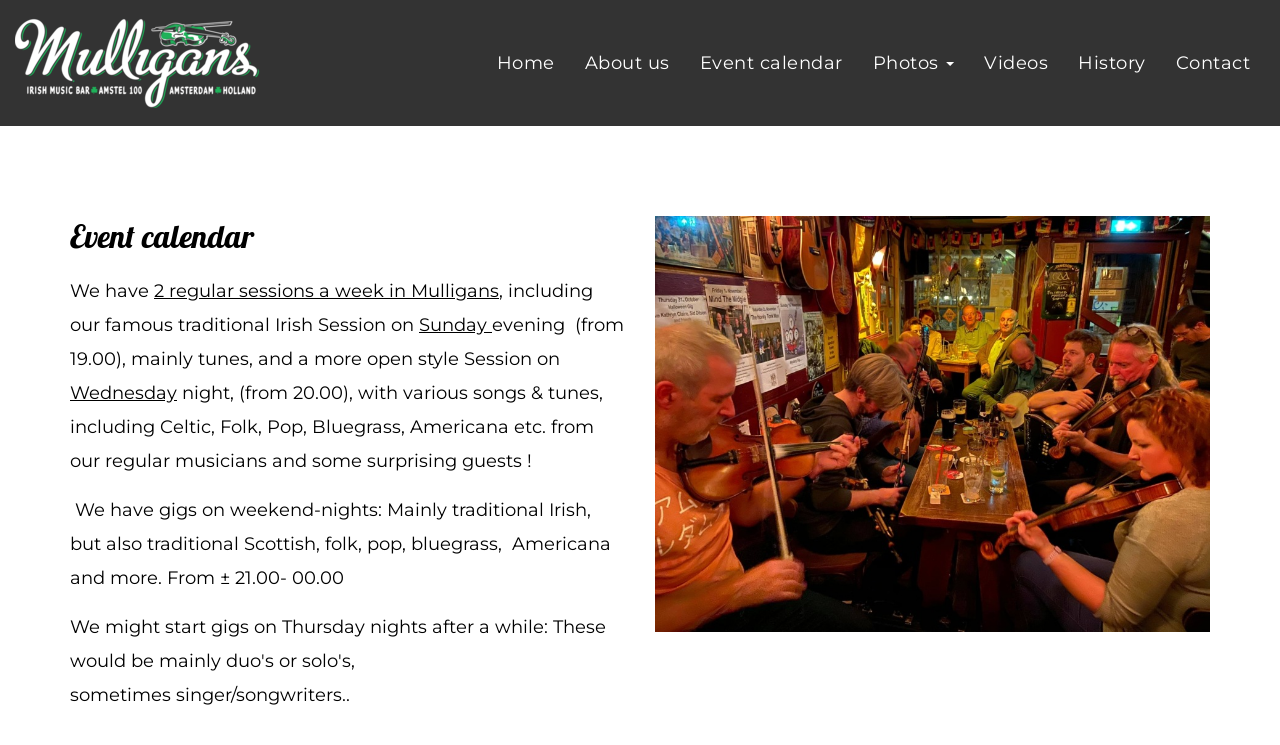

--- FILE ---
content_type: text/html; charset=UTF-8
request_url: https://www.mulligans.nl/event-calender/?page=2&per-page=12
body_size: 10183
content:
<!DOCTYPE html><html class="class nice" data-template-id=18 lang=en><head><meta charset=UTF-8><meta content="width=device-width, initial-scale=1" name=viewport><meta content=_csrf name=csrf-param><meta content="hld8u3ZxFcrdE_6v46w67v2AH9A_u3pRqNoB9IY95d-1Ih3SQ0Mj_rEgqJ-ix22Bz_hcgEuNGADvnCy-0VSRpg==" name=csrf-token><title>Event calendar - Pagina 2 - Mulligans Irish Music Bar</title><meta content="Pagina 2 - " name=description><meta content="index, follow" name=robots><meta content=https://www.mulligans.nl/event-calender/ property=og:url><meta content="Event calendar - Mulligans Irish Music Bar" property=og:title><meta content=article property=og:type><meta content=en_GB property=og:locale><meta content="" property=og:description><meta content=summary name=twitter:card><meta content="Event calendar - Mulligans Irish Music Bar" name=twitter:title><meta content="" name=twitter:description><meta content=https://www.mulligans.nl/runtime/images/127/1200x900/Session_27_10_1.jpeg property=og:image><meta content=630 property=og:image:height><meta content=1200 property=og:image:width><meta content=https://www.mulligans.nl/runtime/images/127/1200x900/Session_27_10_1.jpeg name=twitter:image><link href="https://www.mulligans.nl/event-calender/?page=2&amp;per-page=12" rel=canonical><link href="https://www.mulligans.nl/event-calender/?page=2&amp;per-page=12" rel=self><link href="https://www.mulligans.nl/event-calender/?page=1&amp;per-page=12" rel=first><link href="https://www.mulligans.nl/event-calender/?page=2&amp;per-page=12" rel=last><link href="https://www.mulligans.nl/event-calender/?page=1&amp;per-page=12" rel=prev><link href=/runtime/images/1/16x16/Mulligans_favicon.png rel=icon sizes=16x16 type=image/png><link href=/runtime/images/1/32x32/Mulligans_favicon.png rel=icon sizes=32x32 type=image/png><link href=/runtime/images/1/163x163/Mulligans_favicon.png rel=icon sizes=192x192 type=image/png><link href=/runtime/images/1/163x163/Mulligans_favicon.png rel=icon sizes=512x512 type=image/png><link href=/runtime/images/1/163x163/Mulligans_favicon.png rel=apple-touch-icon sizes=180x180 type=image/png><link href=/local/runtime/css/montserrat300300italic400400italic700700italic.css rel=stylesheet><link href=/local/runtime/css/lobster300300italic400400italic700700italic.css rel=stylesheet><link href=/local/runtime/css/oswald300300italic400400italic700700italic.css rel=stylesheet><link href="/elenor/css/all-temp.css?v=1768269569" rel=stylesheet><link href="/elenor/../css/main.css?v=1768269537" rel=stylesheet><style>.img-block img {
    display: block;
    margin: 0 0 0 auto;
}.redactor blockquote {
    padding: 10px 20px;
}.redactor blockquote:before {
	display: none;
}
.menu-actions .contact.mobile, .menu-actions .contact.mail {
    display: none;
}
.swiper-slide {
    justify-content: flex-end;
}

.swiper-slide .container {
    padding-bottom: 90px;
}</style><script></script><body data-template-id=18 data-template-name=elenor><!--[CDATA[YII-DYNAMIC-1]]--> <div data-template-id=18 data-template-name=elenor data-type=tijdvooreensite><style>@media (max-width: 1200px) {

    #main-header .caret{
        display:none;
    }

    #main-header span.close-this{
        display:block;
    }

    #main-header:not(.fixed) .menu-flex .menu-wrap .menu >li:not(.active):not(.call2action-button)> a{
        color: #ffffff;
    }

    #main-header:not(.fixed) .menu-flex .menu-wrap .menu >li:not(.active):not(.call2action-button)> a:hover{
        background-color:#333333;
        color:#ffffff;
    }

    #main-header:not(.fixed) .menu-flex .menu-wrap .menu >li.active:not(.call2action-button)> a{
        color: #1fb25a;
    }

    #main-header .nav .menu-flex .menu-wrap .menu>li>a+ul.dropdown-menu li.dropdown-submenu ul{
        position:relative;
        right:0;
        padding-left:15px;
    }

    .nav .menu-flex {
        display: -webkit-flex;
        display: -ms-flexbox;
        display: -ms-flex;
        display: flex;
        -webkit-align-items: center;
        -ms-align-items: center;
        align-items: center;
        -webkit-justify-content: space-between;
        -ms-justify-content: space-between;
        justify-content: space-between;
        position: static;
    }

    .nav .menu-flex .logo {
        max-width: calc(100% - 125px);
        display: -webkit-flex;
        display: -ms-flexbox;
        display: -ms-flex;
        display: flex;
        -webkit-align-items: center;
        -ms-align-items: center;
        align-items: center;
        -webkit-flex-wrap: wrap;
        -ms-flex-wrap: wrap;
        flex-wrap: wrap;
        padding: 10px 0;
        -webkit-flex: 1 1 auto;
        -ms-flex: 1 1 auto;
        flex: 1 1 auto;
    }

    .nav .menu-flex .logo a img {
        height: 42px;
        width: auto;
        object-fit: contain;
        display: block;
        max-width: max-content;
    }

    .nav .menu-flex .menu-toggle {
        width: 35px;
        height: 30px;
        -webkit-justify-content: space-between;
        -ms-justify-content: space-between;
        justify-content: space-between;
        margin-left: auto;
        margin-right: 15px;
        align-items: center;
        right: 15px;
        top: 15px;
        z-index: 200;
        display: -webkit-flex;
        display: -ms-flexbox;
        display: -ms-flex;
        display: flex;
    }

    .nav .menu-flex .menu-toggle + .menu-contact {
        margin-right: 0;
        margin-left: 0;
        -webkit-flex: 0;
        -ms-flex: 0;
        flex: 0;
    }

    .nav .menu-flex .menu-toggle.align-right {
        margin-right: 15px;
        margin-left: auto;
    }

    .nav .menu-flex .menu-toggle .menu-icon {
        cursor: pointer;
    }

    .nav .menu-flex .menu-toggle .menu-icon .line {
        background-color: #ffffff;
        width: 30px;
        height: 3px;
        display: block;
        margin: 5px auto;
        -webkit-transition: all 0.3s ease-in-out;
        -o-transition: all 0.3s ease-in-out;
        transition: all 0.3s ease-in-out;
    }

    .nav .menu-flex .menu-wrap {
        top: 100%;
        left: 0;
        margin: 0;
        max-height: calc(100vh - 96px);
        overflow-y: auto;
        background-color: #333333;
        position: absolute;
        width:calc(100% + 30px);
        right:-15px;
        display: none;
    }

    #main-header.fixed.extra-menu:not(.perm-fixed) .nav .menu-flex .menu-wrap{
        max-height: calc(100vh - 136px);
    }

    .nav .menu-flex .menu-wrap .menu > li.dropdown .dropdown-menu {
        position: relative;
        margin-bottom: 15px;
        padding-left: 20px;
        padding-right: 20px;
    }

    .nav .menu-flex .menu-wrap .menu > li.dropdown:hover .dropdown-menu {
        position: relative;
    }

    .nav .menu-flex .menu-wrap .menu > li.dropdown:not(.call2action-button):hover .dropdown-menu li a {
        padding: 10px 30px 10px 15px;
    }

    .nav .menu-flex .menu-wrap .menu > li > a + ul.dropdown-menu li.dropdown-submenu:hover ul {
        position: relative;
        left: 0;
        right: 0;
        padding-left: 20px;
        padding-right: 20px;
    }

    .nav .menu-flex .menu-wrap .menu > li > a + ul.dropdown-menu li.dropdown-submenu > a:after {
        right: 0;
        padding: 8px 16px;
        top: 0;
        content: "\f0d7";
    }

    .menu-wrap {
        overflow-y: auto;
    }

    .menu.nav {
        position: inherit;
        max-height: 100vh;
        overflow-y: auto;
    }

    .nav .menu-flex .menu-icon.active .line:nth-child(2) {
        opacity: 0;
    }

    .nav .menu-flex .menu-icon.active .line:nth-child(1) {
        transform: translateY(8px) rotate(45deg);
    }

    .nav .menu-flex .menu-icon.active .line:nth-child(3) {
        transform: translateY(-8px) rotate(-45deg);
    }

    .nav .menu-flex .menu-wrap a {
        text-decoration: none !important;
    }

    .nav .menu-flex .menu-wrap .menu > li {
        float: left;
    }

    .nav .menu-flex .menu-wrap .menu {
        position: relative;
        flex-direction: column;
        align-items: flex-start;
    }

    .nav .menu-flex .menu-wrap .menu ul {
        list-style-type: none;
    }

    .nav .menu-flex .menu-wrap .menu > li {
        width: 100%;
    }

    .nav .menu-flex .menu-wrap .menu li .sub-menu {
        padding-left: 20px;
        list-style-type: none;
        display: none;
    }

    .nav .menu-flex .menu-wrap .menu li a {
        padding: 10px 15px;
        padding-right: 30px;
        display: block;
        line-height: 1.4;
        position: relative;
        text-decoration: none;
    }

    .nav .menu-flex .menu-wrap .menu > li > a {
        color: #ffffff;
    }

    .nav .menu-flex .menu-wrap .menu > li > a + ul.dropdown-menu {
        position: relative;
        background-color: transparent;
        width: 100%;
        box-shadow: none;
        -webkit-box-shadow: none;
        -o-box-shadow: none;
        border: none;
        margin: 0px;
    }

    .nav .menu-flex .menu-wrap .menu > li > a + ul.dropdown-menu li .dropdown-submenu ul {
        display: block;
        position: relative;
        right: 0px;
        border: none;
        background-color: transparent;
    }

    .nav .menu-flex .menu-wrap .menu > li > a + ul.dropdown-menu li .dropdown-submenu ul::after {
        content: "";
        display: block;
        clear: both;
    }

    .nav .menu-flex .menu-wrap .menu > li > a + ul.dropdown-menu li .dropdown-submenu ul li a {
        padding: 8px 40px;
        color: #ffffff;
    }

    .nav.fixed .contact ul li:not(.active) a,
    .nav.perm-fixed .contact ul li:not(.active) a,
    .nav .contact ul li:not(.active) a {
        color: #ffffff;
    }

    .nav .menu-flex .menu-wrap .menu li.menu-item-has-children > a:after {
        content: "\f105";
        font-family: 'FontAwesome';
        font-weight: 100;
        text-transform: none;
        font-size: 14px;
        display: block;
        line-height: 1;
        right: 15px;
        top: 12px;
        position: absolute;
        -webkit-font-smoothing: antialiased;
        -moz-osx-font-smoothing: grayscale;
    }

    .nav .menu-flex .menu-wrap .menu > li.call2action-button > a {
        -webkit-border-radius: 0;
        -moz-border-radius: 0;
        border-radius: 0;
    }

    .dropdown-menu:not(.datepicker-dropdown) {
        position: relative;
        background-color: transparent;
        width: 100%;
        -webkit-box-shadow: none;
        -moz-box-shadow: none;
        box-shadow: none;
        border: none;
        margin: 0;
    }

    .contact ul li a i + span {
        display: none;
    }

    .contact ul li a {
        font-size: 25px;
    }

    .dropdown-menu:not(.datepicker-dropdown) li a {
        color: #ffffff;
    }

    .dropdown-menu:not(.datepicker-dropdown) > li > a {
        color: #ffffff;
    }

    .menu-contact {
        padding: 0 0px 10px 5px;
    }
    .products.image-section > .row .text-image{
        width:100%;
    }
}.nav + .slides-container,
.header-container + .slides-container{
    margin-top:0;
}

.page .page-content section h1[id],
.page .page-content section h2[id],
.page .page-content section h3[id],
.page .page-content section h4[id],
.page .page-content section h5[id],
.page .page-content section h6[id],
.page .page-content section p[id],
.page .page-content section ul[id],
.page .page-content section ol[id],
.page .page-content section table[id]{
    scroll-margin-top: 106px;
}

@media (min-width: 1201px){

    .menu-actions{
        flex:1 1 auto;
        -webkit-flex:1 1 auto;
        -ms-flex:1 1 auto;
    }

    #main-header.fixed:not(.perm-fixed) + .slides-container{
        margin-top:-126px;
    }

    #main-header.fixed:not(.perm-fixed).extra-menu + .slides-container{
        margin-top:-166px;
    }

    #main-header .caret{
        display:inline-block;
    }

    .page .page-content section h1[id],
    .page .page-content section h2[id],
    .page .page-content section h3[id],
    .page .page-content section h4[id],
    .page .page-content section h5[id],
    .page .page-content section h6[id],
    .page .page-content section p[id],
    .page .page-content section ul[id],
    .page .page-content section ol[id],
    .page .page-content section table[id]{
        scroll-margin-top: ;
    }

    .nav .menu-flex .menu-wrap .menu{
        position:relative;
    }
    .nav .menu-flex .menu-wrap{
        display: -webkit-flex;
        display: -ms-flexbox;
        display: -ms-flex;
        display: flex;
    }

    .nav .menu-flex .menu-toggle{
        display:none;
    }
    .contact ul li a i {
        display:none;
    }

    .nav .contact ul li a,
    .nav .contact ul li a:hover,
    .nav .contact ul li a:focus{
        color: #ffffff;
    }

    .nav .menu-flex .menu-wrap .menu > li.dropdown:hover .dropdown-menu{
        display:block;
        margin-top:0;
        position:absolute;
    }

    .nav .menu-flex .menu-wrap .menu li:first-child a{
        margin-left:0;
    }

    .nav .menu-flex .menu-wrap .menu>li.dropdown:hover .dropdown-menu{
        display:block;
        margin-top:0;
    }

    .nav .menu-flex .menu-wrap .menu>li:not(.call2action-button)>a{
        padding-top:0;
        padding-bottom:0;
    }

    .nav.fixed .menu-flex .menu-wrap .menu>li:not(.call2action-button)>a,
    .nav.perm-fixed .menu-flex .menu-wrap .menu>li:not(.call2action-button)>a{
        padding-top:0;
        padding-bottom:0;
    }
    #main-header:not(.perm-fixed):not(.fixed) .menu-actions .contact a{
        color: #ffffff;
    }

    .contact ul li a i{
        display: none;
    }
}</style><style>.nav .menu-flex .logo a img { height: 90px;max-width:100%; }
.nav.smallLogoOnScroll.fixed .menu-flex .logo a img { height: 60px;}
#main-header.fixed .nav.main-nav.smallLogoOnScroll .menu-flex .logo a img{height: 60px;}


@media (min-width:1201px){
    .slides-container#elenor .swiper-slide{
            }

    .menu-wrap .hidden-page{
        display: -webkit-flex;
        display: -ms-flexbox;
        display: -ms-flex;
        display: flex;
    }

    .menu-wrap .hidden-page>li{
        display: -webkit-flex;
        display: -ms-flexbox;
        display: -ms-flex;
        display: flex;
        -webkit-flex-wrap: nowrap;
        -ms-flex-wrap: nowrap;
        flex-wrap: nowrap;
        -webkit-align-items: center;
        -ms-align-items: center;
        align-items: center;
    }

    .menu-wrap + .hidden-page{
        display:none;
    }

}

@media (max-width:1200px){

    #main-header .extra-nav{
        padding-right:15px;
    }

    .search-form.active ul{
        right:15px;
    }

    .search-form.active form{
        max-width:calc(100% - 45px);
    }

    .nav .menu-flex .logo a img {
        height: 60px;
        max-width:100%;
    }

    .menu-wrap .hidden-page{
        display:none;
    }

    .menu-wrap + .hidden-page{
        display: -webkit-flex;
        display: -ms-flexbox;
        display: -ms-flex;
        display: flex;
    }

    .menu-wrap + .hidden-page>li{
        display: -webkit-flex;
        display: -ms-flexbox;
        display: -ms-flex;
        display: flex;
        -webkit-flex-wrap: nowrap;
        -ms-flex-wrap: nowrap;
        flex-wrap: nowrap;
        -webkit-align-items: center;
        -ms-align-items: center;
        align-items: center;
    }

    }</style> <div id=main-header class="header-container no-alternative no-slides"><nav class="main-nav nav" data-logo=90 data-menu-breakpoint=1200 data-module="" data-slider-height=""><div class=container><div class=menu-flex><div class=logo><a class=brand href=/><img alt="Mulligans Irish Music Bar" class="logo no-alternative" height=90 src=/runtime/images/3/257x90/Logo_Mulligans_Irish_Music_Bar.png srcset="/runtime/images/3/514x180/Logo_Mulligans_Irish_Music_Bar.png 2x, /runtime/images/3/771x270/Logo_Mulligans_Irish_Music_Bar.png 3x"> </a> </div> <div class=menu-actions><div class="align-right menu-toggle"><div class=menu-icon><span class=line></span> <span class=line></span> <span class=line></span></div> </div> <div class=menu-wrap><ul id=w1 class="menu nav"><li data-module=page data-slug=home title=Home><a href=/>Home</a> <li data-module=page data-slug=about-us title="About us"><a href=/about-us/>About us</a> <li data-module=page data-slug=event-calender title="Event calendar"><a href=/event-calender/>Event calendar</a> <li class=dropdown data-module=page data-slug=photos title=Photos><a class=dropdown-toggle data-toggle=dropdown href=#>Photos <span class=caret></span></a><ul id=w2 class=dropdown-menu><li data-module=page data-slug=photos title=Photos><a href=/photos/ tabindex=-1>Photos</a> <li data-module=page data-slug=mulligans-on-the-amstel title="Mulligans on the Amstel"><a href=/photos/mulligans-on-the-amstel/ tabindex=-1>Mulligans on the Amstel</a> <li data-module=page data-slug=gigs-in-mulligans title="Gigs in Mulligans"><a href=/photos/gigs-in-mulligans/ tabindex=-1>Gigs in Mulligans</a> <li data-module=page data-slug=staff title=Staff><a href=/photos/staff/ tabindex=-1>Staff</a> <li data-module=page data-slug=the-sessions title="The Sessions"><a href=/photos/the-sessions/ tabindex=-1>The Sessions</a> <li data-module=page data-slug=the-backroom-sessions title="The BackRoom Sessions"><a href=/photos/the-backroom-sessions/ tabindex=-1>The BackRoom Sessions</a> <li data-module=page data-slug=the-terrace title="The Terrace"><a href=/photos/the-terrace/ tabindex=-1>The Terrace</a></ul> <li data-module=page data-slug=videos-1 title=Videos><a href=/videos-1/>Videos</a> <li data-module=page data-slug=history-1 title=History><a href=/history-1/>History</a> <li data-module=page data-slug=contact title=Contact><a href=/contact/>Contact</a></ul> <div class=menu-contact></div></div></div></div> </div> </nav> </div> <section id=page-44 class=page><div class=container-fluid><div class="flex-row row"><div class="col-lg-12 main-column" data-widgets=0><div class=row><section class="center-auto col-lg-12 col-md-12 col-sm-12 module page-content redactor"><div class=row><div class=container><div class=row><div class="col-lg-6 col-md-6 col-sm-12"><header><h1 class=page-header>Event calendar </h1> </header> <section><p>We have <u>2 regular sessions a week in Mulligans</u>, including our famous traditional Irish Session on <u>Sunday </u>evening &nbsp;(from 19.00),&nbsp;mainly tunes, and a more open style Session on <u>Wednesday</u> night,&nbsp;(from 20.00), with various songs & tunes, including Celtic, Folk, Pop, Bluegrass, Americana etc. from our regular musicians and some surprising guests ! &nbsp; &nbsp;&nbsp;<br> <p>&nbsp;We have gigs on weekend-nights: Mainly traditional Irish, but also traditional Scottish, folk, pop, bluegrass,&nbsp; Americana and more. From ± 21.00- 00.00 <p>We might start gigs on Thursday nights after a while: These would be mainly duo's or solo's, sometimes&nbsp;singer/songwriters.. <p>Check the event calendar below....!<br><br> <p></section></div> <div class="col-lg-6 col-md-6 col-sm-12 img-block"><figure><img alt="Sunday Session" class="full-width img-responsive" loading=lazy src=/runtime/images/127/900x675/Session_27_10_1.jpeg> </figure> </div></div> </div> </div> </section> <section class="module module-space news" data-module=Nieuws><div class=container><div class="module-content row" data-item-count=24><div class=summary></div> <div class="col news-col"><div class="item item-space"><div class=row><div class="col image"><a class=overlay href=/our-famous-sunday-session/ title="Our famous Sunday Session"><figure class=cls-img><img alt="" class=img-responsive loading=lazy src=/runtime/images/567/1190x1684/WhatsApp_Image_2026_01_03_at_21.20.59.jpeg> </figure> </a> </div> <div class="col content-container"><article><div class=header><header><a href=/our-famous-sunday-session/ title="Our famous Sunday Session"><h3>Our famous Sunday Session</h3> </a> </header> </div> <div class=date><time datetime=2026-01-02>01 February 2026</time> </div> <div class=intro><section><p>Led this weekend by Thierry, Josephine, Mick & Philip </section> </div> <div class=link><nav><a class=button href=/our-famous-sunday-session/ role=button title="Our famous Sunday Session">Read this article</a> </nav> </div></article> </div> <div class="col link"><nav><a class=button href=/our-famous-sunday-session/ role=button title="Our famous Sunday Session">Read this article</a> </nav> </div></div> </div> </div> <div class="col news-col"><div class="item item-space"><div class=row><div class="col image"><a class=overlay href=/irish-set-dance-ceili-1/ title="Irish Set Dance Ceili "><figure class=cls-img><img alt="" class=img-responsive loading=lazy src=/runtime/images/462/1200x1165/WhatsApp_Image_2024_10_25_at_15.42.04.jpeg> </figure> </a> </div> <div class="col content-container"><article><div class=header><header><a href=/irish-set-dance-ceili-1/ title="Irish Set Dance Ceili "><h3>Irish Set Dance Ceili </h3> </a> </header> </div> <div class=date><time datetime=2026-02-02>02 February 2026</time> </div> <div class=intro><section><p>Come along at 19:30 and join our Irish Set Dance Ceili at Mulligans Irish Music Bar, Amsterdam! Everyone is welcome! </section> </div> <div class=link><nav><a class=button href=/irish-set-dance-ceili-1/ role=button title="Irish Set Dance Ceili ">Read this article</a> </nav> </div></article> </div> <div class="col link"><nav><a class=button href=/irish-set-dance-ceili-1/ role=button title="Irish Set Dance Ceili ">Read this article</a> </nav> </div></div> </div> </div> <div class="col news-col"><div class="item item-space"><div class=row><div class="col image"><a class=overlay href=/chris-murphy-usa/ title="Chris Murphy (USA)"><figure class=cls-img><img alt="" class=img-responsive loading=lazy src=/runtime/images/570/1128x564/Chris_Murphy_Logo.jpg> </figure> </a> </div> <div class="col content-container"><article><div class=header><header><a href=/chris-murphy-usa/ title="Chris Murphy (USA)"><h3>Chris Murphy (USA)</h3> </a> </header> </div> <div class=date><time datetime=2026-06-02>06 February 2026</time> </div> <div class=intro><section><p>Chris takes the audience on a musical journey of folk, blues, Celtic, gypsy, bluegrass and original music with his charismatic and captivating performance. </section> </div> <div class=link><nav><a class=button href=/chris-murphy-usa/ role=button title="Chris Murphy (USA)">Read this article</a> </nav> </div></article> </div> <div class="col link"><nav><a class=button href=/chris-murphy-usa/ role=button title="Chris Murphy (USA)">Read this article</a> </nav> </div></div> </div> </div> <div class="col news-col"><div class="item item-space"><div class=row><div class="col image"><a class=overlay href=/chris-murphy-usa-1/ title="Chris Murphy (USA)"><figure class=cls-img><img alt="" class=img-responsive loading=lazy src=/runtime/images/569/1080x1080/2026.jpg> </figure> </a> </div> <div class="col content-container"><article><div class=header><header><a href=/chris-murphy-usa-1/ title="Chris Murphy (USA)"><h3>Chris Murphy (USA)</h3> </a> </header> </div> <div class=date><time datetime=2026-12-02>12 February 2026</time> </div> <div class=intro><section><p>Chris takes the audience on a musical journey of folk, blues, Celtic, gypsy and bluegrass and original music with his charismatic and captivating performance. </section> </div> <div class=link><nav><a class=button href=/chris-murphy-usa-1/ role=button title="Chris Murphy (USA)">Read this article</a> </nav> </div></article> </div> <div class="col link"><nav><a class=button href=/chris-murphy-usa-1/ role=button title="Chris Murphy (USA)">Read this article</a> </nav> </div></div> </div> </div> <div class="col news-col"><div class="item item-space"><div class=row><div class="col image"><a class=overlay href=/thierry-masure-mairead-damian-walls/ title="Thierry Masure, Mairéad &amp; Damian Walls"><figure class=cls-img><img alt="" class=img-responsive loading=lazy src=/runtime/images/568/1200x1200/Damian_Mair_ad_Thierry.jpg> </figure> </a> </div> <div class="col content-container"><article><div class=header><header><a href=/thierry-masure-mairead-damian-walls/ title="Thierry Masure, Mairéad &amp; Damian Walls"><h3>Thierry Masure, Mairéad & Damian Walls</h3> </a> </header> </div> <div class=date><time datetime=2026-13-02>13 February 2026</time> </div> <div class=intro><section><p>Damian & Mairéad Walls from County Antrim, blend lively banjo, soulful whistle, and Mairead’s warm, expressive singing into a rich Ulster sound. Thierry Masure is a Belgian fiddle player deeply rooted in the Irish traditional music tradition. </section> </div> <div class=link><nav><a class=button href=/thierry-masure-mairead-damian-walls/ role=button title="Thierry Masure, Mairéad &amp; Damian Walls">Read this article</a> </nav> </div></article> </div> <div class="col link"><nav><a class=button href=/thierry-masure-mairead-damian-walls/ role=button title="Thierry Masure, Mairéad &amp; Damian Walls">Read this article</a> </nav> </div></div> </div> </div> <div class="col news-col"><div class="item item-space"><div class=row><div class="col image"><a class=overlay href=/thierry/ title="Thierry Masure, Damian &amp; Mairéad Walls "><figure class=cls-img><img alt="" class=img-responsive loading=lazy src=/runtime/images/568/1200x1200/Damian_Mair_ad_Thierry.jpg> </figure> </a> </div> <div class="col content-container"><article><div class=header><header><a href=/thierry/ title="Thierry Masure, Damian &amp; Mairéad Walls "><h3>Thierry Masure, Damian & Mairéad Walls </h3> </a> </header> </div> <div class=date><time datetime=2026-14-02>14 February 2026</time> </div> <div class=intro><section><p>Damian & Mairéad Walls from County Antrim, blend lively banjo, soulful whistle, and Mairead’s warm, expressive singing into a rich Ulster sound. Thierry Masure is a Belgian fiddle player deeply rooted in the Irish traditional music tradition. </section> </div> <div class=link><nav><a class=button href=/thierry/ role=button title="Thierry Masure, Damian &amp; Mairéad Walls ">Read this article</a> </nav> </div></article> </div> <div class="col link"><nav><a class=button href=/thierry/ role=button title="Thierry Masure, Damian &amp; Mairéad Walls ">Read this article</a> </nav> </div></div> </div> </div> <div class="col news-col"><div class="item item-space"><div class=row><div class="col image"><a class=overlay href=/sunday-session-2/ title="Sunday Session"><figure class=cls-img><img alt="" class=img-responsive loading=lazy src=/runtime/images/488/300x300/51gydmI8kQL._SY300_QL70_.jpg> </figure> </a> </div> <div class="col content-container"><article><div class=header><header><a href=/sunday-session-2/ title="Sunday Session"><h3>Sunday Session</h3> </a> </header> </div> <div class=date><time datetime=2026-15-02>15 February 2026</time> </div> <div class=intro><section><p>Our famous Sunday Session, led this weekend by Thierry, Mairéad, & Damian. Musicians welcome! </section> </div></article> </div></div> </div> </div> <div class="col news-col"><div class="item item-space"><div class=row><div class="col image"><a class=overlay href=/malin/ title=Malin><figure class=cls-img><img alt="" class=img-responsive loading=lazy src=/runtime/images/571/500x500/malin_pers_2019.jpg> </figure> </a> </div> <div class="col content-container"><article><div class=header><header><a href=/malin/ title=Malin><h3>Malin</h3> </a> </header> </div> <div class=date><time datetime=2026-20-02>20 February 2026</time> </div> <div class=intro><section><p>We’re thrilled to welcome MALIN back to Mulligans! - Judith Kolen (fiddle) – Mariëtte van Kooten (accordion) – Theo Burghouts (Irish bouzouki, guitar) – Onno Kuipers (accordion, guitar, mandolin, trekharmonica) </section> </div> <div class=link><nav><a class=button href=/malin/ role=button title=Malin>Read this article</a> </nav> </div></article> </div> <div class="col link"><nav><a class=button href=/malin/ role=button title=Malin>Read this article</a> </nav> </div></div> </div> </div> <div class="col news-col"><div class="item item-space"><div class=row><div class="col image"><a class=overlay href=/aris/ title="Niall McGuigan"><figure class=cls-img><img alt="Niall McGuigan" class=img-responsive loading=lazy src=/runtime/images/451/716x895/WhatsApp_Image_2024_09_18_at_16.27.50.jpeg> </figure> </a> </div> <div class="col content-container"><article><div class=header><header><a href=/aris/ title="Niall McGuigan"><h3>Niall McGuigan</h3> </a> </header> </div> <div class=date><time datetime=2026-21-02>21 February 2026</time> </div> <div class=intro><section><p>Versatile musician and music therapist from Castleblaney, Co. Monaghan. His musical journey spans various genres, including metal, grunge, rock, funk, reggae and traditional Irish music. </section> </div> <div class=link><nav><a class=button href=/aris/ role=button title="Niall McGuigan">Read this article</a> </nav> </div></article> </div> <div class="col link"><nav><a class=button href=/aris/ role=button title="Niall McGuigan">Read this article</a> </nav> </div></div> </div> </div> <div class="col news-col"><div class="item item-space"><div class=row><div class="col image"><a class=overlay href=/martyn-travis-peter-curran/ title="Martyn Travis &amp; Peter Curran"><figure class=cls-img><img alt="" class=img-responsive loading=lazy src=/runtime/images/572/1200x1697/2026_1.jpg> </figure> </a> </div> <div class="col content-container"><article><div class=header><header><a href=/martyn-travis-peter-curran/ title="Martyn Travis &amp; Peter Curran"><h3>Martyn Travis & Peter Curran</h3> </a> </header> </div> <div class=date><time datetime=2026-26-02>26 February 2026</time> </div> <div class=intro><section><p>A night of contemporary folk. Martyn & Peters combined musical expertise promises an unforgettable evening of contemporary folk, rock and traditional Celtic music. </section> </div> <div class=link><nav><a class=button href=/martyn-travis-peter-curran/ role=button title="Martyn Travis &amp; Peter Curran">Read this article</a> </nav> </div></article> </div> <div class="col link"><nav><a class=button href=/martyn-travis-peter-curran/ role=button title="Martyn Travis &amp; Peter Curran">Read this article</a> </nav> </div></div> </div> </div> <div class="col news-col"><div class="item item-space"><div class=row><div class="col image"><a class=overlay href=/sputnik-weazel/ title="Sputnik Weazel"><figure class=cls-img><img alt="" class=img-responsive loading=lazy src=/runtime/images/528/1200x1200/sputnik_weazel_image_1.jpg> </figure> </a> </div> <div class="col content-container"><article><div class=header><header><a href=/sputnik-weazel/ title="Sputnik Weazel"><h3>Sputnik Weazel</h3> </a> </header> </div> <div class=date><time datetime=2026-27-02>27 February 2026</time> </div> <div class=intro><section><p>Sputnik’s music blends folk, punk, and poetic lyricism. Joined by Ed ten Hoedt and Alan McLachlan who have been active in the European folk and alternative music scenes for several decades. </section> </div> <div class=link><nav><a class=button href=/sputnik-weazel/ role=button title="Sputnik Weazel">Read this article</a> </nav> </div></article> </div> <div class="col link"><nav><a class=button href=/sputnik-weazel/ role=button title="Sputnik Weazel">Read this article</a> </nav> </div></div> </div> </div> <div class="col news-col"><div class="item item-space"><div class=row><div class="col image"><a class=overlay href=/sputnik-weazel-1/ title="Sputnik Weazel"><figure class=cls-img><img alt="" class=img-responsive loading=lazy src=/runtime/images/528/1200x1200/sputnik_weazel_image_1.jpg> </figure> </a> </div> <div class="col content-container"><article><div class=header><header><a href=/sputnik-weazel-1/ title="Sputnik Weazel"><h3>Sputnik Weazel</h3> </a> </header> </div> <div class=date><time datetime=2026-28-02>28 February 2026</time> </div> <div class=intro><section><p>Sputnik’s music blends folk, punk, and poetic lyricism. Joined by Ed ten Hoedt and Alan McLachlan who have been active in the European folk and alternative music scenes for several decades. </section> </div> <div class=link><nav><a class=button href=/sputnik-weazel-1/ role=button title="Sputnik Weazel">Read this article</a> </nav> </div></article> </div> <div class="col link"><nav><a class=button href=/sputnik-weazel-1/ role=button title="Sputnik Weazel">Read this article</a> </nav> </div></div> </div> </div> <ul class=pagination><li class=prev><a data-page=0 href="/event-calender/?page=1&amp;per-page=12">&laquo;</a> <li><a data-page=0 href="/event-calender/?page=1&amp;per-page=12">1</a> <li class=active><a data-page=1 href="/event-calender/?page=2&amp;per-page=12">2</a> <li class="disabled next"><span>&raquo;</span></ul></div> </div> </section></div> </div> </div> </div> </section> <section id=call2action-bar71 class="bar call2action form-section grey-section module odd section" data-bg=""><div class=container><div class=row><div class="col-md-12 redactor"><div class=row><div class="col-lg-12 col-md-12 col-sm-12 col-xs-12"><h2 class=title>Event Calendar</h2> <p><br> <table><tbody><tr><td><strong>Date</strong><td><p><strong>Event</strong><td><strong>Description</strong><tr><td><strong><u>January 2026</u></strong><strong><u></u></strong><td><td><tr><td>16/01/2026<td>The Seamus Cahill All Stars<td>A mighty cocktail of rip-roaring reels and jigs. Songs to make you feel happy and a little melancholic. Add a touch of American folk driven by a powerful rhythm section and you’ve got all the ingredients for a riveting night of Irish traditional music.<tr><td>17/01/2026<td>The Seamus Cahill All Stars<td>Anna Lisberg Poulsen (fiddle), Tim Goddard (Flute), Peter Sorensen (Fiddle) & Seamus Cahill (Guitar/Vocals)<tr><td>18/01/2026<td>Sunday Session with The Seamus Cahill All Stars<td>Our famous Sunday Session, led this weekend by the Seamus Cahill All Stars. Musicians welcome!<tr><td>19/01/2026<td>Ben Gage & Dan Socha<td>Ben Gage and Dan Socha's approach to folk and Americana music has resulted in critically appreciated projects like Two Singing Songs and singles such as Ghost.<tr><td>22/01/2026<td>Fiachra & Gabriele<td>Fiachra Meek (Uilleann Pipes, Low Whistle, Bodhrán) & Gabriele Brazzo (Guitar)<tr><td>23/01/2026<td>Fiachra & Gabriele<td>Fiachra Meek and Gabriele Brazzo form a talented local duo. Fiachra brings his expertise on the Uilleann Pipes, Low Whistle, Bodhrán, and Vocals, while Gabriele complements the ensemble with his guitar skills.<tr><td>24/01/2026<td>Fiachra & Gabriele<td>Their music is a testament to the vibrant and evolving folk scene, and they contribute to the rich tapestry of Irish music that continues to captivate audiences around the world.<tr><td>26/01/2026<td>Beginner Session<td>Another edition of our Beginner Session, hosted by Mulligans and Fiachra Meek<tr><td>30/01/2026<td>Thierry, Josephine, Mick & Philip<td>Masters of Irish traditional music unite! Thierry Masure (Fiddle), Josephine Marsh (accordion), Mick Kinsella (harmonic) & Philip Masure (Guitar) create a sound that’s rich, heartfelt, and full of life.<tr><td>31/01/2026<td>Thierry, Josephine, Mick & Philip<td>Echoes of old Ireland in every note…Thierry Masure (Fiddle), Josephine Marsh (accordion), Mick Kinsella (harmonic) & Philip Masure (Guitar) breathe life into tunes that feel like home—warm, timeless, unforgettable.<tr><td><strong><u>February 2026</u></strong><tr><td>01/02/2026<td>Sunday Session with&nbsp;Thierry, Josephine, Mick & Philip<td>Our famous Sunday Session, led this weekend by Thierry Masure (Fiddle), Josephine Marsh (accordion), Mick Kinsella (harmonic) & Philip Masure (Guitar). Musicians welcome!<tr><td>02/02/2026<td>Set Dance Ceili<td>Our fantastic Set Dance Ceili! Starts at 19:30<tr><td>06/02/2026<td>Chris Murphy<td>Chris Murphy takes the audience on a musical journey of original songs, folk, blues, Celtic, gypsy and bluegrass music with his charismatic and captivating performance.<tr><td>07/02/2026<td>T.B.A.<td>More to follow...<tr><td>12/02/2026<td>Chris Murphy<td>Chris Murphy takes the audience on a musical journey of original songs, folk, blues, Celtic, gypsy and bluegrass music with his charismatic and captivating performance.<tr><td>13/02/2026<td>Thierry Masure, Mairéad & Damian Walls<td>Damian & Mairéad Walls are a traditional Irish duo from County Antrim, blending lively banjo, soulful whistle, and Mairead’s warm, expressive singing into a rich Ulster sound.&nbsp;Thierry Masure is a Belgian fiddle player deeply rooted in the Irish traditional music tradition.<tr><td>14/02/2026<td>Thierry Masure, Mairéad & Damian Walls<td>Damian & Mairéad Walls set moves effortlessly between driving reels, gentle airs, and well-loved traditional songs, delivered with an easy chemistry built over years of playing together.&nbsp;Thierry&nbsp;has been playing Irish music for over four decades and is closely associated with the Clare style.<tr><td>15/02/2026<td>Sunday Session with&nbsp;Thierry, Mairead, Damian<td>Our famous Sunday Session, led this weekend by Thierry, Mairead, & Damian. Musicians welcome!<tr><td>20/02/2026<td>Malin<td>We’re thrilled to welcome MALIN back to Mulligans! - Judith Kolen (fiddle) – Mariëtte van Kooten (accordion) – Theo Burghouts (Irish bouzouki, guitar) – Onno Kuipers (accordion, guitar, mandolin, trekharmonica)<tr><td>21/02/2026<td>Niall McGuigan<td>Talented Irish singer-songwriter & music therapist. Niall incorporates many musical styles including reggae, folk, rock, Khoomii (Mongolian throat singing), and alternative rock.<tr><td>26/02/2026<td>Martyn Travis & Peter Curran<td>A night of contemporary folk.&nbsp;Martyn & Peters combined musical expertise promises an unforgettable evening of contemporary folk, rock and traditional Celtic music.<tr><td>27/02/2026<td>Sputnik Weazel<td>Sputnik’s music blends folk, punk, and poetic lyricism.<tr><td>28/02/2026<td>Sputnik Weazel<td>Joined by Ed ten Hoedt and Alan McLachlan who have been active in the European folk and alternative music scenes for several decades.<tr><td><strong><u>March 2026</u></strong><strong><u></u></strong><td><td><tr><td>02/03/2026<td>Set Dance Ceili<td>Our fantastic Set Dance Ceili! Starts at 19:30<tr><td>05/03/2026<td>Ben Reel<td>Armagh’s Ben Reel is a versatile singer-songwriter, performer and producer whose music seamlessly fuses rock, Americana, alt-folk, blues, alt-country, and gospel.<tr><td>06/03/2026<td>Fiachra & Kaspar<td>Enjoy an unforgettable night of modern Celtic music with two standout performers: Fiachra Meek, a master of the Uilleann pipes & whistles and Kaspar Laval, a dynamic bouzouki player.<tr><td>07/03/2026<td>Fiachra & Kaspar<td><p>Enjoy an unforgettable night of modern Celtic music with two standout performers: Fiachra Meek, a master of the Uilleann pipes & whistles and Kaspar Laval, a dynamic bouzouki player.<br><tr><td>13/03/2026<td>Niall McGuigan<td>Talented Irish singer-songwriter & music therapist. Niall incorporates many musical styles including reggae, folk, rock, Khoomii (Mongolian throat singing), and alternative rock.<tr><td>14/03/2026<td>Ocadún<td>Maitiú Gaffney (flute), his sister Fiona (fiddle/vocals) and his father Martin (flute/keys)!<tr><td>17/03/2026<td>ST. PATRICKS DAY<td>More to follow...<tr><td>20/03/2026<td>Petty Kingdom (Solo)<td>Andy (Vocals/Guitar), is one half of Netherlands-based duo Petty Kingdom. Playing a solo gig with a lively mix of folk, pop, American country, blues, rock 'n' roll & everything in between.<tr><td>21/03/2026<td>Brian Clifford<td>Brian Clifford is a singer, songwriter who hails from Co. Cork, Ireland with a blend of pop, rock, and folk.<tr><td>26/03/2026<td>Múlú Crú<td>The Múlú Crú are a traditional music group from Belfast, performing in both Irish and English.<tr><td>27/03/2026<td>Múlú Crú<td>Led by Miadhachlughain O’Donnell a singer, song collector, and flute player, the band features Zoran Donohoe on concertina, Myles McCormack on mandolin and vocals, and Tommy Moynagh on bodhrán.<tr><td>28/03/2026<td>Múlú Crú<td>Their music is a blend of traditional songs and original compositions, ranging from dryeamy and beautiful instrumental pieces to high-energy jigs and reels. Their shows are a great opportunity to experience the vibrant and soulful essence of traditional Irish music.<tr><td>29/03/2026<td>Sunday Session<td>Our famous Sunday Session, led this week by the wonderfully talented Múlú Crú. Musicians welcome.</tbody></table> <p><br></div> </div> </div> </div> </div> </section></div> <footer class="footer module" data-module=Footer><div class=container><div class="col-3 row"><div class=col><div class=item><div class=header><header><h3>Contact</h3> </header> </div> <div class=contact><div class=organisation><span><strong>Mulligans Irish Music Bar</strong></span> <div class=address-container><div class=address><span> Amstel 100 </span><br> <span>1017 AC&nbsp;</span> <span>Amsterdam</span><br> </div> <div class=contact><ul class=contact-list><li class=email><span class=label>Email:</span> <span><a href=mailto:michael@mulligans.nl title="Send an email">michael@mulligans.nl</a></span><li class=phone><span class=label>Phone:</span> <span><a href="tel:+31 (0)20 2335543" title="Call us">+31 (0)20 2335543</a></span></ul> </div></div></div> </div> <div class=social><nav><ul class=list-unstyled><li><a class="facebook redactor-social-icon" href=https://www.facebook.com/mulligans/ target=_blank title=Facebook><i class="fa-facebook fab"></i><span>Facebook</span></a> <li><a class="instagram-square redactor-social-icon" href="http://www.instagram.com/mulligans_irish_bar_amsterdam_?igsh=MXA5aG9pbnQ5c3dneg%3D%3D&utm_source=qr" target=_blank title=Instagram><i class="fa-instagram-square fab"></i><span>Instagram</span></a></ul> </nav> </div></div> </div> <div class=col><div class=item><div class=header><header><h3>Opening times</h3> </header> </div> <div class=opening-hours><ul><li data-date=Monday><span class=day>Monday</span> <div class=time><span class=open>14:00</span> - <span class=closes>01:00</span></div><li data-date=Tuesday><span class=day>Tuesday</span> <div class=time><span class=open>14:00</span> - <span class=closes>01:00</span></div><li data-date=Wednesday><span class=day>Wednesday</span> <div class=time><span class=open>14:00</span> - <span class=closes>01:00</span></div><li data-date=Thursday><span class=day>Thursday</span> <div class=time><span class=open>14:00</span> - <span class=closes>01:00</span></div><li data-date=Friday><span class=day>Friday</span> <div class=time><span class=open>12:00</span> - <span class=closes>02:00</span></div><li data-date=Saturday><span class=day>Saturday</span> <div class=time><span class=open>12:00</span> - <span class=closes>02:00</span></div><li data-date=Sunday><span class=day>Sunday</span> <div class=time><span class=open>12:00</span> - <span class=closes>01:00</span></div><li class=clearfix></ul> </div></div> </div> <div class=col><div class=item><div class=header><header><h3>About us</h3> </header> </div> <div class=content><section class=redactor><p>Mulligans Irish Music Bar looks right out on the Amstel river,&nbsp;from which Amsterdam took its name eight centuries ago. Over the years its easy location, casual friendly atmosphere, and the blend of quirky characters who call it home, have somehow made Mulligans into a legendary meeting place for musicians, writers, artists and other unsavoury types — as well as a destination for thousands of curious visitors from abroad.<span dir=auto></span><br> </section> </div></div> </div></div> </div> </footer> <footer class="copyright module"><div class=container><div class=row><div class="col content"><p>by Mulligans Irish Music Bar. Developed by <a href=https://www.tijdvooreensite.nl/klanten/website-voor-horeca target=_blank title="Website laten maken voor horeca">Tijdvooreensite</a> </div> <div class=social><nav><ul class=list-unstyled><li><a class="facebook redactor-social-icon" href=https://www.facebook.com/mulligans/ target=_blank title=Facebook><i class="fa-facebook fab"></i><span>Facebook</span></a> <li><a class="instagram-square redactor-social-icon" href="http://www.instagram.com/mulligans_irish_bar_amsterdam_?igsh=MXA5aG9pbnQ5c3dneg%3D%3D&utm_source=qr" target=_blank title=Instagram><i class="fa-instagram-square fab"></i><span>Instagram</span></a></ul> </nav> </div></div> </div> </footer> <script type=application/ld+json>[
    {
        "@context": "https://schema.org",
        "@type": "LocalBusiness",
        "url": "https://www.mulligans.nl/",
        "name": "Mulligans Irish Music Bar",
        "telephone": "+31 (0)20 2335543",
        "email": "michael@mulligans.nl",
        "image": "https://www.mulligans.nl/runtime/images/3/1871x655/Logo_Mulligans_Irish_Music_Bar.png",
        "logo": {
            "@type": "ImageObject",
            "url": "https://www.mulligans.nl/runtime/images/3/1871x655/Logo_Mulligans_Irish_Music_Bar.png"
        },
        "address": {
            "streetAddress": "Amstel 100",
            "postalCode": "1017 AC",
            "addressLocality": "Amsterdam",
            "addressCountry": "NL",
            "@type": "PostalAddress"
        },
        "openingHoursSpecification": [
            {
                "@type": "OpeningHoursSpecification",
                "dayOfWeek": "Monday",
                "opens": "14:00",
                "closes": "01:00"
            },
            {
                "@type": "OpeningHoursSpecification",
                "dayOfWeek": "Tuesday",
                "opens": "14:00",
                "closes": "01:00"
            },
            {
                "@type": "OpeningHoursSpecification",
                "dayOfWeek": "Wednesday",
                "opens": "14:00",
                "closes": "01:00"
            },
            {
                "@type": "OpeningHoursSpecification",
                "dayOfWeek": "Thursday",
                "opens": "14:00",
                "closes": "01:00"
            },
            {
                "@type": "OpeningHoursSpecification",
                "dayOfWeek": "Friday",
                "opens": "12:00",
                "closes": "02:00"
            },
            {
                "@type": "OpeningHoursSpecification",
                "dayOfWeek": "Saturday",
                "opens": "12:00",
                "closes": "02:00"
            },
            {
                "@type": "OpeningHoursSpecification",
                "dayOfWeek": "Sunday",
                "opens": "12:00",
                "closes": "01:00"
            }
        ],
        "sameAs": [
            "https://www.facebook.com/mulligans/",
            "http://www.instagram.com/mulligans_irish_bar_amsterdam_?igsh=MXA5aG9pbnQ5c3dneg%3D%3D&utm_source=qr"
        ]
    }
]</script><script src="/elenor/js/all-temp.js?v=1768269561"></script> <script>$(document).ready(function(){
		    $('input[name=_csrf]').val('v3wdnS-fMde7zqfhYstBQ9hsvxPPYUTxgvuivzE-uyuHMkX8YPAc5vKp_rNTnCMu9QL6VatZIp3yi9L4ckzobQ==');
		});</script> <script>jQuery(function ($) {

                
            $('body').on('click', '.sweet-alert-popup-container .sweet-alert .close-icon, .sweet-alert .close-button', function(){
                $(this).parent().hide();
                $(this).parent().removeClass('active');
                var popupContainer = $(this).parent().parent();
                if (popupContainer.find('.sweet-alert:not(.active)').length == popupContainer.find('.sweet-alert').length){
                    popupContainer.hide();
                    $('body').removeClass('popup-active');
                }                   
            });
            
            $('body').on('click', '.sweet-alert-container .sweet-alert .close-icon', function(){
                $(this).parent().hide();            
            });
                
            $('body').on('click', '.sweet-alert-popup-container', function(e){
                if ($(e.target).hasClass('sweet-alert-popup-container')){
                    $(this).hide();
                    $('body').removeClass('popup-active');
                }
            });
            
            if ($('.sweet-alert-popup-container').length > 0){
                $('body').addClass('popup-active');
            }
                
            if ($('.sweet-alert-container').length > 0){
                setTimeout(function() { 
                    $('.sweet-alert-container').hide();
                }, 15000);
            }
            
        
});</script>

--- FILE ---
content_type: text/css
request_url: https://www.mulligans.nl/css/main.css?v=1768269537
body_size: 27070
content:
.youtube {
  background-color: #000;
  margin-bottom: 30px;
  position: relative;
  padding-top: 47.25%;
  overflow: hidden;
  cursor: pointer;
}
.youtube img,
.youtube .play-button {
  cursor: pointer;
}
.youtube:hover {
  background-color: transparent;
}
.youtube img,
.youtube iframe,
.youtube .play-button,
.youtube .play-button:before {
  position: absolute;
}
.youtube img {
  width: 100%;
  top: -16.84%;
  left: 0;
  opacity: 0.7;
}
.youtube iframe {
  height: 100%;
  width: 100%;
  top: 0;
  left: 0;
}
.youtube .play-button,
.youtube .play-button:before {
  top: 50%;
  left: 50%;
  transform: translate3d(-50%, -50%, 0);
}
.youtube .play-button {
  width: 90px;
  height: 60px;
  background-color: #333;
  box-shadow: 0 0 30px rgba(0, 0, 0, 0.6);
  z-index: 1;
  opacity: 0.8;
  border-radius: 6px;
}
.youtube .play-button:before {
  content: "";
  border-style: solid;
  border-width: 15px 0 15px 26px;
  border-color: transparent transparent transparent #fff;
}
div[itemprop="video"] h2,
div[itemprop="video"] p {
  display: none;
}
.swiper-slide.video {
  overflow: hidden;
  margin: 0;
}
.swiper-slide.video video.video {
  width: 100%;
  height: 100%;
  object-fit: cover;
  background: #fff;
  position: absolute;
  margin: 0;
}
.swiper-slide.video video.video.iphone {
  width: auto;
}
.swiper-slide.video video.video.ios-video {
  width: 100%;
  height: 100%;
}
@media (max-width: 991px) {
  .swiper-slide.video video.video.ios-video {
    width: auto;
    height: 100%;
  }
}
.swiper-slide.video .swiper-content-video-container {
  position: absolute;
  left: 0;
  right: 0;
  top: 0;
  bottom: 0;
  background: rgba(0, 0, 0, 0.2);
  z-index: 3;
}
.swiper-slide.video .container {
  z-index: 4;
}
.swiper-slide.video button {
  width: 145px;
  height: 145px;
  position: absolute;
  top: 50%;
  left: 50%;
  -webkit-transform: translate(-50%, -50%);
  -moz-transform: translate(-50%, -50%);
  -ms-transform: translate(-50%, -50%);
  -o-transform: translate(-50%, -50%);
  transform: translate(-50%, -50%);
  background: none;
  border: none;
  color: #fff;
  font-size: 45px;
  line-height: 0;
  padding: 0;
  margin: 0;
  text-shadow: 0px 0px 10px rgba(0, 0, 0, 0.3);
  opacity: 0;
  transition: 0.2s opacity ease-in-out;
  z-index: 5;
}
.swiper-slide.video button:focus {
  outline: unset;
}
.swiper-slide.video button.klein_links {
  width: 45px;
  height: 45px;
  transform: none;
  font-size: 20px;
  top: auto;
  right: auto;
  left: 0;
  bottom: 0;
}
.swiper-slide.video button.klein_links.mute {
  left: 45px;
}
.swiper-slide.video button.active {
  opacity: 0.5;
}
.swiper-slide.video button.active:hover {
  opacity: 1;
}
.swiper-slide.video button.mute {
  width: 45px;
  height: 45px;
  transform: none;
  font-size: 25px;
  top: auto;
  right: auto;
  left: 0;
  bottom: 0;
}
div[data-template-name]:not([data-template-name='flex'], [data-template-name='enigma']) form .form-group[data-template="15"] div[id*="dynamicformmodel"] {
  display: -webkit-flex;
  display: -ms-flexbox;
  display: -ms-flex;
  display: flex;
  -webkit-flex-wrap: wrap;
  -ms-flex-wrap: wrap;
  flex-wrap: wrap;
}
div[data-template-name]:not([data-template-name='flex'], [data-template-name='enigma']) form .form-group[data-template="15"] div[id*="dynamicformmodel"] .checkbox-inline {
  -webkit-flex: 1 1 auto;
  -ms-flex: 1 1 auto;
  flex: 1 1 auto;
  max-width: fit-content;
  margin: 0 8px 8px 0;
  overflow-wrap: anywhere;
}
@media (max-width: 640px) {
  div[data-template-name]:not([data-template-name='flex'], [data-template-name='enigma']) form .form-group[data-template="15"] div[id*="dynamicformmodel"] .checkbox-inline {
    -webkit-flex: 1 1 50%;
    -ms-flex: 1 1 50%;
    flex: 1 1 50%;
    max-width: 50%;
    margin: 0 0 8px 0;
  }
}
@media (max-width: 480px) {
  div[data-template-name]:not([data-template-name='flex'], [data-template-name='enigma']) form .form-group[data-template="15"] div[id*="dynamicformmodel"] .checkbox-inline {
    -webkit-flex: 1 1 100%;
    -ms-flex: 1 1 100%;
    flex: 1 1 100%;
    max-width: 100%;
    width: 100%;
    display: block;
  }
}
.form-container {
  position: relative;
}
.form-container:after {
  background-color: rgba(255, 255, 255, 0);
  -webkit-transition: background-color 0.2s ease-in;
  -moz-transition: background-color 0.2s ease-in;
  -ms-transition: background-color 0.2s ease-in;
  -o-transition: background-color 0.2s ease-in;
}
.form-container.loading:before {
  background-image: url(../images/ajax-loader.gif);
  background-size: cover;
  background-position: center center;
  width: 24px;
  height: 24px;
  content: "";
  display: block;
  top: 50%;
  left: 50%;
  -webkit-transform: translate(-50%);
  -moz-transform: translate(-50%);
  -ms-transform: translate(-50%);
  -o-transform: translate(-50%);
  z-index: 12;
  position: absolute;
  margin-top: -12px;
}
.form-container.loading:after {
  content: "";
  position: absolute;
  top: 0;
  left: 0;
  right: 0;
  width: 100%;
  height: 100%;
  display: block;
  background-color: #fff;
  -webkit-box-sizing: content-box;
  -moz-box-sizing: content-box;
  box-sizing: content-box;
  z-index: 10;
}
form {
  /* file upload button */
}
form .form-group {
  position: relative;
}
form .form-group .email-suggestion {
  background-color: #17a2b8;
  color: #fff;
  padding: 4px 8px;
  position: absolute;
  z-index: 2;
  bottom: -30px;
  left: 8px;
  -webkit-border-radius: 4px;
  -moz-border-radius: 4px;
  border-radius: 4px;
  -moz-background-clip: padding;
  -webkit-background-clip: padding-box;
  background-clip: padding-box;
}
form .form-group .email-suggestion:before {
  content: "";
  display: block;
  position: absolute;
  left: 5px;
  top: -7px;
  width: 0;
  height: 0;
  border-style: solid;
  border-width: 0 8px 8px 8px;
  border-color: transparent transparent #17a3b8 transparent;
}
form .form-group[data-template="25"]:after,
form .form-group[data-template="26"]:after {
  content: "";
  display: block;
  clear: both;
}
form .daterangepicker td.disabled,
form .daterangepicker option.disabled {
  opacity: 0.3;
}
form .daterangepicker .calendar-table th,
form .daterangepicker .calendar-table td {
  font-size: 13px;
  width: 34px;
  min-width: 34px;
}
form .checkbox input[type=checkbox],
form .checkbox-inline input[type=checkbox],
form .radio input[type=radio],
form .radio-inline input[type=radio] {
  position: relative;
  margin: 0;
}
form .checkbox label,
form .radio label,
form .checkbox-inline,
form .radio-inline {
  padding-left: 0;
}
form input[type="file"] {
  border: none;
  -webkit-box-shadow: none !important;
  -moz-box-shadow: none !important;
  box-shadow: none !important;
  padding-left: 0;
}
form input[type="file"]::file-selector-button {
  padding: 0 16px;
  height: 40px;
  cursor: pointer;
  margin-right: 16px;
  -webkit-transition: background-color 200ms;
  -moz-transition: background-color 200ms;
  -ms-transition: background-color 200ms;
  -o-transition: background-color 200ms;
}
form .sweet-fullname-input,
form .sweet-address-input {
  display: -webkit-flex;
  display: -ms-flexbox;
  display: -ms-flex;
  display: flex;
  -webkit-flex-wrap: wrap;
  -ms-flex-wrap: wrap;
  flex-wrap: wrap;
}
form .control-label[for*="my_website"] {
  display: none;
}
[data-template-name="elenor"] form .sweet-address-input [class*="col-md-"] {
  padding: 0 15px;
}
@media (max-width: 991px) {
  form .sweet-address-input [class*="col-md-"] {
    width: 33.3%;
  }
}
@media (max-width: 576px) {
  form .sweet-address-input [class*="col-md-"] {
    width: 100%;
    margin-bottom: 15px;
  }
}
[data-template-name="elenor"] form .sweet-fullname-input [class*="col-sm-"] {
  padding: 0 15px;
}
@media (max-width: 991px) {
  form .sweet-fullname-input [class*="col-sm-"] {
    width: 33.3%;
  }
}
@media (max-width: 576px) {
  form .sweet-fullname-input [class*="col-sm-"] {
    width: 100%;
    margin-bottom: 15px;
  }
}
form .form-group.required.has-error label.control-label,
form .form-group.has-error label.control-label {
  color: #e42c3e;
}
form .form-group.required.has-error .help-block.help-block-error,
form .form-group.has-error .help-block.help-block-error {
  color: #e42c3e;
}
form .form-group.required.has-error .form-control,
form .form-group.has-error .form-control {
  border-color: #e42c3e;
}
form .form-group.required.has-error .form-control::placeholder,
form .form-group.has-error .form-control::placeholder {
  color: #e42c3e;
}
form .form-group.has-success .form-control:after {
  content: "Gelukt";
  display: block;
  position: absolute;
  right: 0;
  width: 20px;
  height: 20px;
  -webkit-transform: translateY(-50%);
  -moz-transform: translateY(-50%);
  -ms-transform: translateY(-50%);
  -o-transform: translateY(-50%);
  top: 50%;
}
form .form-control {
  position: relative;
  resize: vertical;
}
form .form-control[name*="my_website"] {
  display: none;
}
form .form-control.required,
form .form-control.has-error,
form .form-control.has-success,
form .form-control:focus,
form .form-control:focus-within,
form .form-control:visited {
  -webkit-box-shadow: none;
  -moz-box-shadow: none;
  box-shadow: none;
}
form .form-control.required,
form .form-control.has-error {
  border-color: #e42c3e;
}
form .form-control.required label.control-label,
form .form-control.has-error label.control-label {
  color: #e42c3e;
}
form .form-control.has-success {
  border-color: #4BB543;
}
form .form-control.has-success label.control-label {
  color: #4BB543;
}
form .form-control:focus,
form .form-control:focus-within {
  border-color: #B5B5B5;
}
form .checkbox + .checkbox {
  margin-top: 0;
}
form .radio + .radio {
  margin-top: 0;
}
form.form-inline .form-content {
  display: -webkit-flex;
  display: -ms-flexbox;
  display: -ms-flex;
  display: flex;
  -webkit-flex-wrap: wrap;
  -ms-flex-wrap: wrap;
  flex-wrap: wrap;
  margin-left: -7.5px;
  margin-right: -7.5px;
}
@media (min-width: 768px) {
  form.form-inline .form-control,
  form.form-inline .input-group {
    width: 100%;
  }
}
form.form-inline .form-group {
  -webkit-flex: 1 1 33%;
  -ms-flex: 1 1 33%;
  flex: 1 1 33%;
  max-width: 100%;
  margin-bottom: 15px;
  padding: 0 7.5px;
}
body[data-template-name="centum"] .widgets form.form-inline .form-group {
  -webkit-flex: 1 1 100%;
  -ms-flex: 1 1 100%;
  flex: 1 1 100%;
}
@media (max-width: 767px) {
  form.form-inline .form-group {
    -webkit-flex: 1 1 100%;
    -ms-flex: 1 1 100%;
    flex: 1 1 100%;
  }
}
form.form-inline .form-group.static {
  -webkit-flex: 1 1 100%;
  -ms-flex: 1 1 100%;
  flex: 1 1 100%;
}
form.form-inline .form-group.static h1,
form.form-inline .form-group.static h2,
form.form-inline .form-group.static h3,
form.form-inline .form-group.static h4,
form.form-inline .form-group.static h5,
form.form-inline .form-group.static h6 {
  margin-top: 0;
  margin-bottom: 0 !important;
}
form.form-inline .form-group.static h1 + *,
form.form-inline .form-group.static h2 + *,
form.form-inline .form-group.static h3 + *,
form.form-inline .form-group.static h4 + *,
form.form-inline .form-group.static h5 + *,
form.form-inline .form-group.static h6 + * {
  margin-top: 15px;
}
form.form-inline .form-group[data-template="1"] {
  /* Name */
  -webkit-flex: 1 1 50%;
  -ms-flex: 1 1 50%;
  flex: 1 1 50%;
}
@media (max-width: 767px) {
  form.form-inline .form-group[data-template="1"] {
    -webkit-flex: 1 1 100%;
    -ms-flex: 1 1 100%;
    flex: 1 1 100%;
  }
}
@media (min-width: 992px) {
  .widget form.form-inline .form-group[data-template="1"] {
    -webkit-flex: 1 1 100%;
    -ms-flex: 1 1 100%;
    flex: 1 1 100%;
  }
}
form.form-inline .form-group[data-template="4"] {
  /* Name */
  -webkit-flex: 1 1 100%;
  -ms-flex: 1 1 100%;
  flex: 1 1 100%;
}
form.form-inline .form-group[data-template="5"] button[type="submit"] {
  width: 100%;
  margin: 0 !important;
}
body[data-template-name="twillisky"] form.form-inline .form-group[data-template="5"] button[type="submit"] {
  line-height: normal;
  padding: 6px 12px;
}
body[data-template-name="centum"] form.form-inline .form-group[data-template="5"] button[type="submit"] {
  padding: 10px 11px;
}
form.form-inline .form-group[data-template="6"] {
  -webkit-flex: 1 1 100%;
  -ms-flex: 1 1 100%;
  flex: 1 1 100%;
}
form.form-inline .form-group[data-template="12"] {
  /* Radio buttons vertical */
  -webkit-flex: 1 1 100%;
  -ms-flex: 1 1 100%;
  flex: 1 1 100%;
}
@media (max-width: 767px) {
  body[data-template-name="twillisky"] form.form-inline .form-group[data-template="12"] div[id*="radiobuttons"] {
    display: -webkit-flex;
    display: -ms-flexbox;
    display: -ms-flex;
    display: flex;
    -webkit-flex-wrap: wrap;
    -ms-flex-wrap: wrap;
    flex-wrap: wrap;
  }
}
form.form-inline .form-group[data-template="13"] {
  /* radio buttons horizontal */
  -webkit-flex: 1 1 100%;
  -ms-flex: 1 1 100%;
  flex: 1 1 100%;
}
form.form-inline .form-group[data-template="12"],
form.form-inline .form-group[data-template="14"] {
  display: -webkit-flex;
  display: -ms-flexbox;
  display: -ms-flex;
  display: flex;
  -webkit-align-items: center;
  -ms-align-items: center;
  align-items: center;
}
form.form-inline .form-group[data-template="12"] > div[id*="checkbox"],
form.form-inline .form-group[data-template="14"] > div[id*="checkbox"] {
  width: 100%;
  -webkit-flex: 1 1 100%;
  -ms-flex: 1 1 100%;
  flex: 1 1 100%;
  display: -webkit-flex;
  display: -ms-flexbox;
  display: -ms-flex;
  display: flex;
  -webkit-flex-wrap: wrap;
  -ms-flex-wrap: wrap;
  flex-wrap: wrap;
}
form.form-inline .form-group[data-template="12"] .checkbox,
form.form-inline .form-group[data-template="14"] .checkbox {
  display: -webkit-flex;
  display: -ms-flexbox;
  display: -ms-flex;
  display: flex;
  -webkit-align-items: center;
  -ms-align-items: center;
  align-items: center;
}
@media (max-width: 767px) {
  form.form-inline .form-group[data-template="12"] .checkbox,
  form.form-inline .form-group[data-template="14"] .checkbox,
  form.form-inline .form-group[data-template="12"] .radio,
  form.form-inline .form-group[data-template="14"] .radio {
    margin-top: 10px;
    margin-bottom: 10px;
  }
  body[data-template-name="twillisky"] form.form-inline .form-group[data-template="12"] .checkbox,
  body[data-template-name="twillisky"] form.form-inline .form-group[data-template="14"] .checkbox,
  body[data-template-name="twillisky"] form.form-inline .form-group[data-template="12"] .radio,
  body[data-template-name="twillisky"] form.form-inline .form-group[data-template="14"] .radio {
    margin: 0;
  }
}
form.form-inline .form-group[data-template="12"] label:not(.sr-only),
form.form-inline .form-group[data-template="14"] label:not(.sr-only) {
  padding-left: 30px;
  position: relative;
  margin-right: 15px;
}
body[data-template-name="centum"] form.form-inline .form-group[data-template="12"] label:not(.sr-only),
body[data-template-name="centum"] form.form-inline .form-group[data-template="14"] label:not(.sr-only) {
  line-height: normal;
}
@media (max-width: 767px) {
  body[data-template-name="twillisky"] form.form-inline .form-group[data-template="12"] label:not(.sr-only),
  body[data-template-name="twillisky"] form.form-inline .form-group[data-template="14"] label:not(.sr-only),
  body[data-template-name="centum"] form.form-inline .form-group[data-template="12"] label:not(.sr-only),
  body[data-template-name="centum"] form.form-inline .form-group[data-template="14"] label:not(.sr-only) {
    padding-left: 20px;
  }
}
form.form-inline .form-group[data-template="12"] input[type="checkbox"],
form.form-inline .form-group[data-template="14"] input[type="checkbox"],
form.form-inline .form-group[data-template="12"] input[type="radio"],
form.form-inline .form-group[data-template="14"] input[type="radio"] {
  position: absolute;
  left: 10px;
  top: 0;
  bottom: 0;
  -webkit-transform: none;
  -moz-transform: none;
  -ms-transform: none;
  -o-transform: none;
  width: auto;
  height: auto;
}
body[data-template-name="flex"] form.form-inline .form-group[data-template="12"] input[type="checkbox"],
body[data-template-name="flex"] form.form-inline .form-group[data-template="14"] input[type="checkbox"],
body[data-template-name="flex"] form.form-inline .form-group[data-template="12"] input[type="radio"],
body[data-template-name="flex"] form.form-inline .form-group[data-template="14"] input[type="radio"] {
  width: 10px;
  height: 1px;
}
@media (max-width: 767px) {
  body[data-template-name="twillisky"] form.form-inline .form-group[data-template="12"] input[type="checkbox"],
  body[data-template-name="twillisky"] form.form-inline .form-group[data-template="14"] input[type="checkbox"],
  body[data-template-name="twillisky"] form.form-inline .form-group[data-template="12"] input[type="radio"],
  body[data-template-name="twillisky"] form.form-inline .form-group[data-template="14"] input[type="radio"],
  body[data-template-name="centum"] form.form-inline .form-group[data-template="12"] input[type="checkbox"],
  body[data-template-name="centum"] form.form-inline .form-group[data-template="14"] input[type="checkbox"],
  body[data-template-name="centum"] form.form-inline .form-group[data-template="12"] input[type="radio"],
  body[data-template-name="centum"] form.form-inline .form-group[data-template="14"] input[type="radio"] {
    left: 0;
  }
}
@media (max-width: 767px) {
  form.form-inline .form-group[data-template="12"] input[type="checkbox"],
  form.form-inline .form-group[data-template="14"] input[type="checkbox"],
  form.form-inline .form-group[data-template="12"] input[type="radio"],
  form.form-inline .form-group[data-template="14"] input[type="radio"] {
    margin-left: 0;
  }
}
form.form-inline .form-group[data-template="14"],
form.form-inline .form-group[data-template="12"],
form.form-inline .form-group[data-template="15"],
form.form-inline .form-group[data-template="13"] {
  /* Show radio/checkbox labels for inline form*/
}
@media (max-width: 767px) {
  form.form-inline .form-group[data-template="14"],
  form.form-inline .form-group[data-template="12"],
  form.form-inline .form-group[data-template="15"],
  form.form-inline .form-group[data-template="13"] {
    display: -webkit-flex;
    display: -ms-flexbox;
    display: -ms-flex;
    display: flex;
    -webkit-flex-wrap: wrap;
    -ms-flex-wrap: wrap;
    flex-wrap: wrap;
  }
}
form.form-inline .form-group[data-template="14"] .radio-inline + .radio-inline,
form.form-inline .form-group[data-template="12"] .radio-inline + .radio-inline,
form.form-inline .form-group[data-template="15"] .radio-inline + .radio-inline,
form.form-inline .form-group[data-template="13"] .radio-inline + .radio-inline {
  margin-left: 8px;
}
form.form-inline .form-group[data-template="14"] .sr-only,
form.form-inline .form-group[data-template="12"] .sr-only,
form.form-inline .form-group[data-template="15"] .sr-only,
form.form-inline .form-group[data-template="13"] .sr-only {
  position: relative;
  height: auto;
  width: auto;
  overflow: visible;
  line-height: normal;
}
@media (max-width: 767px) {
  form.form-inline .form-group[data-template="14"] .sr-only,
  form.form-inline .form-group[data-template="12"] .sr-only,
  form.form-inline .form-group[data-template="15"] .sr-only,
  form.form-inline .form-group[data-template="13"] .sr-only {
    -webkit-flex: 1 1 100%;
    -ms-flex: 1 1 100%;
    flex: 1 1 100%;
    width: 100%;
    display: block;
    white-space: nowrap;
    max-width: 100%;
    text-overflow: ellipsis;
  }
}
form.form-inline .form-group[data-template="14"] {
  /* radio buttons vertical */
  -webkit-flex: 1 1 50%;
  -ms-flex: 1 1 50%;
  flex: 1 1 50%;
}
@media (max-width: 767px) {
  form.form-inline .form-group[data-template="14"] {
    -webkit-flex: 1 1 100%;
    -ms-flex: 1 1 100%;
    flex: 1 1 100%;
  }
}
@media (min-width: 992px) {
  .widget form.form-inline .form-group[data-template="14"] {
    -webkit-flex: 1 1 100%;
    -ms-flex: 1 1 100%;
    flex: 1 1 100%;
  }
}
form.form-inline .form-group[data-template="15"] {
  /* checkbox horizontal */
  -webkit-flex: 1 1 100%;
  -ms-flex: 1 1 100%;
  flex: 1 1 100%;
}
form.form-inline .form-group[data-template="16"] {
  /* normal select */
  -webkit-flex: 1 1 50%;
  -ms-flex: 1 1 50%;
  flex: 1 1 50%;
}
@media (max-width: 767px) {
  form.form-inline .form-group[data-template="16"] {
    -webkit-flex: 1 1 100%;
    -ms-flex: 1 1 100%;
    flex: 1 1 100%;
  }
}
@media (min-width: 992px) {
  .widget form.form-inline .form-group[data-template="16"] {
    -webkit-flex: 1 1 100%;
    -ms-flex: 1 1 100%;
    flex: 1 1 100%;
  }
}
form.form-inline .form-group[data-template="17"] {
  /* datepicker */
  -webkit-flex: 1 1 50%;
  -ms-flex: 1 1 50%;
  flex: 1 1 50%;
}
body[data-template-name="centum"] .widgets form.form-inline .form-group[data-template="17"] {
  -webkit-flex: 1 1 100%;
  -ms-flex: 1 1 100%;
  flex: 1 1 100%;
}
@media (max-width: 767px) {
  form.form-inline .form-group[data-template="17"] {
    -webkit-flex: 1 1 100%;
    -ms-flex: 1 1 100%;
    flex: 1 1 100%;
  }
}
@media (min-width: 992px) {
  .widget form.form-inline .form-group[data-template="17"] {
    -webkit-flex: 1 1 100%;
    -ms-flex: 1 1 100%;
    flex: 1 1 100%;
  }
}
form.form-inline .form-group[data-template="18"] {
  /* country picker */
  -webkit-flex: 1 1 50%;
  -ms-flex: 1 1 50%;
  flex: 1 1 50%;
}
body[data-template-name="centum"] .widgets form.form-inline .form-group[data-template="18"] {
  -webkit-flex: 1 1 100%;
  -ms-flex: 1 1 100%;
  flex: 1 1 100%;
}
@media (min-width: 992px) {
  .widget form.form-inline .form-group[data-template="18"] {
    -webkit-flex: 1 1 100%;
    -ms-flex: 1 1 100%;
    flex: 1 1 100%;
  }
}
form.form-inline .form-group[data-template="25"] {
  /* Full name input */
  -webkit-flex: 1 1 100%;
  -ms-flex: 1 1 100%;
  flex: 1 1 100%;
}
@media (max-width: 767px) {
  form.form-inline .form-group[data-template="25"] {
    margin-bottom: 0;
  }
}
@media (max-width: 767px) {
  body[data-template-name="broad"] form.form-inline .form-group[data-template="25"] {
    margin-bottom: 0;
  }
}
@media (min-width: 768px) {
  body[data-template-name="twillisky"] form.form-inline .form-group[data-template="25"] {
    padding-left: 0;
    padding-right: 0;
  }
}
body[data-template-name="twillisky"] .widgets form.form-inline .form-group[data-template="25"] {
  margin-bottom: 0;
}
body[data-template-name="broad"] .widgets form.form-inline .form-group[data-template="25"] {
  margin-bottom: 0;
}
body[data-template-name="centum"] .widgets form.form-inline .form-group[data-template="25"] {
  -webkit-flex: 1 1 100%;
  -ms-flex: 1 1 100%;
  flex: 1 1 100%;
}
form.form-inline .form-group[data-template="25"] .sweet-fullname-input {
  margin-left: -7.5px;
  margin-right: -7.5px;
}
form.form-inline .form-group[data-template="25"] .sweet-fullname-input .col-sm-5,
form.form-inline .form-group[data-template="25"] .sweet-fullname-input .col-sm-2 {
  padding-left: 7.5px;
  padding-right: 7.5px;
  margin-bottom: 0;
}
body[data-template-name="twillisky"] .widgets form.form-inline .form-group[data-template="25"] .sweet-fullname-input .col-sm-5,
body[data-template-name="twillisky"] .widgets form.form-inline .form-group[data-template="25"] .sweet-fullname-input .col-sm-2,
body[data-template-name="centum"] .widgets form.form-inline .form-group[data-template="25"] .sweet-fullname-input .col-sm-5,
body[data-template-name="centum"] .widgets form.form-inline .form-group[data-template="25"] .sweet-fullname-input .col-sm-2 {
  width: 100%;
  margin-bottom: 15px;
}
form.form-inline .form-group[data-template="25"] .sweet-fullname-input .col-sm-5 .form-group,
form.form-inline .form-group[data-template="25"] .sweet-fullname-input .col-sm-2 .form-group {
  -webkit-flex: 1 1 100%;
  -ms-flex: 1 1 100%;
  flex: 1 1 100%;
  display: -webkit-flex;
  display: -ms-flexbox;
  display: -ms-flex;
  display: flex;
}
@media (max-width: 767px) {
  form.form-inline .form-group[data-template="25"] .sweet-fullname-input .col-sm-5 .form-group,
  form.form-inline .form-group[data-template="25"] .sweet-fullname-input .col-sm-2 .form-group {
    padding: 0;
  }
}
@media (min-width: 768px) {
  form.form-inline .form-group[data-template="25"] .sweet-fullname-input .col-sm-5 .form-group,
  form.form-inline .form-group[data-template="25"] .sweet-fullname-input .col-sm-2 .form-group {
    padding: 0;
  }
}
.widget form.form-inline .form-group[data-template="25"] .sweet-fullname-input .col-sm-5,
.widget form.form-inline .form-group[data-template="25"] .sweet-fullname-input .col-sm-2 {
  margin-bottom: 15px;
}
@media (max-width: 768px) {
  form.form-inline .form-group[data-template="25"] .sweet-fullname-input input {
    margin-bottom: 15px;
  }
}
form.form-inline .form-group[data-template="26"] {
  /* Full address input */
  -webkit-flex: 1 1 100%;
  -ms-flex: 1 1 100%;
  flex: 1 1 100%;
}
form.form-inline .form-group[data-template="26"] .sweet-address-input {
  margin-left: -7.5px;
  margin-right: -7.5px;
}
form.form-inline .form-group[data-template="26"] .sweet-address-input .col-md-8,
form.form-inline .form-group[data-template="26"] .sweet-address-input .col-md-2 {
  padding-left: 7.5px;
  padding-right: 7.5px;
}
body[data-template-name="twillisky"] .widgets form.form-inline .form-group[data-template="26"] .sweet-address-input .col-md-8,
body[data-template-name="twillisky"] .widgets form.form-inline .form-group[data-template="26"] .sweet-address-input .col-md-2,
body[data-template-name="centum"] .widgets form.form-inline .form-group[data-template="26"] .sweet-address-input .col-md-8,
body[data-template-name="centum"] .widgets form.form-inline .form-group[data-template="26"] .sweet-address-input .col-md-2 {
  width: 100%;
  margin-bottom: 15px;
}
@media (min-width: 768px) {
  form.form-horizontal .sweet-address-input .col-sm-offset-3 {
    margin-left: 0;
  }
}
@media (min-width: 992px) {
  .has-widgets form.form-horizontal .sweet-address-input .col-md-8,
  .has-widgets form.form-horizontal .sweet-address-input .col-md-2 {
    width: 100%;
    margin-bottom: 15px;
  }
}
@media (min-width: 992px) {
  .has-widgets form.form-horizontal .sweet-fullname-input .col-sm-5,
  .has-widgets form.form-horizontal .sweet-fullname-input .col-sm-2 {
    width: 100%;
    margin-bottom: 15px;
  }
}
.datepicker.dropdown-menu {
  max-width: fit-content;
  width: auto;
}
.locations header {
  position: relative !important;
  width: auto;
  padding: 0;
  background-color: transparent;
  border: none;
  -webkit-box-shadow: none !important;
  -moz-box-shadow: none !important;
  box-shadow: none !important;
  margin: 0;
}
.locations .map {
  height: 300px;
  background-color: #ccc;
  margin-bottom: 15px;
}
.locations .map-container {
  margin-bottom: 30px;
}
.locations .region-list {
  list-style: none;
  padding: 0 !important;
  margin-bottom: 30px;
}
.locations .region-list li {
  -webkit-flex: 0 0 auto;
  -ms-flex: 0 0 auto;
  flex: 0 0 auto;
  margin: 0 3px;
}
.locations .regions h2 {
  background-color: #fcfcfc;
  padding: 5px 15px 5px 17px;
  display: inline-block;
  margin-bottom: 30px;
  -webkit-box-shadow: 0 0 3px 0 rgba(0, 0, 0, 0.2);
  -moz-box-shadow: 0 0 3px 0 rgba(0, 0, 0, 0.2);
  box-shadow: 0 0 3px 0 rgba(0, 0, 0, 0.2);
}
.locations .location {
  display: -webkit-flex;
  display: -ms-flexbox;
  display: -ms-flex;
  display: flex;
  -webkit-flex-wrap: wrap;
  -ms-flex-wrap: wrap;
  flex-wrap: wrap;
}
.locations .location:before,
.locations .location:after {
  display: none;
}
.locations .location .location-container {
  margin-bottom: 30px;
}
.locations .location .location-container > div {
  background-color: #fcfcfc;
  -webkit-box-shadow: 0 0 3px 0 rgba(0, 0, 0, 0.2);
  -moz-box-shadow: 0 0 3px 0 rgba(0, 0, 0, 0.2);
  box-shadow: 0 0 3px 0 rgba(0, 0, 0, 0.2);
  height: 100%;
  display: -webkit-flex;
  display: -ms-flexbox;
  display: -ms-flex;
  display: flex;
  -webkit-flex-wrap: nowrap;
  -ms-flex-wrap: nowrap;
  flex-wrap: nowrap;
  -webkit-flex-direction: column;
  -ms-flex-direction: column;
  flex-direction: column;
}
.locations .location .location-container:last-child {
  margin-bottom: 30px;
}
.locations .location .location-container figure {
  width: 100%;
  padding-bottom: calc(270 / 360 * 100%);
  overflow: hidden;
  position: relative;
  -webkit-box-shadow: 0 0 3px 0 rgba(0, 0, 0, 0.2);
  -moz-box-shadow: 0 0 3px 0 rgba(0, 0, 0, 0.2);
  box-shadow: 0 0 3px 0 rgba(0, 0, 0, 0.2);
  height: 0;
}
.locations .location .location-container figure img {
  display: block;
  margin: 0 auto;
  position: absolute;
  top: 0;
  left: 0;
  right: 0;
  width: 100%;
  bottom: 0;
  object-fit: cover;
  height: 100%;
  margin-bottom: 0 !important;
  border-bottom: 1px solid rgba(0, 0, 0, 0.2);
}
.locations .location .content {
  width: 100%;
  padding: 20px;
  -webkit-flex: 1;
  -ms-flex: 1;
  flex: 1;
}
.locations .location .content h3 {
  margin-top: 0;
}
.locations .location .content h3 > a {
  color: inherit;
}
.locations .location .content h3 > a:hover {
  text-decoration: none;
}
.opening-hours .locations .location .content h3 {
  display: none;
}
.locations .location .content p {
  margin-bottom: 15px;
}
.locations .location ul {
  list-style: none;
  padding: 0px;
  margin: 0px;
}
.locations .location ul.social-icons {
  margin-bottom: 15px;
}
.locations .location ul.contact-details {
  margin-bottom: 15px;
}
.locations .location ul.contact-details.contact li span {
  text-align: center;
  display: inline-block;
  margin-right: 10px;
}
.locations .location ul.contact-details.contact li span i {
  width: 20px;
}
.locations .location ul.contact-details li {
  margin-bottom: 0px;
  -webkit-flex-wrap: wrap;
  -ms-flex-wrap: wrap;
  flex-wrap: wrap;
  -webkit-flex: 1 1 100%;
  -ms-flex: 1 1 100%;
  flex: 1 1 100%;
  padding-left: 0;
}
.locations .location ul.contact-details li:before {
  display: none !important;
}
.locations .location ul.contact-details .opening-hours li {
  margin: 0;
}
[data-template-name="lancer"] .locations .location ul.social-icons,
[data-template-name="lancer"] .locations .location ul.contact-details {
  margin-bottom: 35px;
}
.locations .location .opening-hours {
  width: 100%;
  margin-bottom: 15px;
}
[data-template-name="lancer"] .locations .location .opening-hours {
  margin-bottom: 35px;
}
.locations .location .contact {
  -webkit-flex-wrap: wrap;
  -ms-flex-wrap: wrap;
  flex-wrap: wrap;
}
.locations .location .contact-details ul.contact-details {
  padding-left: 0 !important;
}
.locations .location .social-icons {
  display: -webkit-flex;
  display: -ms-flexbox;
  display: -ms-flex;
  display: flex;
  -webkit-flex-wrap: wrap;
  -ms-flex-wrap: wrap;
  flex-wrap: wrap;
  -webkit-align-items: center;
  -ms-align-items: center;
  align-items: center;
  padding-left: 0 !important;
}
.locations.view .contact-details {
  list-style: none;
  padding: 0;
  margin-bottom: 30px;
  -webkit-flex-wrap: wrap;
  -ms-flex-wrap: wrap;
  flex-wrap: wrap;
}
.locations.view .contact-details li {
  line-height: 2;
  -webkit-flex: 1 1 100%;
  -ms-flex: 1 1 100%;
  flex: 1 1 100%;
}
.locations.view .contact-details span {
  display: inline-block;
  margin-right: 5px;
}
.locations.view .social-icons {
  list-style: none;
  padding: 0;
  margin-bottom: 30px;
  display: -webkit-flex;
  display: -ms-flexbox;
  display: -ms-flex;
  display: flex;
  -webkit-flex-wrap: wrap;
  -ms-flex-wrap: wrap;
  flex-wrap: wrap;
}
.locations.view .social-icons li {
  margin: 0 5px 5px 0;
}
.locations.view .opening-hours ul li .day {
  padding-left: 0;
}
.locations.view .opening-hours ul li .time,
.locations.view .opening-hours ul li .day {
  line-height: 2;
}
.locations.view .opening-hours ul li .time {
  padding-right: 0;
}
.locations.view .region-list {
  list-style: none;
  padding: 0;
  margin-bottom: 15px;
}
.locations.view .region-list.split-up {
  column-count: 2;
}
@media (max-width: 767px) {
  .locations.view .region-list.split-up {
    column-count: 1;
  }
}
.locations.view .region-list li {
  line-height: 2;
}
.locations.view .back-link + .other-locations {
  margin-top: 30px;
}
.locations.view img {
  max-width: 100%;
}
.locations.view .content {
  -webkit-flex: 1 1 100%;
  -ms-flex: 1 1 100%;
  flex: 1 1 100%;
}
@media (min-width: 992px) {
  .locations.view .content {
    max-width: 66.66667%;
  }
}
.locations.view .content section {
  margin-bottom: 30px;
}
.locations.view .aside {
  -webkit-flex: 1 1 100%;
  -ms-flex: 1 1 100%;
  flex: 1 1 100%;
}
@media (min-width: 992px) {
  .locations.view .aside {
    max-width: 33.3333%;
  }
}
.locations.view .aside img {
  margin-top: 0;
  margin-bottom: 20px;
}
.locations.view .aside .opening-hours {
  margin-bottom: 0;
}
.locations.view .aside .opening-hours ul {
  margin-bottom: 0;
}
.location-container .content {
  height: 100%;
}
.location-container .content > .row {
  -webkit-flex-wrap: nowrap;
  -ms-flex-wrap: nowrap;
  flex-wrap: nowrap;
  -webkit-flex-direction: column;
  -ms-flex-direction: column;
  flex-direction: column;
  height: 100%;
  -webkit-flex: 1;
  -ms-flex: 1;
  flex: 1;
}
.location-container .content > .row .content-container {
  display: -webkit-flex;
  display: -ms-flexbox;
  display: -ms-flex;
  display: flex;
  -webkit-flex-wrap: wrap;
  -ms-flex-wrap: wrap;
  flex-wrap: wrap;
  -webkit-flex: 1;
  -ms-flex: 1;
  flex: 1;
}
.location-container .content > .row .content-container > .contact-details {
  width: 100%;
}
.location-container .content > .row .content-container nav {
  margin-top: auto;
  -webkit-flex: 1 1 100%;
  -ms-flex: 1 1 100%;
  flex: 1 1 100%;
}
.location-container .content > .row .content-container nav a {
  margin: 0 10px 10px 0;
}
.map-container .content {
  padding: 15px;
}
.map-container .infowindow {
  display: -webkit-flex;
  display: -ms-flexbox;
  display: -ms-flex;
  display: flex;
  -webkit-flex-wrap: wrap;
  -ms-flex-wrap: wrap;
  flex-wrap: wrap;
  max-width: 250px;
  width: 100%;
}
.map-container .infowindow figure {
  -webkit-flex: 1 1 100%;
  -ms-flex: 1 1 100%;
  flex: 1 1 100%;
  max-width: 100%;
  padding-bottom: calc(2 / 3 * 100%);
  height: 0;
  overflow: hidden;
  position: relative;
}
.map-container .infowindow figure img {
  position: absolute;
  top: 0;
  left: 0;
  right: 0;
  bottom: 0;
  width: 100%;
  height: 100%;
  object-fit: contain;
}
@media (min-width: 481px) {
  .map-container .infowindow figure img {
    margin-bottom: 0;
  }
}
.map-container .infowindow .content {
  -webkit-flex: 1 1 100%;
  -ms-flex: 1 1 100%;
  flex: 1 1 100%;
  max-width: 100%;
  width: 100%;
}
.map-container .infowindow .content .button {
  margin-bottom: 0;
}
.map-container .infowindow .content a {
  outline: 0;
  outline-offset: 0;
  border: none;
}
.map-container .infowindow img {
  max-width: 100%;
  width: 100%;
}
.gm-style [class*="gm-style-iw-"] {
  padding: 0;
}
.share-buttons .whatsapp {
  background-color: #4dc247;
  color: #fff;
  border: 1px solid #4dc247;
}
[data-template-name="tijdvooreensite"] .locations,
[data-template-name="broad"] .locations {
  max-width: 1170px;
  width: 100%;
  margin: 0 auto;
  padding-left: 15px;
  padding-right: 15px;
}
[data-template-name="broad"] .locations.view {
  padding-top: 40px;
  padding-bottom: 40px;
}
[data-template-name="broad"] .locations .map-container {
  margin-bottom: 0;
}
.showcase {
  background-color: transparent !important;
  padding-top: 0;
  padding-bottom: 0;
  margin: 30px auto;
  width: 100%;
  max-width: 1170px;
  overflow: hidden;
}
.showcase figure {
  margin: 0;
}
.showcase figure img {
  max-width: 100%;
  height: auto;
  margin: 0 auto;
  display: block;
}
.showcase figure img[src*=".svg"] {
  width: 100%;
}
.showcase .row {
  display: -webkit-flex;
  display: -ms-flexbox;
  display: -ms-flex;
  display: flex;
  -webkit-flex-wrap: wrap;
  -ms-flex-wrap: wrap;
  flex-wrap: wrap;
  -webkit-align-items: stretch;
  -ms-align-items: stretch;
  align-items: stretch;
  -webkit-justify-content: center;
  -ms-justify-content: center;
  justify-content: center;
}
.showcase .row .item {
  -webkit-align-items: center;
  -ms-align-items: center;
  display: -webkit-flex;
  display: -ms-flexbox;
  display: -ms-flex;
  display: flex;
  margin: 15px 0;
  padding: 0 15px;
  align-items: center;
  justify-content: center;
}
.showcase .row .item .logo {
  -webkit-border-radius: 4px;
  -moz-border-radius: 4px;
  border-radius: 4px;
  -moz-background-clip: padding;
  -webkit-background-clip: padding-box;
  background-clip: padding-box;
  width: 100%;
}
.showcase.grid .row .item,
.showcase.grids .row .item {
  -webkit-flex: 1 1 16.6%;
  -ms-flex: 1 1 16.6%;
  flex: 1 1 16.6%;
  max-width: 16.6%;
}
@media (max-width: 991px) {
  .showcase.grid .row .item,
  .showcase.grids .row .item {
    -webkit-flex: 1 1 20%;
    -ms-flex: 1 1 20%;
    flex: 1 1 20%;
    max-width: 20%;
  }
}
@media (max-width: 767px) {
  .showcase.grid .row .item,
  .showcase.grids .row .item {
    -webkit-flex: 1 1 33.3%;
    -ms-flex: 1 1 33.3%;
    flex: 1 1 33.3%;
    max-width: 33.3%;
  }
}
@media (max-width: 480px) {
  .showcase.grid .row .item,
  .showcase.grids .row .item {
    -webkit-flex: 1 1 49.9%;
    -ms-flex: 1 1 49.9%;
    flex: 1 1 49.9%;
    max-width: 50%;
  }
}
.showcase.slider .swiper-container {
  width: 100%;
  max-width: 100%;
}
.showcase.slider .row .swiper-slide {
  -webkit-align-items: stretch;
  -ms-align-items: stretch;
  align-items: stretch;
  display: -webkit-flex;
  display: -ms-flexbox;
  display: -ms-flex;
  display: flex;
}
.showcase.slider .row .swiper-slide .item {
  display: -webkit-flex;
  display: -ms-flexbox;
  display: -ms-flex;
  display: flex;
  -webkit-align-items: center;
  -ms-align-items: center;
  align-items: center;
}
.showcase.slider .swiper-pagination {
  display: block;
  bottom: 0;
  top: auto;
  background: rgba(0, 0, 0, 0.15);
  height: 4px;
}
.showcase.slider .swiper-pagination .swiper-pagination-bullet-active {
  background: #000;
}
@media (min-width: 768px) {
  .showcase.dentist figure img {
    opacity: 0.6;
    filter: alpha(opacity=60);
    -webkit-transition: opacity 0.3s ease-in;
    -moz-transition: opacity 0.3s ease-in;
    -ms-transition: opacity 0.3s ease-in;
    -o-transition: opacity 0.3s ease-in;
  }
}
.showcase.dentist figure img:hover {
  opacity: 1;
  filter: alpha(opacity=100);
}
.showcase.dentist .row .item {
  -webkit-flex: 1 1 8.3333%;
  -ms-flex: 1 1 8.3333%;
  flex: 1 1 8.3333%;
  max-width: 8.3333%;
}
@media (max-width: 991px) {
  .showcase.dentist .row .item {
    -webkit-flex: 1 1 16.666%;
    -ms-flex: 1 1 16.666%;
    flex: 1 1 16.666%;
    max-width: 16.666%;
  }
}
@media (max-width: 767px) {
  .showcase.dentist .row .item {
    -webkit-flex: 1 1 20%;
    -ms-flex: 1 1 20%;
    flex: 1 1 20%;
    max-width: 20%;
  }
}
@media (max-width: 480px) {
  .showcase.dentist .row .item {
    -webkit-flex: 1 1 33.3%;
    -ms-flex: 1 1 33.3%;
    flex: 1 1 33.3%;
    max-width: 33.3%;
  }
}
.showcase .swiper-button-prev,
.showcase .swiper-button-next {
  display: none;
}
/* MENU MODULE */
[data-template-name="twillisky"] .menu-module {
  width: 100%;
  padding: 0;
}
[data-template-name="centum"] .menu-module {
  padding: 0;
}
[data-template-name="elenor"] .menu-module {
  padding: 0 15px;
}
[data-template-name="elenor"] .menu-module.has-widgets,
[data-template-name="canvas"] .menu-module.has-widgets,
[data-template-name="twillisky"] .menu-module.has-widgets,
[data-template-name="tijdvooreensite"] .menu-module.has-widgets,
[data-template-name="broad"] .menu-module.has-widgets {
  width: 100%;
}
[data-template-name="broad"] .menu-module.has-widgets {
  padding: 0;
}
[data-template-name="centum"] .menu-module.has-widgets {
  padding-left: 0;
  padding-right: 0;
}
@media (max-width: 479px) {
  [data-template-name="canvas"] .menu-module.has-widgets {
    width: 100% !important;
  }
}
.menu-module header {
  background-color: transparent;
  -webkit-box-shadow: none;
  -moz-box-shadow: none;
  box-shadow: none;
  border: none;
  margin: 0;
  position: relative !important;
  padding: 0;
  z-index: 0;
}
.menu-module .module-header {
  width: 100%;
  margin-bottom: 30px;
}
.menu-module .module-header h2 {
  margin-bottom: 10px;
}
.menu-module .module-header h2:after {
  content: "";
  width: 40px;
  height: 3px;
  background-color: rgba(51, 51, 51, 0.8);
  display: block;
  margin: 10px auto 0 auto;
  padding: 0;
}
.menu-module .module-header h2,
.menu-module .module-header p {
  padding-top: 0;
  padding-bottom: 0;
}
.menu-module .module-header p {
  margin-bottom: 0;
}
.menu-module .category {
  margin-bottom: 60px;
}
.menu-module .category > .row {
  display: -webkit-flex;
  display: -ms-flexbox;
  display: -ms-flex;
  display: flex;
  -webkit-flex-wrap: wrap;
  -ms-flex-wrap: wrap;
  flex-wrap: wrap;
}
.menu-module .category > .row > .col-md-4 {
  display: -webkit-flex;
  display: -ms-flexbox;
  display: -ms-flex;
  display: flex;
}
.menu-module .category > .row:before,
.menu-module .category > .row:after {
  display: none;
}
.menu-module .menus {
  margin-bottom: 30px;
}
.menu-module .menus > .row {
  display: -webkit-flex;
  display: -ms-flexbox;
  display: -ms-flex;
  display: flex;
  -webkit-flex-wrap: wrap;
  -ms-flex-wrap: wrap;
  flex-wrap: wrap;
  -webkit-align-items: stretch;
  -ms-align-items: stretch;
  align-items: stretch;
}
.menu-module .menus .card-container {
  width: 100%;
  height: 100%;
  -webkit-box-shadow: 0 8px 15px rgba(0, 0, 0, 0.05);
  -moz-box-shadow: 0 8px 15px rgba(0, 0, 0, 0.05);
  box-shadow: 0 8px 15px rgba(0, 0, 0, 0.05);
  border: 1px solid rgba(0, 0, 0, 0.05);
  -webkit-border-radius: 0 0 5px 5px;
  -moz-border-radius: 0 0 5px 5px;
  border-radius: 0 0 5px 5px;
  -moz-background-clip: padding;
  -webkit-background-clip: padding-box;
  background-clip: padding-box;
  display: -webkit-flex;
  display: -ms-flexbox;
  display: -ms-flex;
  display: flex;
  -webkit-flex-wrap: wrap;
  -ms-flex-wrap: wrap;
  flex-wrap: wrap;
  -webkit-align-items: stretch;
  -ms-align-items: stretch;
  align-items: stretch;
  position: relative;
  background-color: #fff;
}
[data-template-name="lancer"] .menu-module .menus .card-container {
  -webkit-box-shadow: none;
  -moz-box-shadow: none;
  box-shadow: none;
}
.menu-module .menus .card-container .price {
  font-weight: bold;
  margin-bottom: 0;
  text-align: left;
  line-height: normal;
  color: #777;
}
.menu-module .menus .card-container h3,
.menu-module .menus .card-container h4 {
  margin-top: 0 !important;
  margin: 0 0 10px 0;
}
.menu-module .menus .card-container h4 {
  margin-bottom: 3px;
}
.menu-module .menus .card-container .image {
  background-size: cover;
  background-repeat: no-repeat;
  background-position: center center;
  width: 100%;
  min-height: 100%;
  position: relative;
  -webkit-flex: 1 1 125px;
  -ms-flex: 1 1 125px;
  flex: 1 1 125px;
  max-width: 125px;
  min-height: 125px;
}
@media (max-width: 480px) {
  .menu-module .menus .card-container .image {
    -webkit-flex: 1 1 100%;
    -ms-flex: 1 1 100%;
    flex: 1 1 100%;
    max-width: 100%;
  }
}
.menu-module .menus .card-container .image .price {
  position: absolute;
  bottom: 0;
  right: 0;
  background-color: rgba(51, 51, 51, 0.8);
  color: #fff;
  padding: 5px 12px;
  -webkit-border-radius: 5px 0 0 0;
  -moz-border-radius: 5px 0 0 0;
  border-radius: 5px 0 0 0;
  -moz-background-clip: padding;
  -webkit-background-clip: padding-box;
  background-clip: padding-box;
  font-size: 18px;
}
@media (max-width: 480px) {
  .menu-module .menus .card-container .image .price {
    -webkit-border-radius: 5px 5px 0 0;
    -moz-border-radius: 5px 5px 0 0;
    border-radius: 5px 5px 0 0;
    -moz-background-clip: padding;
    -webkit-background-clip: padding-box;
    background-clip: padding-box;
  }
}
.menu-module .menus .card-container .image figure {
  width: 100%;
  position: relative;
  height: 100%;
}
@media (max-width: 480px) {
  .menu-module .menus .card-container .image figure {
    padding-bottom: 0;
    height: auto;
  }
}
.menu-module .menus .card-container .image figure img {
  display: block;
  margin: 0 auto;
  position: absolute;
  top: 0;
  left: 0;
  right: 0;
  width: 100%;
  bottom: 0;
  object-fit: cover;
  height: 100%;
  -webkit-border-radius: 5px 0 0 0;
  -moz-border-radius: 5px 0 0 0;
  border-radius: 5px 0 0 0;
  -moz-background-clip: padding;
  -webkit-background-clip: padding-box;
  background-clip: padding-box;
}
@media (min-width: 481px) {
  .menu-module .menus .card-container .image figure img {
    display: none;
  }
}
@media (max-width: 480px) {
  .menu-module .menus .card-container .image figure img {
    position: relative;
    height: auto;
    object-fit: contain;
    -webkit-border-radius: 5px 5px 0 0;
    -moz-border-radius: 5px 5px 0 0;
    border-radius: 5px 5px 0 0;
    -moz-background-clip: padding;
    -webkit-background-clip: padding-box;
    background-clip: padding-box;
    display: block;
  }
}
@media (max-width: 480px) {
  .menu-module .menus .card-container .image {
    background-image: none !important;
    height: auto;
  }
}
.menu-module .menus .card-container .content {
  -webkit-flex: 1 1 calc(100% - 125px);
  -ms-flex: 1 1 calc(100% - 125px);
  flex: 1 1 calc(100% - 125px);
  display: -webkit-flex;
  display: -ms-flexbox;
  display: -ms-flex;
  display: flex;
  -webkit-align-items: center;
  -ms-align-items: center;
  align-items: center;
}
@media (max-width: 480px) {
  .menu-module .menus .card-container .content {
    width: 100%;
    max-width: 100%;
  }
}
.menu-module .menus .card-container .content p {
  font-size: 14px;
  margin-bottom: 10px;
}
.menu-module .menus .card-container .content li {
  font-size: 14px;
}
.menu-module .menus .card-container .content .button {
  margin: 0;
}
.menu-module .menus .card-container .content .card {
  padding: 20px;
  width: 100%;
  -webkit-flex-wrap: wrap;
  -ms-flex-wrap: wrap;
  flex-wrap: wrap;
}
.menu-module .menus .card-container .content .card section {
  margin-top: auto;
}
.menu-module .menus .card-container.no-image .content {
  margin-left: 0;
  max-width: 100%;
  -webkit-flex: 1 1 100%;
  -ms-flex: 1 1 100%;
  flex: 1 1 100%;
}
.menu-module .allergy-list {
  padding: 0 !important;
  margin: 15px -5px 0 -5px;
  list-style: none;
  display: -webkit-flex;
  display: -ms-flexbox;
  display: -ms-flex;
  display: flex;
  -webkit-flex-wrap: wrap;
  -ms-flex-wrap: wrap;
  flex-wrap: wrap;
}
.menu-module .allergy-list li {
  padding: 0 5px;
}
[data-template-name="twillisky"] .menu-module .menus .image figure {
  padding-bottom: calc(200 / 300 * 100%);
  height: 0;
}
@media (max-width: 480px) {
  [data-template-name="twillisky"] .menu-module .menus .image figure {
    padding-bottom: 0;
    height: auto;
  }
}
[data-template-name="twillisky"] .menu-module .menus .image figure img {
  -webkit-border-radius: 5px 5px 0 0;
  -moz-border-radius: 5px 5px 0 0;
  border-radius: 5px 5px 0 0;
  -moz-background-clip: padding;
  -webkit-background-clip: padding-box;
  background-clip: padding-box;
}
[data-template-name="twillisky"] .content-right .menu-module .category > .row > .col-md-4 {
  width: 100%;
}
@media (min-width: 1000px) {
  [data-template-name="twillisky"] .content-right .menu-module .category > .row > .col-md-4 {
    width: 50%;
  }
}
@media (max-width: 991px) {
  [data-template-name="centum"] .menu-module.has-widgets .menus {
    width: 100%;
  }
}
.languages.only-flags {
  padding: 0 15px !important;
}
[data-template-name="twillisky"] .languages.only-flags {
  width: auto;
}
@media (max-width: 991px) {
  [data-template-name="enigma"] .languages.only-flags {
    width: auto;
    border-right: 1px solid #fff;
  }
}
[data-template-name="canvas"] .languages.only-flags {
  padding: 0 !important;
  margin: 0 !important;
}
.languages.only-flags .dropdown-toggle {
  display: none;
}
.languages.only-flags .dropdown-menu {
  background-color: transparent;
  display: block;
  position: relative;
  max-width: fit-content;
  top: 0;
  left: 0;
  padding: 0;
  margin: 0 !important;
  -webkit-box-shadow: none;
  -moz-box-shadow: none;
  box-shadow: none;
  border: none;
  -webkit-border-radius: 0;
  -moz-border-radius: 0;
  border-radius: 0;
  -moz-background-clip: padding;
  -webkit-background-clip: padding-box;
  background-clip: padding-box;
  display: -webkit-flex;
  display: -ms-flexbox;
  display: -ms-flex;
  display: flex;
  -webkit-flex-wrap: nowrap;
  -ms-flex-wrap: nowrap;
  flex-wrap: nowrap;
}
[data-template-name="canvas"] .languages.only-flags .dropdown-menu {
  padding: 0 !important;
}
.languages.only-flags .dropdown-menu li {
  width: auto;
  padding: 0 5px;
  -webkit-flex: 0 0 auto;
  -ms-flex: 0 0 auto;
  flex: 0 0 auto;
}
[data-template-name="enigma"] .languages.only-flags .dropdown-menu li {
  opacity: 0.5;
}
[data-template-name="tijdvooreensite"] .languages.only-flags .dropdown-menu li {
  margin-right: 0;
}
[data-template-name="enigma"] .languages.only-flags .dropdown-menu li.active,
[data-template-name="enigma"] .languages.only-flags .dropdown-menu li:hover {
  opacity: 1;
}
.languages.only-flags .dropdown-menu li.active > a,
.languages.only-flags .dropdown-menu li:hover > a {
  background-color: transparent;
}
.languages.only-flags .dropdown-menu li.active > a:active,
.languages.only-flags .dropdown-menu li:hover > a:active,
.languages.only-flags .dropdown-menu li.active > a:focus,
.languages.only-flags .dropdown-menu li:hover > a:focus,
.languages.only-flags .dropdown-menu li.active > a:visited,
.languages.only-flags .dropdown-menu li:hover > a:visited {
  background-color: transparent;
}
.languages.only-flags .dropdown-menu li.active > a img,
.languages.only-flags .dropdown-menu li:hover > a img {
  opacity: 1;
}
.languages.only-flags .dropdown-menu li > a:active,
.languages.only-flags .dropdown-menu li > a:focus,
.languages.only-flags .dropdown-menu li > a:visited {
  background-color: transparent;
}
[data-template-name="canvas"] .languages.only-flags .dropdown-menu li > a {
  width: 24px !important;
  height: 24px !important;
  border: none;
}
.languages.only-flags .dropdown-menu li > a img {
  display: block;
  opacity: 0.75;
}
.languages.only-flags .dropdown-menu li > a span {
  display: none;
}
.room {
  padding-top: 30px;
  padding-bottom: 30px;
}
.room h1,
.room h2,
.room h3,
.room h4,
.room h5,
.room h6 {
  margin-top: 0;
}
.room h1 {
  margin-bottom: 30px;
}
.room .attributes {
  background-color: transparent;
  padding: 0;
  min-width: 100%;
  -webkit-flex-wrap: wrap;
  -ms-flex-wrap: wrap;
  flex-wrap: wrap;
}
@media (max-width: 1200px) {
  [data-template-name="broad"] .room .attributes {
    margin-bottom: 0;
  }
}
.room .attributes .attribute {
  display: -webkit-flex;
  display: -ms-flexbox;
  display: -ms-flex;
  display: flex;
  -webkit-flex-wrap: wrap;
  -ms-flex-wrap: wrap;
  flex-wrap: wrap;
  -webkit-flex: 1 1 100%;
  -ms-flex: 1 1 100%;
  flex: 1 1 100%;
  max-width: 100%;
  -webkit-justify-content: space-between;
  -ms-justify-content: space-between;
  justify-content: space-between;
  padding: 8px 8px 0 8px;
}
[data-template-name="broad"] .room .attributes .attribute {
  padding: 8px 15px;
}
[data-template-name="broad"] .room .attributes .attribute + nav {
  margin-top: 15px;
}
.room .attributes .attribute i {
  display: none;
}
.room .attributes .attribute:last-child,
.room .attributes .attribute:only-child {
  margin-bottom: 0;
}
[data-template-name="broad"] .room .attributes nav .button {
  margin-bottom: 0;
}
.room .attributes-icons {
  padding: 8px;
  -webkit-border-radius: 0 0 4px 4px;
  -moz-border-radius: 0 0 4px 4px;
  border-radius: 0 0 4px 4px;
  -moz-background-clip: padding;
  -webkit-background-clip: padding-box;
  background-clip: padding-box;
}
[data-template-name="elenor"] .room .attributes-icons {
  padding: 15px;
  -webkit-border-radius: 3px;
  -moz-border-radius: 3px;
  border-radius: 3px;
  -moz-background-clip: padding;
  -webkit-background-clip: padding-box;
  background-clip: padding-box;
}
.room .attributes-icons .attributes {
  padding-bottom: 0;
}
.room .attributes-icons .attributes .attribute {
  display: -webkit-flex;
  display: -ms-flexbox;
  display: -ms-flex;
  display: flex;
  -webkit-flex-wrap: wrap;
  -ms-flex-wrap: wrap;
  flex-wrap: wrap;
  -webkit-justify-content: space-between;
  -ms-justify-content: space-between;
  justify-content: space-between;
  padding: 8px;
}
.room .attributes-icons .attributes .attribute i {
  display: none;
}
.room .attributes-icons .attributes .attribute:last-child,
.room .attributes-icons .attributes .attribute:only-child {
  margin-bottom: 0;
}
.room .attributes-icons .icons {
  background-color: rgba(255, 255, 255, 0.8);
  width: 100%;
  display: -webkit-flex;
  display: -ms-flexbox;
  display: -ms-flex;
  display: flex;
  -webkit-flex-wrap: wrap;
  -ms-flex-wrap: wrap;
  flex-wrap: wrap;
  z-index: 2;
  padding: 5px 5px;
}
.room .attributes-icons .icons .attribute {
  -webkit-align-items: center;
  -ms-align-items: center;
  align-items: center;
  padding: 0 5px;
}
.room .attributes-icons .icons .attribute strong {
  display: none;
}
.room .attributes-icons .icons .attribute i {
  display: block;
}
.room .attributes-icons .icons .attribute span {
  margin-left: 5px;
}
.room .attributes-icons .icons.icons {
  margin: 0;
  display: -webkit-flex;
  display: -ms-flexbox;
  display: -ms-flex;
  display: flex;
  -webkit-flex-wrap: wrap;
  -ms-flex-wrap: wrap;
  flex-wrap: wrap;
  -webkit-justify-content: center;
  -ms-justify-content: center;
  justify-content: center;
}
.room .attributes-icons .icons.icons .attribute {
  position: relative;
  overflow: visible;
  padding: 8px;
}
.room .attributes-icons .icons.icons .attribute:hover span {
  visibility: visible;
}
.room .attributes-icons .icons.icons .attribute span {
  visibility: hidden;
  position: absolute;
  top: 100%;
  left: 50%;
  -webkit-transform: translateX(-50%);
  -moz-transform: translateX(-50%);
  -ms-transform: translateX(-50%);
  -o-transform: translateX(-50%);
  right: 0;
  background-color: #000;
  color: #fff;
  -webkit-border-radius: 3px;
  -moz-border-radius: 3px;
  border-radius: 3px;
  -moz-background-clip: padding;
  -webkit-background-clip: padding-box;
  background-clip: padding-box;
  padding: 5px 4px;
  text-align: center;
  white-space: nowrap;
  width: 100px;
  height: auto;
  font-size: 12px;
  word-break: break-all;
  display: inline-block;
}
.room .attributes-icons .scroll-to-reserve-form {
  margin: 10px 0 0 0;
  display: block;
  cursor: pointer;
}
.room .image-container .attributes .attribute {
  -webkit-flex: 0 0 auto;
  -ms-flex: 0 0 auto;
  flex: 0 0 auto;
}
.room .main-image {
  margin-bottom: 15px;
}
@media (max-width: 991px) {
  .room .main-image {
    display: none;
  }
}
.reserve-form .input-group.date {
  width: 100%;
}
[data-template-name="tijdvooreensite"] .reserve-form .input-group.date {
  -webkit-border-radius: 0;
  -moz-border-radius: 0;
  border-radius: 0;
  -moz-background-clip: padding;
  -webkit-background-clip: padding-box;
  background-clip: padding-box;
}
.reserve-form .form-content {
  width: 100%;
  display: -webkit-flex;
  display: -ms-flexbox;
  display: -ms-flex;
  display: flex;
  -webkit-flex-wrap: wrap;
  -ms-flex-wrap: wrap;
  flex-wrap: wrap;
}
.reserve-form .form-content .form-group.field-arrival,
.reserve-form .form-content .form-group.field-departure {
  -webkit-flex: 1 1 100%;
  -ms-flex: 1 1 100%;
  flex: 1 1 100%;
  width: 100%;
}
.rooms-inner {
  display: -webkit-flex;
  display: -ms-flexbox;
  display: -ms-flex;
  display: flex;
  -webkit-justify-content: space-between;
  -ms-justify-content: space-between;
  justify-content: space-between;
  -webkit-flex-wrap: wrap;
  -ms-flex-wrap: wrap;
  flex-wrap: wrap;
  width: 100%;
}
.rooms-inner .room {
  -webkit-flex: 1 1 calc(50% - 20px);
  -ms-flex: 1 1 calc(50% - 20px);
  flex: 1 1 calc(50% - 20px);
  margin: 0 10px 30px 0;
}
[data-template-name="broad"] .col-md-8 .rooms-inner .room {
  padding-bottom: 0;
  padding-top: 0;
}
@media (max-width: 1200px) {
  [data-template-name="broad"] .col-md-8 .rooms-inner .room {
    -webkit-flex: 1 1 100%;
    -ms-flex: 1 1 100%;
    flex: 1 1 100%;
    margin: 0 0 30px 0;
  }
}
@media (max-width: 991px) {
  .rooms-inner .room {
    -webkit-flex: 1 1 100%;
    -ms-flex: 1 1 100%;
    flex: 1 1 100%;
  }
}
.rooms-inner .room a:not(.button) {
  text-decoration: unset;
}
.rooms-inner .room a:not(.button):hover {
  text-decoration: unset;
}
.rooms-inner .room a:not(.button) .image-container {
  min-height: 310px;
  position: relative;
  background-size: cover;
  background-position: center;
  margin-bottom: 15px;
}
[data-template-name="broad"] .rooms-inner .room a:not(.button) .image-container {
  min-height: 1px;
}
[data-template-name="broad"] .rooms-inner .room a:not(.button) .image-container img {
  margin-top: 0;
}
.rooms-inner .room a:not(.button) .image-container .attributes-container {
  background-color: rgba(255, 255, 255, 0.8);
  width: 100%;
  display: -webkit-flex;
  display: -ms-flexbox;
  display: -ms-flex;
  display: flex;
  -webkit-justify-content: space-between;
  -ms-justify-content: space-between;
  justify-content: space-between;
}
[data-template-name="broad"] .rooms-inner .room a:not(.button) .image-container .attributes-container {
  position: absolute;
  top: 0;
}
.rooms-inner .room a:not(.button) .image-container .attributes-container .attributes {
  min-width: 1px;
}
.rooms-inner .room a:not(.button) .image-container .attributes-container .attributes,
.rooms-inner .room a:not(.button) .image-container .attributes-container .icons {
  display: -webkit-flex;
  display: -ms-flexbox;
  display: -ms-flex;
  display: flex;
  -webkit-flex-wrap: wrap;
  -ms-flex-wrap: wrap;
  flex-wrap: wrap;
  z-index: 2;
  padding: 5px 5px;
}
.rooms-inner .room a:not(.button) .image-container .attributes-container .attributes .attribute,
.rooms-inner .room a:not(.button) .image-container .attributes-container .icons .attribute {
  -webkit-align-items: center;
  -ms-align-items: center;
  align-items: center;
  padding: 0 5px;
}
.rooms-inner .room a:not(.button) .image-container .attributes-container .attributes .attribute strong,
.rooms-inner .room a:not(.button) .image-container .attributes-container .icons .attribute strong {
  display: none;
}
.rooms-inner .room a:not(.button) .image-container .attributes-container .attributes .attribute i,
.rooms-inner .room a:not(.button) .image-container .attributes-container .icons .attribute i {
  display: block;
}
.rooms-inner .room a:not(.button) .image-container .attributes-container .attributes .attribute span,
.rooms-inner .room a:not(.button) .image-container .attributes-container .icons .attribute span {
  margin-left: 5px;
}
.rooms-inner .room a:not(.button) .image-container .attributes-container .attributes.icons,
.rooms-inner .room a:not(.button) .image-container .attributes-container .icons.icons {
  margin: 0;
  display: -webkit-flex;
  display: -ms-flexbox;
  display: -ms-flex;
  display: flex;
  -webkit-flex-wrap: wrap;
  -ms-flex-wrap: wrap;
  flex-wrap: wrap;
  -webkit-justify-content: center;
  -ms-justify-content: center;
  justify-content: center;
  -webkit-flex: 0 0 auto;
  -ms-flex: 0 0 auto;
  flex: 0 0 auto;
}
.rooms-inner .room a:not(.button) .image-container .attributes-container .attributes.icons .attribute,
.rooms-inner .room a:not(.button) .image-container .attributes-container .icons.icons .attribute {
  position: relative;
  overflow: visible;
  padding: 8px;
}
.rooms-inner .room a:not(.button) .image-container .attributes-container .attributes.icons .attribute:hover span,
.rooms-inner .room a:not(.button) .image-container .attributes-container .icons.icons .attribute:hover span {
  visibility: visible;
}
.rooms-inner .room a:not(.button) .image-container .attributes-container .attributes.icons .attribute span,
.rooms-inner .room a:not(.button) .image-container .attributes-container .icons.icons .attribute span {
  visibility: hidden;
  position: absolute;
  top: 100%;
  left: 50%;
  -webkit-transform: translateX(-50%);
  -moz-transform: translateX(-50%);
  -ms-transform: translateX(-50%);
  -o-transform: translateX(-50%);
  right: 0;
  background-color: #000;
  color: #fff;
  -webkit-border-radius: 3px;
  -moz-border-radius: 3px;
  border-radius: 3px;
  -moz-background-clip: padding;
  -webkit-background-clip: padding-box;
  background-clip: padding-box;
  padding: 5px 4px;
  text-align: center;
  white-space: nowrap;
  width: 86px;
  height: auto;
  font-size: 12px;
  word-break: break-all;
  display: inline-block;
}
.rooms-inner .room a:not(.button) h2 {
  margin: 10px 0 0px 0;
}
#room-slider {
  height: auto;
}
#room-slider .swiper-wrapper {
  height: 100%;
}
#room-slider .swiper-slide {
  -webkit-flex-direction: row;
  -ms-flex-direction: row;
  flex-direction: row;
  -webkit-align-items: flex-start;
  -ms-align-items: flex-start;
  align-items: flex-start;
  width: auto;
}
#room-slider .swiper-slide img {
  object-fit: contain;
  width: auto;
  height: 500px;
}
@media (max-width: 991px) {
  #room-slider .swiper-slide img {
    height: 400px;
  }
}
#room-slider .swiper-button-next,
#room-slider .swiper-button-prev {
  background-image: none !important;
}
.slides {
  position: relative;
}
.slides #room-slider.single-slider {
  height: 500px;
}
@media (max-width: 991px) {
  .slides #room-slider.single-slider {
    height: 400px;
  }
}
.slides #room-slider + .form-layer {
  position: absolute;
  top: 0;
  bottom: 0;
  left: 0;
  right: 0;
  z-index: 2;
  background-color: rgba(0, 0, 0, 0.2);
  display: -webkit-flex;
  display: -ms-flexbox;
  display: -ms-flex;
  display: flex;
  -webkit-align-items: center;
  -ms-align-items: center;
  align-items: center;
  -webkit-flex-wrap: wrap;
  -ms-flex-wrap: wrap;
  flex-wrap: wrap;
}
.slides #room-slider + .form-layer form {
  width: 100%;
  max-width: 1140px;
  margin: 0 auto;
  display: -webkit-flex;
  display: -ms-flexbox;
  display: -ms-flex;
  display: flex;
  -webkit-flex-wrap: wrap;
  -ms-flex-wrap: wrap;
  flex-wrap: wrap;
  -webkit-align-items: center;
  -ms-align-items: center;
  align-items: center;
  -webkit-justify-content: center;
  -ms-justify-content: center;
  justify-content: center;
}
@media (max-width: 991px) {
  .slides #room-slider + .form-layer form {
    padding: 0 40px;
    -webkit-justify-content: space-evenly;
    -ms-justify-content: space-evenly;
    justify-content: space-evenly;
  }
}
.slides #room-slider + .form-layer form label {
  color: #fff;
  display: none;
}
.slides #room-slider + .form-layer form .form-control {
  min-height: 54px;
  -webkit-border-radius: 4px;
  -moz-border-radius: 4px;
  border-radius: 4px;
  -moz-background-clip: padding;
  -webkit-background-clip: padding-box;
  background-clip: padding-box;
}
.slides #room-slider + .form-layer form .input-group.date .form-control {
  -webkit-border-radius: 4px 0 0 4px;
  -moz-border-radius: 4px 0 0 4px;
  border-radius: 4px 0 0 4px;
  -moz-background-clip: padding;
  -webkit-background-clip: padding-box;
  background-clip: padding-box;
}
.slides #room-slider + .form-layer form .form-group {
  -webkit-flex: 0 0 auto;
  -ms-flex: 0 0 auto;
  flex: 0 0 auto;
  max-width: 33.3%;
  padding: 0 10px;
}
@media (max-width: 991px) {
  .slides #room-slider + .form-layer form .form-group {
    margin: 10px auto;
    -webkit-flex: 1 1 49.9%;
    -ms-flex: 1 1 49.9%;
    flex: 1 1 49.9%;
    max-width: 100%;
  }
}
@media (max-width: 640px) {
  .slides #room-slider + .form-layer form .form-group {
    -webkit-flex: 1 1 100%;
    -ms-flex: 1 1 100%;
    flex: 1 1 100%;
    max-width: 100%;
  }
}
.slides #room-slider + .form-layer form .form-group.static {
  color: #fff;
  -webkit-flex: 1 1 100%;
  -ms-flex: 1 1 100%;
  flex: 1 1 100%;
  max-width: 100%;
  text-align: center;
}
.slides #room-slider + .form-layer form .form-group.static h2,
.slides #room-slider + .form-layer form .form-group.static h3,
.slides #room-slider + .form-layer form .form-group.static h4,
.slides #room-slider + .form-layer form .form-group.static h5,
.slides #room-slider + .form-layer form .form-group.static h6 {
  color: #fff;
}
@media (max-width: 991px) {
  .slides #room-slider + .form-layer form .form-group[data-template="5"] {
    -webkit-flex: 1 1 100%;
    -ms-flex: 1 1 100%;
    flex: 1 1 100%;
    max-width: 100%;
    margin: 10px auto;
  }
}
.slides #room-slider + .form-layer form .form-group[data-template="5"] button[type="submit"] {
  margin: 0;
}
@media (max-width: 991px) {
  .slides #room-slider + .form-layer form .form-group[data-template="5"] button[type="submit"] {
    width: 100%;
  }
}
.slides #room-slider + .form-layer form .form-group .help-block {
  margin: 0;
}
.slides .form-layer form {
  padding: 20px;
  position: relative;
}
.slides .form-layer form:after {
  content: "";
  background-color: rgba(0, 0, 0, 0.6);
  position: absolute;
  top: 0;
  left: 0;
  right: 0;
  bottom: 0;
  z-index: -1;
  width: 100%;
  -webkit-border-radius: 4px;
  -moz-border-radius: 4px;
  border-radius: 4px;
  -moz-background-clip: padding;
  -webkit-background-clip: padding-box;
  background-clip: padding-box;
}
.datepicker {
  z-index: 999 !important;
}
@media (min-width: 1200px) {
  .roomSearchWidget {
    max-width: calc(50% - 20px);
  }
}
.roomSearchWidget form {
  display: -webkit-flex;
  display: -ms-flexbox;
  display: -ms-flex;
  display: flex;
  -webkit-justify-content: space-between;
  -ms-justify-content: space-between;
  justify-content: space-between;
  -webkit-align-items: flex-end;
  -ms-align-items: flex-end;
  align-items: flex-end;
  margin: 0;
}
[data-template-name="lancer"] .roomSearchWidget form {
  -webkit-flex-wrap: wrap;
  -ms-flex-wrap: wrap;
  flex-wrap: wrap;
}
.roomSearchWidget form .field-dynamicmodel-daterange {
  width: 100%;
}
.roomSearchWidget form .input-group.date {
  width: calc(100% - 15px);
}
.roomSearchWidget form button[type="submit"] {
  margin-bottom: 0 !important;
}
@media (min-width: 992px) {
  .roomSearchWidget form button[type="submit"] {
    padding: 8px 30px;
  }
}
.roomSearchWidget form .form-group {
  margin: 0;
}
.roomSearchWidget form .help-block-error {
  display: none;
}
.roomSearchWidget form .form-control {
  padding: 22px 10px;
  margin-right: 15px;
}
[data-template-name="canvas"] .redactor-social-icon {
  -webkit-transition: 0.3s all;
  -moz-transition: 0.3s all;
  -ms-transition: 0.3s all;
  -o-transition: 0.3s all;
  -webkit-border-radius: 3px;
  -moz-border-radius: 3px;
  border-radius: 3px;
  -moz-background-clip: padding;
  -webkit-background-clip: padding-box;
  background-clip: padding-box;
  -webkit-align-items: center;
  -ms-align-items: center;
  align-items: center;
  -webkit-justify-content: center;
  -ms-justify-content: center;
  justify-content: center;
  display: inline-block;
  margin: 0 3px 3px 0;
  padding: 0;
  text-align: center;
  text-decoration: none !important;
  width: 44px;
  height: 44px;
  line-height: 44px;
  text-shadow: none;
  color: #fff;
  overflow: visible;
}
[data-template-name="canvas"] .location-container .redactor-social-icon {
  width: 32px;
  height: 32px;
  line-height: 32px;
}
[data-template-name="canvas"] .team .redactor-social-icon {
  width: 32px;
  height: 32px;
  line-height: 32px;
  -webkit-border-radius: 100%;
  -moz-border-radius: 100%;
  border-radius: 100%;
  -moz-background-clip: padding;
  -webkit-background-clip: padding-box;
  background-clip: padding-box;
}
[data-template-name="twillisky"] .redactor-social-icon {
  -webkit-transition: 0.3s all;
  -moz-transition: 0.3s all;
  -ms-transition: 0.3s all;
  -o-transition: 0.3s all;
  -webkit-border-radius: 3px;
  -moz-border-radius: 3px;
  border-radius: 3px;
  -moz-background-clip: padding;
  -webkit-background-clip: padding-box;
  background-clip: padding-box;
  -webkit-align-items: center;
  -ms-align-items: center;
  align-items: center;
  -webkit-justify-content: center;
  -ms-justify-content: center;
  justify-content: center;
  display: inline-block;
  margin: 0 3px 3px 0;
  padding: 0;
  text-align: center;
  text-decoration: none !important;
  width: 35px;
  height: 35px;
  line-height: 33px;
  text-shadow: none;
  overflow: visible;
}
[data-template-name="twillisky"] .contact-header .redactor-social-icon:before {
  display: none;
}
[data-template-name="twillisky"] .location-container .redactor-social-icon {
  width: 35px;
  height: 35px;
  line-height: 35px;
}
[data-template-name="twillisky"] .team .redactor-social-icon {
  width: 35px;
  height: 35px;
  line-height: 35px;
  -webkit-border-radius: 100%;
  -moz-border-radius: 100%;
  border-radius: 100%;
  -moz-background-clip: padding;
  -webkit-background-clip: padding-box;
  background-clip: padding-box;
}
[data-template-name="centum"] .redactor-social-icon {
  -webkit-transition: 0.3s all;
  -moz-transition: 0.3s all;
  -ms-transition: 0.3s all;
  -o-transition: 0.3s all;
  -webkit-border-radius: 0;
  -moz-border-radius: 0;
  border-radius: 0;
  -moz-background-clip: padding;
  -webkit-background-clip: padding-box;
  background-clip: padding-box;
  -webkit-align-items: center;
  -ms-align-items: center;
  align-items: center;
  -webkit-justify-content: center;
  -ms-justify-content: center;
  justify-content: center;
  display: inline-block;
  margin: 0 3px 3px 0;
  padding: 0;
  text-align: center;
  text-decoration: none !important;
  width: 42px;
  height: 42px;
  line-height: 40px;
  text-shadow: none;
  overflow: visible;
}
[data-template-name="centum"] .location-container .redactor-social-icon {
  width: 35px;
  height: 35px;
  line-height: 33px;
}
[data-template-name="tijdvooreensite"] .redactor-social-icon {
  -webkit-transition: 0.3s all;
  -moz-transition: 0.3s all;
  -ms-transition: 0.3s all;
  -o-transition: 0.3s all;
  -webkit-border-radius: 100%;
  -moz-border-radius: 100%;
  border-radius: 100%;
  -moz-background-clip: padding;
  -webkit-background-clip: padding-box;
  background-clip: padding-box;
  -webkit-align-items: center;
  -ms-align-items: center;
  align-items: center;
  -webkit-justify-content: center;
  -ms-justify-content: center;
  justify-content: center;
  display: inline-block;
  font-size: 24px;
  margin: 0 3px 3px 0;
  padding: 0;
  text-align: center;
  text-decoration: none !important;
  text-shadow: none;
  overflow: visible;
  width: 44px;
  height: 44px;
  line-height: 42px;
}
[data-template-name="tijdvooreensite"] .social-header .redactor-social-icon {
  margin: 0;
  padding: 0 10px;
  width: auto;
  height: auto;
  line-height: normal;
}
[data-template-name="tijdvooreensite"] .social-header .redactor-social-icon i {
  margin: 0;
}
[data-template-name="tijdvooreensite"] .location-container .redactor-social-icon {
  width: 32px;
  height: 32px;
  line-height: 30px;
  font-size: 18px;
  -webkit-border-radius: 4px;
  -moz-border-radius: 4px;
  border-radius: 4px;
  -moz-background-clip: padding;
  -webkit-background-clip: padding-box;
  background-clip: padding-box;
}
[data-template-name="tijdvooreensite"] .team .redactor-social-icon {
  width: 40px;
  height: 40px;
  line-height: 32px;
  font-size: 18px;
  -webkit-border-radius: 4px;
  -moz-border-radius: 4px;
  border-radius: 4px;
  -moz-background-clip: padding;
  -webkit-background-clip: padding-box;
  background-clip: padding-box;
  border: none;
}
[data-template-name="broad"] .redactor-social-icon {
  -webkit-transition: 0.3s all;
  -moz-transition: 0.3s all;
  -ms-transition: 0.3s all;
  -o-transition: 0.3s all;
  -webkit-border-radius: 100%;
  -moz-border-radius: 100%;
  border-radius: 100%;
  -moz-background-clip: padding;
  -webkit-background-clip: padding-box;
  background-clip: padding-box;
  -webkit-align-items: center;
  -ms-align-items: center;
  align-items: center;
  -webkit-justify-content: center;
  -ms-justify-content: center;
  justify-content: center;
  display: inline-block;
  font-size: 24px;
  margin: 0 3px 3px 0;
  padding: 0;
  text-align: center;
  text-decoration: none !important;
  text-shadow: none;
  overflow: visible;
  width: 44px;
  height: 44px;
  line-height: 42px;
}
[data-template-name="broad"] .redactor-social-icon i {
  padding: 0;
}
[data-template-name="broad"] .contact-header .redactor-social-icon {
  margin: 0;
  padding: 0 10px;
  width: 36px;
  height: auto;
  line-height: normal;
  font-size: 12px;
}
[data-template-name="broad"] .contact-header .redactor-social-icon i {
  margin: 0;
  font-size: 16px;
}
[data-template-name="broad"] .location-container .redactor-social-icon {
  width: 32px;
  height: 32px;
  line-height: 30px;
  font-size: 18px;
  -webkit-border-radius: 4px;
  -moz-border-radius: 4px;
  border-radius: 4px;
  -moz-background-clip: padding;
  -webkit-background-clip: padding-box;
  background-clip: padding-box;
}
[data-template-name="broad"] .team .redactor-social-icon {
  width: 40px;
  height: 40px;
  line-height: 32px;
  font-size: 18px;
  -webkit-border-radius: 4px;
  -moz-border-radius: 4px;
  border-radius: 4px;
  -moz-background-clip: padding;
  -webkit-background-clip: padding-box;
  background-clip: padding-box;
  border: none;
}
[data-template-name="elenor"] .redactor-social-icon {
  -webkit-transition: 0.3s all;
  -moz-transition: 0.3s all;
  -ms-transition: 0.3s all;
  -o-transition: 0.3s all;
  -webkit-border-radius: 50%;
  -moz-border-radius: 50%;
  border-radius: 50%;
  -moz-background-clip: padding;
  -webkit-background-clip: padding-box;
  background-clip: padding-box;
  -webkit-align-items: center;
  -ms-align-items: center;
  align-items: center;
  -webkit-justify-content: center;
  -ms-justify-content: center;
  justify-content: center;
  display: inline-block;
  font-size: 15px;
  border: 1px solid #fff;
  color: #fff;
  margin: 0 3px 3px 0;
  padding: 0;
  text-align: center;
  text-decoration: none !important;
  width: 44px;
  height: 44px;
  line-height: 42px;
  text-shadow: none;
  overflow: visible;
}
.swiper-slide [data-template-name="elenor"] .redactor-social-icon {
  border-color: inherit;
}
[data-template-name="elenor"] .redactor-social-icon span {
  display: block;
}
[data-template-name="elenor"] .redactor-social-icon span.icon:before {
  content: "";
}
[data-template-name="elenor"] .redactor-social-icon[class*="facebook"] {
  background-color: #3b5998;
  color: #fff;
  border: 1px solid #3b5998;
}
[data-template-name="elenor"] .redactor-social-icon[class*="facebook"]:hover {
  background-color: #fff;
  color: #3b5998;
  border-color: #3b5998;
}
[data-template-name="elenor"] .redactor-social-icon[class*="facebook"] span.icon:before {
  content: "";
}
[data-template-name="elenor"] .redactor-social-icon[class*="twitter"] {
  background-color: #000;
  color: #fff;
  border: 1px solid #000;
}
[data-template-name="elenor"] .redactor-social-icon[class*="twitter"]:hover {
  background-color: #fff;
  color: #000;
  border-color: #000;
}
[data-template-name="elenor"] .redactor-social-icon[class*="twitter"] span.icon:before {
  content: "";
}
[data-template-name="elenor"] .redactor-social-icon[class*="youtube"] {
  background-color: #ff0000;
  color: #fff;
  border: 1px solid #ff0000;
}
[data-template-name="elenor"] .redactor-social-icon[class*="youtube"]:hover {
  background-color: #fff;
  color: #ff0000;
  border-color: #ff0000;
}
[data-template-name="elenor"] .redactor-social-icon[class*="youtube"] span.icon:before {
  content: "";
}
[data-template-name="elenor"] .redactor-social-icon[class*="tiktok"] {
  background-color: #000;
  color: #fff;
  border: 1px solid #000;
}
[data-template-name="elenor"] .redactor-social-icon[class*="tiktok"]:hover {
  background-color: #fff;
  color: #000;
  border-color: #000;
}
[data-template-name="elenor"] .redactor-social-icon[class*="tiktok"] span.icon:before {
  content: "";
}
[data-template-name="elenor"] .redactor-social-icon[class*="instagram"] {
  background-color: #c32aa3;
  color: #fff;
  border: 1px solid #c32aa3;
}
[data-template-name="elenor"] .redactor-social-icon[class*="instagram"]:hover {
  background-color: #fff;
  color: #c32aa3;
  border-color: #c32aa3;
}
[data-template-name="elenor"] .redactor-social-icon[class*="instagram"] span.icon:before {
  content: "";
}
[data-template-name="elenor"] .redactor-social-icon[class*="pinterest"] {
  background-color: #cb2027;
  color: #fff;
  border: 1px solid #cb2027;
}
[data-template-name="elenor"] .redactor-social-icon[class*="pinterest"]:hover {
  background-color: #fff;
  color: #cb2027;
  border-color: #cb2027;
}
[data-template-name="elenor"] .redactor-social-icon[class*="pinterest"] span.icon:before {
  content: "";
}
[data-template-name="elenor"] .redactor-social-icon[class*="linkedin"] {
  background-color: #007bb6;
  color: #fff;
  border: 1px solid #007bb6;
}
[data-template-name="elenor"] .redactor-social-icon[class*="linkedin"]:hover {
  background-color: #fff;
  color: #007bb6;
  border-color: #007bb6;
}
[data-template-name="elenor"] .redactor-social-icon[class*="linkedin"] span.icon:before {
  content: "";
}
[data-template-name="elenor"] .redactor-social-icon[class*="vimeo"] {
  background-color: #45bbff;
  color: #fff;
  border: 1px solid #45bbff;
}
[data-template-name="elenor"] .redactor-social-icon[class*="vimeo"]:hover {
  background-color: #fff;
  color: #45bbff;
  border-color: #45bbff;
}
[data-template-name="elenor"] .redactor-social-icon[class*="vimeo"] span.icon:before {
  content: "";
}
[data-template-name="elenor"] .redactor-social-icon[class*="tumblr"] {
  background-color: #2c4762;
  color: #fff;
  border: 1px solid #2c4762;
}
[data-template-name="elenor"] .redactor-social-icon[class*="tumblr"]:hover {
  background-color: #fff;
  color: #2c4762;
  border-color: #2c4762;
}
[data-template-name="elenor"] .redactor-social-icon[class*="tumblr"] span.icon:before {
  content: "";
}
[data-template-name="elenor"] .redactor-social-icon[class*="snapchat"] {
  background-color: #fffc00;
  color: #fff;
  border: 1px solid #fffc00;
}
[data-template-name="elenor"] .redactor-social-icon[class*="snapchat"]:hover {
  background-color: #fff;
  color: #fffc00;
  border-color: #fffc00;
}
[data-template-name="elenor"] .redactor-social-icon[class*="snapchat"] span.icon:before {
  content: "";
}
[data-template-name="elenor"] .redactor-social-icon[class*="whatsapp"] {
  background-color: #25d366;
  color: #fff;
  border: 1px solid #25d366;
}
[data-template-name="elenor"] .redactor-social-icon[class*="whatsapp"]:hover {
  background-color: #fff;
  color: #25d366;
  border-color: #25d366;
}
[data-template-name="elenor"] .redactor-social-icon[class*="whatsapp"] span.icon:before {
  content: "";
}
[data-template-name="elenor"] .redactor-social-icon[class*="skype"] {
  background-color: #00aff0;
  color: #fff;
  border: 1px solid #00aff0;
}
[data-template-name="elenor"] .redactor-social-icon[class*="skype"]:hover {
  background-color: #fff;
  color: #00aff0;
  border-color: #00aff0;
}
[data-template-name="elenor"] .redactor-social-icon[class*="skype"] span.icon:before {
  content: "";
}
[data-template-name="elenor"] .redactor-social-icon[class*="soundcloud"] {
  background-color: #ff5500;
  color: #fff;
  border: 1px solid #ff5500;
}
[data-template-name="elenor"] .redactor-social-icon[class*="soundcloud"]:hover {
  background-color: #fff;
  color: #ff5500;
  border-color: #ff5500;
}
[data-template-name="elenor"] .redactor-social-icon[class*="soundcloud"] span.icon:before {
  content: "";
}
[data-template-name="elenor"] .redactor-social-icon[class*="spotify"] {
  background-color: #1ed760;
  color: #fff;
  border: 1px solid #1ed760;
}
[data-template-name="elenor"] .redactor-social-icon[class*="spotify"]:hover {
  background-color: #fff;
  color: #1ed760;
  border-color: #1ed760;
}
[data-template-name="elenor"] .redactor-social-icon[class*="spotify"] span.icon:before {
  content: "";
}
[data-template-name="elenor"] .redactor-social-icon[class*="dribbble"] {
  background-color: #ea4c89;
  color: #fff;
  border: 1px solid #ea4c89;
}
[data-template-name="elenor"] .redactor-social-icon[class*="dribbble"]:hover {
  background-color: #fff;
  color: #ea4c89;
  border-color: #ea4c89;
}
[data-template-name="elenor"] .redactor-social-icon[class*="dribbble"] span.icon:before {
  content: "";
}
[data-template-name="elenor"] .redactor-social-icon[class*="tripadvisor"] {
  background-color: #00af87;
  color: #fff;
  border: 1px solid #00af87;
}
[data-template-name="elenor"] .redactor-social-icon[class*="tripadvisor"]:hover {
  background-color: #fff;
  color: #00af87;
  border-color: #00af87;
}
[data-template-name="elenor"] .redactor-social-icon[class*="tripadvisor"] span.icon:before {
  content: "";
}
[data-template-name="elenor"] .redactor-social-icon[class*="tiktok"] {
  background-color: #000;
  color: #fff;
  border: 1px solid #000;
}
[data-template-name="elenor"] .redactor-social-icon[class*="tiktok"]:hover {
  background-color: #fff;
  color: #000;
  border-color: #000;
}
[data-template-name="elenor"] .redactor-social-icon[class*="tiktok"] span.icon:before {
  content: "";
}
[data-template-name="flex"] .redactor-social-icon {
  -webkit-transition: 0.3s all;
  -moz-transition: 0.3s all;
  -ms-transition: 0.3s all;
  -o-transition: 0.3s all;
  -webkit-border-radius: 4px;
  -moz-border-radius: 4px;
  border-radius: 4px;
  -moz-background-clip: padding;
  -webkit-background-clip: padding-box;
  background-clip: padding-box;
  -webkit-align-items: center;
  -ms-align-items: center;
  align-items: center;
  -webkit-justify-content: center;
  -ms-justify-content: center;
  justify-content: center;
  display: inline-block;
  font-size: inherit;
  border: none;
  color: #fff;
  margin: 0 3px 3px 0;
  text-align: center;
  text-decoration: none !important;
  width: 44px;
  height: 44px;
  line-height: 44px;
  text-shadow: none;
  overflow: visible;
  padding: 0;
}
.swiper-slide [data-template-name="flex"] .redactor-social-icon {
  border-color: inherit;
}
[data-template-name="flex"] .redactor-social-icon span {
  display: block;
}
[data-template-name="flex"] .redactor-social-icon span.icon:before {
  content: "";
}
[data-template-name="flex"] .redactor-social-icon:hover {
  background: #fff;
}
[data-template-name="flex"] .redactor-social-icon[class*="facebook"] {
  background-color: #3b5998;
  color: #fff;
  border: 1px solid #3b5998;
}
[data-template-name="flex"] .redactor-social-icon[class*="facebook"]:hover {
  background-color: #fff;
  color: #3b5998;
  border-color: #3b5998;
}
[data-template-name="flex"] .redactor-social-icon[class*="facebook"] span.icon:before {
  content: "";
}
[data-template-name="flex"] .redactor-social-icon[class*="twitter"] {
  background-color: #000;
  color: #fff;
  border: 1px solid #000;
}
[data-template-name="flex"] .redactor-social-icon[class*="twitter"]:hover {
  background-color: #fff;
  color: #000;
  border-color: #000;
}
[data-template-name="flex"] .redactor-social-icon[class*="twitter"] span.icon:before {
  content: "";
}
[data-template-name="flex"] .redactor-social-icon[class*="youtube"] {
  background-color: #ff0000;
  color: #fff;
  border: 1px solid #ff0000;
}
[data-template-name="flex"] .redactor-social-icon[class*="youtube"]:hover {
  background-color: #fff;
  color: #ff0000;
  border-color: #ff0000;
}
[data-template-name="flex"] .redactor-social-icon[class*="youtube"] span.icon:before {
  content: "";
}
[data-template-name="flex"] .redactor-social-icon[class*="instagram"] {
  background-color: #c32aa3;
  color: #fff;
  border: 1px solid #c32aa3;
}
[data-template-name="flex"] .redactor-social-icon[class*="instagram"]:hover {
  background-color: #fff;
  color: #c32aa3;
  border-color: #c32aa3;
}
[data-template-name="flex"] .redactor-social-icon[class*="instagram"] span.icon:before {
  content: "";
}
[data-template-name="flex"] .redactor-social-icon[class*="pinterest"] {
  background-color: #cb2027;
  color: #fff;
  border: 1px solid #cb2027;
}
[data-template-name="flex"] .redactor-social-icon[class*="pinterest"]:hover {
  background-color: #fff;
  color: #cb2027;
  border-color: #cb2027;
}
[data-template-name="flex"] .redactor-social-icon[class*="pinterest"] span.icon:before {
  content: "";
}
[data-template-name="flex"] .redactor-social-icon[class*="linkedin"] {
  background-color: #007bb6;
  color: #fff;
  border: 1px solid #007bb6;
}
[data-template-name="flex"] .redactor-social-icon[class*="linkedin"]:hover {
  background-color: #fff;
  color: #007bb6;
  border-color: #007bb6;
}
[data-template-name="flex"] .redactor-social-icon[class*="linkedin"] span.icon:before {
  content: "";
}
[data-template-name="flex"] .redactor-social-icon[class*="vimeo"] {
  background-color: #45bbff;
  color: #fff;
  border: 1px solid #45bbff;
}
[data-template-name="flex"] .redactor-social-icon[class*="vimeo"]:hover {
  background-color: #fff;
  color: #45bbff;
  border-color: #45bbff;
}
[data-template-name="flex"] .redactor-social-icon[class*="vimeo"] span.icon:before {
  content: "";
}
[data-template-name="flex"] .redactor-social-icon[class*="tumblr"] {
  background-color: #2c4762;
  color: #fff;
  border: 1px solid #2c4762;
}
[data-template-name="flex"] .redactor-social-icon[class*="tumblr"]:hover {
  background-color: #fff;
  color: #2c4762;
  border-color: #2c4762;
}
[data-template-name="flex"] .redactor-social-icon[class*="tumblr"] span.icon:before {
  content: "";
}
[data-template-name="flex"] .redactor-social-icon[class*="snapchat"] {
  background-color: #fffc00;
  color: #fff;
  border: 1px solid #fffc00;
}
[data-template-name="flex"] .redactor-social-icon[class*="snapchat"]:hover {
  background-color: #fff;
  color: #fffc00;
  border-color: #fffc00;
}
[data-template-name="flex"] .redactor-social-icon[class*="snapchat"] span.icon:before {
  content: "";
}
[data-template-name="flex"] .redactor-social-icon[class*="whatsapp"] {
  background-color: #25d366;
  color: #fff;
  border: 1px solid #25d366;
}
[data-template-name="flex"] .redactor-social-icon[class*="whatsapp"]:hover {
  background-color: #fff;
  color: #25d366;
  border-color: #25d366;
}
[data-template-name="flex"] .redactor-social-icon[class*="whatsapp"] span.icon:before {
  content: "";
}
[data-template-name="flex"] .redactor-social-icon[class*="skype"] {
  background-color: #00aff0;
  color: #fff;
  border: 1px solid #00aff0;
}
[data-template-name="flex"] .redactor-social-icon[class*="skype"]:hover {
  background-color: #fff;
  color: #00aff0;
  border-color: #00aff0;
}
[data-template-name="flex"] .redactor-social-icon[class*="skype"] span.icon:before {
  content: "";
}
[data-template-name="flex"] .redactor-social-icon[class*="soundcloud"] {
  background-color: #ff5500;
  color: #fff;
  border: 1px solid #ff5500;
}
[data-template-name="flex"] .redactor-social-icon[class*="soundcloud"]:hover {
  background-color: #fff;
  color: #ff5500;
  border-color: #ff5500;
}
[data-template-name="flex"] .redactor-social-icon[class*="soundcloud"] span.icon:before {
  content: "";
}
[data-template-name="flex"] .redactor-social-icon[class*="spotify"] {
  background-color: #1ed760;
  color: #fff;
  border: 1px solid #1ed760;
}
[data-template-name="flex"] .redactor-social-icon[class*="spotify"]:hover {
  background-color: #fff;
  color: #1ed760;
  border-color: #1ed760;
}
[data-template-name="flex"] .redactor-social-icon[class*="spotify"] span.icon:before {
  content: "";
}
[data-template-name="flex"] .redactor-social-icon[class*="dribbble"] {
  background-color: #ea4c89;
  color: #fff;
  border: 1px solid #ea4c89;
}
[data-template-name="flex"] .redactor-social-icon[class*="dribbble"]:hover {
  background-color: #fff;
  color: #ea4c89;
  border-color: #ea4c89;
}
[data-template-name="flex"] .redactor-social-icon[class*="dribbble"] span.icon:before {
  content: "";
}
[data-template-name="flex"] .redactor-social-icon[class*="tripadvisor"] {
  background-color: #00af87;
  color: #fff;
  border: 1px solid #00af87;
}
[data-template-name="flex"] .redactor-social-icon[class*="tripadvisor"]:hover {
  background-color: #fff;
  color: #00af87;
  border-color: #00af87;
}
[data-template-name="flex"] .redactor-social-icon[class*="tripadvisor"] span.icon:before {
  content: "";
}
[data-template-name="flex"] .redactor-social-icon[class*="tiktok"] {
  background-color: #000;
  color: #fff;
  border: 1px solid #000;
}
[data-template-name="flex"] .redactor-social-icon[class*="tiktok"]:hover {
  background-color: #fff;
  color: #000;
  border-color: #000;
}
[data-template-name="flex"] .redactor-social-icon[class*="tiktok"] span.icon:before {
  content: "";
}
.floating-whatsapp-button {
  position: fixed;
  right: 30px;
  bottom: 30px;
  z-index: 999999;
}
.floating-whatsapp-button a {
  width: 60px;
  height: 60px;
  font-size: 40px;
  line-height: 50px;
  text-align: center;
  display: block;
  background-color: #25d366;
  color: #fff;
  -webkit-border-radius: 100%;
  -moz-border-radius: 100%;
  border-radius: 100%;
  -moz-background-clip: padding;
  -webkit-background-clip: padding-box;
  background-clip: padding-box;
  -webkit-transition: background-color 0.5s ease-in;
  -moz-transition: background-color 0.5s ease-in;
  -ms-transition: background-color 0.5s ease-in;
  -o-transition: background-color 0.5s ease-in;
  display: -webkit-flex;
  display: -ms-flexbox;
  display: -ms-flex;
  display: flex;
  -webkit-align-items: center;
  -ms-align-items: center;
  align-items: center;
  -webkit-justify-content: center;
  -ms-justify-content: center;
  justify-content: center;
  text-decoration: none;
}
.floating-whatsapp-button a:hover,
.floating-whatsapp-button a:active,
.floating-whatsapp-button a:focus {
  background-color: #075E54;
  text-decoration: none !important;
}
.floating-whatsapp-button a i {
  color: #fff;
  vertical-align: middle;
}
.stars {
  display: block;
  margin: 0 auto;
  width: fit-content;
  font-size: 16px;
  color: #c9c9c9;
  text-align: center;
}
.stars.left {
  margin: 0 0 20px 0px;
}
.stars.m-0 {
  margin: 0;
}
.stars .active {
  color: gold;
}
@supports not (-webkit-touch-callout: none) {
  .parallax {
    background-attachment: fixed;
  }
}
.redactor.action {
  margin: 30px 0;
  padding: 30px;
  background-position: center center;
  background-repeat: no-repeat;
  background-size: contain;
  position: relative;
  z-index: 1;
  width: 100%;
}
.redactor.action > .row {
  gap: 15px 0;
}
@media (max-width: 991px) {
  .redactor.action {
    background-attachment: initial !important;
  }
}
@media (max-width: 767px) {
  [data-template-name="broad"] .redactor.action,
  [data-template-name="tijdvooreensite"] .redactor.action,
  [data-template-name="twillisky"] .redactor.action {
    padding: 15px;
  }
}
.sweet-grid .redactor.action:not([style*="background"]) {
  padding: 0;
}
.redactor.action .row {
  display: -webkit-flex;
  display: -ms-flexbox;
  display: -ms-flex;
  display: flex;
  -webkit-flex-wrap: wrap;
  -ms-flex-wrap: wrap;
  flex-wrap: wrap;
}
.redactor.action .action-link {
  -webkit-align-items: center;
  -ms-align-items: center;
  align-items: center;
}
.redactor.action .action-form {
  -webkit-align-items: flex-start;
  -ms-align-items: flex-start;
  align-items: flex-start;
}
.redactor.action.action-image {
  position: relative;
  color: #fff;
}
.redactor.action.action-image h1,
.redactor.action.action-image h2,
.redactor.action.action-image h3,
.redactor.action.action-image h4,
.redactor.action.action-image h5,
.redactor.action.action-image h6,
.redactor.action.action-image form label {
  color: inherit;
}
.redactor.action.action-image:before {
  background-color: rgba(0, 0, 0, 0.5);
  content: "";
  opacity: 1;
  position: absolute;
  top: 0;
  left: 0;
  right: 0;
  bottom: 0;
  width: 100%;
  height: 100%;
  display: block;
  -webkit-transition: all 0.25s ease-in;
  -moz-transition: all 0.25s ease-in;
  -ms-transition: all 0.25s ease-in;
  -o-transition: all 0.25s ease-in;
  will-change: opacity;
  z-index: -1;
}
.redactor.action .content-container {
  -webkit-flex: 1;
  -ms-flex: 1;
  flex: 1;
}
[data-template-name="tijdvooreensite"] .redactor.action .content-container,
[data-template-name="canvas"] .redactor.action .content-container,
[data-template-name="elenor"] .redactor.action .content-container {
  -webkit-flex: 1 1 100%;
  -ms-flex: 1 1 100%;
  flex: 1 1 100%;
}
.redactor.action .content-container + .link {
  margin-bottom: 0;
}
@media (max-width: 767px) {
  .redactor.action div.form,
  .redactor.action .content-container {
    -webkit-flex: 1 1 100%;
    -ms-flex: 1 1 100%;
    flex: 1 1 100%;
  }
}
.reference-widget {
  margin-bottom: 15px;
}
.reference-widget:last-child,
.reference-widget:only-child {
  margin-bottom: 0;
}
.reference-widget.klanten-vertellen .video-container {
  height: auto;
  padding: 0;
  width: auto;
  margin: 0;
  overflow: visible;
}
.reference-widget.klanten-vertellen .video-container iframe {
  position: relative;
  width: auto !important;
  height: auto !important;
}
.order-form {
  display: -webkit-flex;
  display: -ms-flexbox;
  display: -ms-flex;
  display: flex;
  -webkit-flex-wrap: wrap;
  -ms-flex-wrap: wrap;
  flex-wrap: wrap;
  margin: 0 -15px;
}
[data-template-name="centum"] .has-widgets .order-form {
  font-size: 14px;
}
.order-form > div {
  -webkit-flex: 1 1 100%;
  -ms-flex: 1 1 100%;
  flex: 1 1 100%;
  max-width: 100%;
  padding: 0 15px;
}
.order-form .product-label {
  display: none;
  -webkit-flex: 1 1 100%;
  -ms-flex: 1 1 100%;
  flex: 1 1 100%;
  color: rgba(0, 0, 0, 0.8);
}
.order-form .form-content {
  -webkit-flex: 1;
  -ms-flex: 1;
  flex: 1;
}
.order-form .checkout-parent {
  max-width: 100%;
  width: 100%;
}
.order-form .checkout-parent .checkout-container {
  z-index: 1027;
}
@media (max-width: 991px) {
  .order-form .checkout-parent {
    position: fixed;
    left: 0;
    right: 0;
    bottom: 3px;
    -webkit-transform: translateY(calc(100% - 35px));
    -moz-transform: translateY(calc(100% - 35px));
    -ms-transform: translateY(calc(100% - 35px));
    -o-transform: translateY(calc(100% - 35px));
    -webkit-transition: transform 0.4s ease-in;
    -moz-transition: transform 0.4s ease-in;
    -ms-transition: transform 0.4s ease-in;
    -o-transition: transform 0.4s ease-in;
    z-index: 1000000;
  }
}
@media (max-width: 991px) {
  .order-form .checkout-parent.active {
    -webkit-transform: translateY(0%);
    -moz-transform: translateY(0%);
    -ms-transform: translateY(0%);
    -o-transform: translateY(0%);
  }
}
@media (max-width: 991px) {
  .order-form .checkout-parent.active .checkout-toggle span {
    display: none;
  }
}
@media (max-width: 991px) {
  .order-form .checkout-parent.active .checkout-toggle i {
    display: block;
  }
}
[data-template-name="canvas"] .order-form .checkout-parent,
[data-template-name="centum"] .order-form .checkout-parent {
  color: initial;
}
@media (min-width: 992px) {
  [data-template-name="enigma"] .action .order-form .checkout-parent {
    max-width: 330px;
  }
}
@media (min-width: 992px) {
  [data-template-name="enigma"] .has-widgets .order-form .checkout-parent {
    max-width: 250px;
  }
}
@media (min-width: 992px) {
  [data-template-name="twillisky"] #cta-container .order-form .checkout-parent,
  [data-template-name="canvas"] #content .order-form .checkout-parent,
  [data-template-name="canvas"] .action .order-form .checkout-parent,
  [data-template-name="centum"] .infobox .order-form .checkout-parent,
  [data-template-name="enigma"] .page .order-form .checkout-parent,
  [data-template-name="broad"] .page .order-form .checkout-parent,
  [data-template-name="broad"] .cta .order-form .checkout-parent,
  [data-template-name="tijdvooreensite"] .page .order-form .checkout-parent,
  [data-template-name="tijdvooreensite"] .cta .order-form .checkout-parent,
  [data-template-name="elenor"] .page .order-form .checkout-parent,
  [data-template-name="elenor"] .call2action .order-form .checkout-parent,
  [data-template-name="flex"] .page .order-form .checkout-parent,
  [data-template-name="flex"] .action .order-form .checkout-parent,
  [data-template-name="lancer"] .page .order-form .checkout-parent,
  [data-template-name="twillisky"] #main-page-content .order-form .checkout-parent {
    max-width: 30%;
  }
}
@media (min-width: 992px) {
  [data-template-name="tijdvooreensite"] .page .col-md-8 .order-form .checkout-parent,
  [data-template-name="centum"] .has-widgets .order-form .checkout-parent {
    max-width: 35%;
  }
}
.order-form .form-control {
  font-size: 14px;
}
.order-form .form-group {
  /*[data-template-name="flex"] .page &,
    [data-template-name="flex"] .action &{
      @media (min-width:992px){
        .flex(1 1 50%);
        max-width:100%;
        padding:0 10px;
      }
    }

    &.static{
      [data-template-name="flex"] .page &,
      [data-template-name="flex"] .action &{
        @media (min-width:992px){
          .flex(1 1 100%);
        }
      }
    }*/
}
@media (max-width: 640px) {
  [data-template-name="canvas"] .action .order-form .form-group {
    padding: 0 15px;
  }
}
.order-form .product-select {
  width: 100%;
}
@media (min-width: 992px) {
  .order-form .product-select {
    display: -webkit-flex;
    display: -ms-flexbox;
    display: -ms-flex;
    display: flex;
    -webkit-flex-wrap: wrap;
    -ms-flex-wrap: wrap;
    flex-wrap: wrap;
    -webkit-justify-content: space-between;
    -ms-justify-content: space-between;
    justify-content: space-between;
  }
}
@media (max-width: 640px) {
  [data-template-name="broad"] .order-form .product-select {
    padding: 0 15px;
  }
}
@media (max-width: 640px) {
  [data-template-name="twillisky"] .order-form .product-select,
  [data-template-name="canvas"] .order-form .product-select,
  [data-template-name="canvas"] .bar .order-form .product-select {
    width: 100%;
    margin: 0;
  }
}
@media (max-width: 640px) {
  [data-template-name="elenor"] .order-form .product-select {
    width: 100%;
    margin: 0;
  }
}
.order-form .products {
  -webkit-flex: 1 1 calc(75% - 20px);
  -ms-flex: 1 1 calc(75% - 20px);
  flex: 1 1 calc(75% - 20px);
  margin-right: 15px;
  margin-bottom: 15px;
}
@media (max-width: 640px) {
  [data-template-name="elenor"] .order-form .products,
  [data-template-name="canvas"] .order-form .products,
  [data-template-name="canvas"] .bar .order-form .products {
    margin-right: 0;
  }
}
@media (max-width: 640px) {
  [data-template-name="canvas"] .bar .order-form .products {
    padding: 0 15px;
  }
}
@media (max-width: 640px) {
  [data-template-name="enigma"] .bar .order-form .products {
    padding: 0 15px;
  }
}
@media (max-width: 991px) {
  .order-form .products {
    -webkit-flex: 1 1 100%;
    -ms-flex: 1 1 100%;
    flex: 1 1 100%;
    margin: 0 0 15px 0;
  }
}
.order-form .products .products-header {
  -webkit-justify-content: space-between;
  -ms-justify-content: space-between;
  justify-content: space-between;
  display: -webkit-flex;
  display: -ms-flexbox;
  display: -ms-flex;
  display: flex;
  font-weight: 600;
  font-size: 18px;
}
[data-template-name="twillisky"] .order-form .products .products-header {
  font-size: inherit;
}
@media (max-width: 786px) {
  .order-form .products .products-header {
    display: none;
  }
}
.order-form .products .products-header .image {
  -webkit-flex: 1 1 120px;
  -ms-flex: 1 1 120px;
  flex: 1 1 120px;
  max-width: 120px;
  margin-left: 0;
}
.order-form .products .products-header .title {
  -webkit-flex: 1 1 300px;
  -ms-flex: 1 1 300px;
  flex: 1 1 300px;
  max-width: 300px;
  padding: 0 15px;
}
@media (min-width: 577px) {
  .order-form .products .products-header .title,
  .order-form .products .products-header div:first-child {
    padding-left: 0;
  }
}
.order-form .products .products-header .price {
  -webkit-flex: 1 1 90px;
  -ms-flex: 1 1 90px;
  flex: 1 1 90px;
  max-width: 90px;
}
[data-template-name="centum"] .order-form .products .products-header .price {
  font-size: initial;
  font-weight: bold;
}
.order-form .products .products-header .quantity {
  -webkit-flex: 1 1 90px;
  -ms-flex: 1 1 90px;
  flex: 1 1 90px;
  max-width: 90px;
}
.order-form .products .products-header .quantity select,
.order-form .products .products-header .quantity .form-control {
  font-weight: normal;
}
.order-form .products .products-header .subtotal {
  -webkit-flex: 1 1 90px;
  -ms-flex: 1 1 90px;
  flex: 1 1 90px;
  max-width: 90px;
  text-align: right;
}
.order-form .products .product {
  display: -webkit-flex;
  display: -ms-flexbox;
  display: -ms-flex;
  display: flex;
  -webkit-justify-content: space-between;
  -ms-justify-content: space-between;
  justify-content: space-between;
  -webkit-align-items: center;
  -ms-align-items: center;
  align-items: center;
  border-bottom: 1px solid #ccc;
  padding: 20px 0;
  width: 100%;
}
@media (max-width: 640px) {
  .order-form .products .product {
    gap: 15px;
  }
}
.order-form .products .product:last-child {
  border: unset;
}
.order-form .products .product .title {
  -webkit-flex: 1 1 300px;
  -ms-flex: 1 1 300px;
  flex: 1 1 300px;
  max-width: 300px;
  padding: 0 15px;
  display: -webkit-flex;
  display: -ms-flexbox;
  display: -ms-flex;
  display: flex;
  -webkit-flex-wrap: wrap;
  -ms-flex-wrap: wrap;
  flex-wrap: wrap;
  -webkit-align-items: center;
  -ms-align-items: center;
  align-items: center;
}
.order-form .products .product .title > a {
  -webkit-flex: 0 0 auto;
  -ms-flex: 0 0 auto;
  flex: 0 0 auto;
  margin-right: 15px;
}
@media (max-width: 640px) {
  .order-form .products .product .title {
    padding: 0;
  }
}
@media (max-width: 480px) {
  .order-form .products .product .title {
    -webkit-flex-wrap: nowrap;
    -ms-flex-wrap: nowrap;
    flex-wrap: nowrap;
  }
}
.order-form .products .product .title .title-container {
  display: -webkit-flex;
  display: -ms-flexbox;
  display: -ms-flex;
  display: flex;
  -webkit-flex-wrap: wrap;
  -ms-flex-wrap: wrap;
  flex-wrap: wrap;
  -webkit-flex: 1;
  -ms-flex: 1;
  flex: 1;
}
.order-form .products .product .title .title-container span {
  -webkit-flex: 1 1 100%;
  -ms-flex: 1 1 100%;
  flex: 1 1 100%;
}
.order-form .products .product .title img {
  -webkit-flex: 0 0 120px;
  -ms-flex: 0 0 120px;
  flex: 0 0 120px;
  max-width: 120px;
  margin-left: 0;
  margin-right: 15px;
}
@media (max-width: 640px) {
  .order-form .products .product .title img {
    max-width: 90px;
    -webkit-flex: 0 0 90px;
    -ms-flex: 0 0 90px;
    flex: 0 0 90px;
  }
}
@media (max-width: 480px) {
  .order-form .products .product .title img {
    max-width: 70px;
    -webkit-flex: 0 0 70px;
    -ms-flex: 0 0 70px;
    flex: 0 0 70px;
  }
}
@media (min-width: 992px) {
  [data-template-name="centum"] .has-widgets .order-form .products .product .title img {
    max-width: 80px;
  }
}
@media (min-width: 992px) {
  [data-template-name="tijdvooreensite"] .page .col-md-8 .order-form .products .product .title img {
    max-width: 90px;
  }
}
.order-form .products .product .title span,
.order-form .products .product .title a {
  -webkit-flex: 1;
  -ms-flex: 1;
  flex: 1;
  padding: 0;
}
@media (max-width: 640px) {
  .order-form .products .product .title span,
  .order-form .products .product .title a {
    line-height: normal;
  }
}
[data-template-name="centum"] .order-form .products .product .title span {
  line-height: normal;
}
@media (max-width: 480px) {
  .order-form .products .product .title span {
    word-break: break-all;
  }
}
.order-form .products .product .title a span {
  display: block;
  padding-left: 0;
}
.order-form .products .product .title a span.product-label {
  display: none;
}
.order-form .products .product .title.no-image span:not(.category) {
  padding-left: 0;
}
.order-form .products .product .title.no-image span.category {
  position: relative;
}
.order-form .products .product .title a {
  text-decoration: unset;
  line-height: 150%;
  padding: 0;
}
.order-form .products .product .title a:hover {
  text-decoration: underline;
}
@media (min-width: 577px) {
  .order-form .products .product .title,
  .order-form .products .product > div:first-child {
    padding-left: 0;
  }
}
.order-form .products .product figure {
  position: relative;
  margin: 0;
}
.order-form .products .product figure span.category {
  position: absolute;
  top: 0;
  left: 0;
  background-color: #fff;
  border: 1px solid rgba(0, 0, 0, 0.1);
  color: #000;
  padding: 4px 8px;
  display: none;
  font-size: 12px;
}
.order-form .products .product .price {
  -webkit-flex: 1 1 90px;
  -ms-flex: 1 1 90px;
  flex: 1 1 90px;
  max-width: 90px;
  font-weight: normal;
}
@media (max-width: 786px) {
  .order-form .products .product .price {
    margin-right: 5px;
  }
}
@media (max-width: 640px) {
  .order-form .products .product .price {
    margin: 0;
  }
}
[data-template-name="centum"] .order-form .products .product .price {
  font-size: initial;
}
.order-form .products .product .quantity {
  -webkit-flex: 1 1 90px;
  -ms-flex: 1 1 90px;
  flex: 1 1 90px;
  max-width: 90px;
  min-width: 55px;
}
@media (max-width: 640px) {
  .order-form .products .product .quantity {
    margin: 0;
  }
}
.order-form .products .product .quantity select,
.order-form .products .product .quantity .form-control {
  max-width: 100%;
  font-weight: normal;
  background: url(../images/arrow_down.png) no-repeat right #fff;
  -webkit-appearance: none;
  background-position-x: 85%;
  background-size: 10px;
}
@media (max-width: 640px) {
  .order-form .products .product .quantity select,
  .order-form .products .product .quantity .form-control {
    padding: 0 !important;
    text-align: center;
  }
}
.order-form .products .product .subtotal {
  -webkit-flex: 1 1 90px;
  -ms-flex: 1 1 90px;
  flex: 1 1 90px;
  max-width: 90px;
  text-align: right;
  font-weight: normal;
}
@media (max-width: 600px) {
  .order-form .products .product .subtotal {
    display: none;
  }
}
.order-form .checkout-container {
  position: sticky;
  position: -webkit-sticky;
  position: -moz-sticky;
  position: -ms-sticky;
  position: -o-sticky;
  top: 0;
}
[data-template-name="centum"] .order-form .checkout-container,
[data-template-name="twillisky"] .order-form .checkout-container {
  font-size: 14px;
}
@media (max-width: 991px) {
  .order-form .checkout-container {
    position: relative;
    width: 100%;
    max-width: 100%;
    margin: 0 auto;
    z-index: 999;
    -webkit-flex: 1 1 100%;
    -ms-flex: 1 1 100%;
    flex: 1 1 100%;
    padding: 0;
    top: auto !important;
    -webkit-transition: bottom 0.5s ease-in;
    -moz-transition: bottom 0.5s ease-in;
    -ms-transition: bottom 0.5s ease-in;
    -o-transition: bottom 0.5s ease-in;
  }
}
@media (max-width: 640px) {
  .order-form .checkout-container.hide-on-mobile {
    bottom: -100%;
  }
}
.order-form .checkout-container .checkout {
  border: 1px solid #ccc;
  padding: 20px;
  background: #f8f8f8;
  border-radius: 5px;
}
@media (min-width: 992px) {
  .order-form .checkout-container .checkout {
    position: -webkit-sticky;
    position: sticky;
    top: 0;
  }
}
@media (max-width: 991px) {
  .order-form .checkout-container .checkout {
    padding: 15px;
    -webkit-box-shadow: 1px 2px 5px rgba(182, 173, 158, 0.1);
    -moz-box-shadow: 1px 2px 5px rgba(182, 173, 158, 0.1);
    box-shadow: 1px 2px 5px rgba(182, 173, 158, 0.1);
    border-bottom: none;
    border-left: none;
    border-right: none;
    -webkit-border-radius: 0;
    -moz-border-radius: 0;
    border-radius: 0;
    -moz-background-clip: padding;
    -webkit-background-clip: padding-box;
    background-clip: padding-box;
    padding-top: 30px;
    -webkit-transition: bottom 0.4s ease-in;
    -moz-transition: bottom 0.4s ease-in;
    -ms-transition: bottom 0.4s ease-in;
    -o-transition: bottom 0.4s ease-in;
    margin: 0 -15px;
  }
}
@media (max-width: 480px) {
  .order-form .checkout-container .checkout {
    padding: 15px;
  }
}
@media (max-width: 991px) {
  .order-form .checkout-container .checkout.active {
    bottom: 0;
  }
}
.order-form .checkout-container .checkout .costs {
  width: 100%;
}
@media (min-width: 992px) {
  .order-form .checkout-container .checkout .costs {
    max-width: 100%;
  }
}
@media (max-width: 991px) {
  .order-form .checkout-container .checkout .costs {
    margin-right: auto;
  }
}
@media (max-width: 576px) {
  .order-form .checkout-container .checkout .costs {
    -webkit-flex: 1 1 100%;
    -ms-flex: 1 1 100%;
    flex: 1 1 100%;
    max-width: 100%;
    margin-bottom: 15px;
  }
}
.order-form .checkout-container .checkout .costs + .pay {
  margin-top: 20px;
}
.order-form .checkout-container .checkout .costs,
.order-form .checkout-container .checkout .providers,
.order-form .checkout-container .checkout .pay {
  padding: 0 15px;
}
@media (min-width: 992px) {
  .order-form .checkout-container .checkout .costs,
  .order-form .checkout-container .checkout .providers,
  .order-form .checkout-container .checkout .pay {
    -webkit-flex: 1 1 100%;
    -ms-flex: 1 1 100%;
    flex: 1 1 100%;
  }
}
@media (max-width: 991px) {
  .order-form .checkout-container .checkout .providers {
    -webkit-flex: 0 0 300px;
    -ms-flex: 0 0 300px;
    flex: 0 0 300px;
    margin-left: auto;
    margin-right: auto;
    min-width: 300px;
  }
}
@media (max-width: 767px) {
  .order-form .checkout-container .checkout .providers {
    min-width: 225px;
    -webkit-flex: 1;
    -ms-flex: 1;
    flex: 1;
  }
}
@media (max-width: 576px) {
  .order-form .checkout-container .checkout .providers {
    -webkit-flex: 1 1 100%;
    -ms-flex: 1 1 100%;
    flex: 1 1 100%;
    max-width: 100%;
  }
}
.order-form .checkout-container .checkout .title {
  font-size: 18px;
  font-weight: 600;
}
@media (max-width: 991px) {
  .order-form .checkout-container .checkout .pay {
    margin-left: auto;
  }
}
@media (max-width: 576px) {
  .order-form .checkout-container .checkout .pay {
    margin: 0;
    -webkit-flex: 1 1 100%;
    -ms-flex: 1 1 100%;
    flex: 1 1 100%;
    width: 100%;
  }
}
@media (max-width: 480px) {
  .order-form .checkout-container .checkout .total {
    margin-left: auto;
  }
}
.order-form .checkout-container .checkout .subtotal {
  display: -webkit-flex;
  display: -ms-flexbox;
  display: -ms-flex;
  display: flex;
  -webkit-flex-wrap: wrap;
  -ms-flex-wrap: wrap;
  flex-wrap: wrap;
  font-weight: 600;
}
[data-template-name="centum"] .order-form .checkout-container .checkout .subtotal {
  line-height: normal;
  margin-bottom: 5px;
}
@media (max-width: 991px) {
  [data-template-name="twillisky"] .order-form .checkout-container .checkout .subtotal {
    line-height: normal;
  }
}
@media (max-width: 991px) {
  .order-form .checkout-container .checkout .subtotal {
    line-height: 32px;
    margin-bottom: 15px;
  }
}
@media (max-width: 640px) {
  .order-form .checkout-container .checkout .subtotal {
    -webkit-flex: 1 1 100%;
    -ms-flex: 1 1 100%;
    flex: 1 1 100%;
    max-width: 100%;
  }
}
@media (max-width: 576px) {
  .order-form .checkout-container .checkout .subtotal {
    margin-bottom: 0;
  }
}
@media (max-width: 991px) {
  .order-form .checkout-container .checkout .subtotal span {
    padding: 0 10px;
  }
}
@media (max-width: 991px) {
  .order-form .checkout-container .checkout .subtotal + .subtotal {
    padding-bottom: 0;
    border-bottom: none;
    margin-left: auto;
  }
}
.order-form .checkout-container .checkout .subtotal span {
  font-weight: normal;
  margin-left: auto;
}
[data-template-name="broad"] .order-form .checkout-container .checkout .subtotal span {
  line-height: 2;
}
@media (max-width: 991px) {
  .order-form .checkout-container .checkout #shipping_cost,
  .order-form .checkout-container .checkout .total {
    padding: 0 10px;
  }
}
.order-form .checkout-container .checkout .payment-method-select {
  border-top: 1px solid #eee;
  padding: 10px 0;
  border-bottom: 1px solid #eee;
  margin: 10px 0;
}
@media (max-width: 991px) {
  .order-form .checkout-container .checkout .payment-method-select {
    margin: 0 0 0 auto;
    border: none;
    padding: 0;
  }
}
@media (max-width: 640px) {
  .order-form .checkout-container .checkout .payment-method-select {
    max-width: 100%;
  }
}
@media (max-width: 576px) {
  .order-form .checkout-container .checkout .payment-method-select {
    margin-bottom: 15px;
  }
}
@media (max-width: 480px) {
  .order-form .checkout-container .checkout .payment-method-select {
    margin-left: 0;
    -webkit-flex: 1 1 100%;
    -ms-flex: 1 1 100%;
    flex: 1 1 100%;
    max-width: 100%;
  }
}
.order-form .checkout-container .checkout .payment-method-select .paymentmethod {
  display: -webkit-flex;
  display: -ms-flexbox;
  display: -ms-flex;
  display: flex;
  -webkit-flex-wrap: wrap;
  -ms-flex-wrap: wrap;
  flex-wrap: wrap;
  -webkit-align-items: center;
  -ms-align-items: center;
  align-items: center;
  margin-bottom: 15px;
}
.order-form .checkout-container .checkout .payment-method-select .paymentmethod:last-child,
.order-form .checkout-container .checkout .payment-method-select .paymentmethod:only-child {
  margin-bottom: 0;
}
.order-form .checkout-container .checkout .payment-method-select .paymentmethod input {
  -webkit-flex: 1 1 30px;
  -ms-flex: 1 1 30px;
  flex: 1 1 30px;
  max-width: 20px;
  width: 20px;
  margin: 0 10px 0 0;
}
.order-form .checkout-container .checkout .payment-method-select .paymentmethod .paymentmethodtitle {
  -webkit-flex: 1 1 auto;
  -ms-flex: 1 1 auto;
  flex: 1 1 auto;
  margin-bottom: 0;
}
@media (max-width: 991px) {
  .order-form .checkout-container .checkout .payment-method-select .paymentmethod .paymentmethodtitle {
    padding: 0 5px;
  }
}
.order-form .checkout-container .checkout .payment-method-select .paymentmethod figure {
  -webkit-flex: 1 1 35px;
  -ms-flex: 1 1 35px;
  flex: 1 1 35px;
  max-width: 35px;
  margin-bottom: 0;
}
@media (max-width: 991px) {
  .order-form .checkout-container .checkout .payment-method-select .paymentmethod figure {
    margin-bottom: 0;
  }
}
.order-form .checkout-container .checkout .payment-method-select .paymentmethod figure img {
  max-width: 100%;
  height: 32px;
}
.order-form .checkout-container .checkout .payment-method-select .paymentmethod label,
.order-form .checkout-container .checkout .payment-method-select .paymentmethod .bank-select {
  -webkit-flex: 1 1 100%;
  -ms-flex: 1 1 100%;
  flex: 1 1 100%;
  max-width: 100%;
  color: inherit;
}
.order-form .checkout-container .checkout .payment-method-select .paymentmethod .bank-select {
  padding: 0 3px;
  margin-top: 15px;
}
@media (max-width: 991px) {
  .order-form .checkout-container .checkout .payment-method-select .paymentmethod .bank-select {
    padding: 0 5px;
  }
}
@media (max-width: 576px) {
  .order-form .checkout-container .checkout .payment-method-select .paymentmethod .bank-select {
    padding: 0;
  }
}
[data-template-name="lancer"] .order-form .checkout-container .checkout .payment-method-select .paymentmethod .bank-select {
  padding: 0;
}
@media (max-width: 991px) {
  [data-template-name="broad"] .order-form .checkout-container .checkout .payment-method-select .paymentmethod .bank-select,
  [data-template-name="canvas"] .order-form .checkout-container .checkout .payment-method-select .paymentmethod .bank-select {
    padding: 0;
  }
}
@media (max-width: 991px) {
  .order-form .checkout-container .checkout .payment-method-select .paymentmethod .bank-select > label {
    display: none;
  }
}
.order-form .checkout-container .checkout .payment-method-select .paymentmethod .bank-select select,
.order-form .checkout-container .checkout .payment-method-select .paymentmethod .bank-select .form-control {
  font-weight: normal;
}
.order-form .checkout-container .checkout .payment-method-select .paymentmethod .issuer_container > select[name="payment_issuer"] {
  background: url(../images/arrow_down.png) no-repeat right #fff;
  -webkit-appearance: none;
  background-position-x: calc(100% - 15px);
  background-size: 10px;
  padding-left: 15px;
  padding-right: 15px;
}
@media (max-width: 991px) {
  .order-form .checkout-container .checkout .payment-method-select .paymentmethod .issuer_container > select[name="payment_issuer"] {
    padding: 0 10px;
    height: 32px;
  }
}
@media (max-width: 576px) {
  [data-template-name="enigma"] .order-form .checkout-container .checkout .payment-method-select .paymentmethod .issuer_container > select[name="payment_issuer"] {
    padding: 17px 40px 17px 15px;
    height: auto;
  }
}
.order-form .checkout-container .checkout button {
  display: block;
  width: 100%;
  float: unset;
  margin-bottom: 0;
  max-width: 100%;
}
@media (max-width: 576px) {
  .order-form .checkout-container .checkout button {
    margin-top: 0;
  }
}
@media (max-width: 991px) {
  [data-template-name="broad"] .order-form .checkout-container .checkout button,
  [data-template-name="canvas"] .order-form .checkout-container .checkout button {
    margin-top: 15px;
  }
}
.checkout-toggle {
  position: absolute;
  height: auto;
  background-color: #fefefe;
  color: #000;
  font-size: 14px;
  border: 1px solid rgba(0, 0, 0, 0.1);
  top: -30px;
  padding: 10px 15px;
  line-height: 30px;
  -webkit-transform: translateX(-50%);
  -moz-transform: translateX(-50%);
  -ms-transform: translateX(-50%);
  -o-transform: translateX(-50%);
  left: 50%;
  min-width: 180px;
  display: block;
  text-align: center;
}
.checkout-toggle + .row {
  padding-top: 15px;
}
@media (min-width: 992px) {
  .checkout-toggle {
    display: none;
  }
}
.checkout-toggle:hover,
.checkout-toggle:focus,
.checkout-toggle:active {
  background-color: #e5e5e5;
  text-decoration: none;
}
.checkout-toggle span {
  line-height: normal;
}
.checkout-toggle i {
  width: 100%;
  display: block;
  text-align: center;
  line-height: 24px;
}
.checkout-toggle i:nth-child(1) {
  display: block;
}
.checkout-toggle i:nth-child(2) {
  display: none;
}
.checkout-toggle.active i:nth-child(1) {
  display: none;
}
.checkout-toggle.active i:nth-child(2) {
  display: block;
}
#product-form-feedback,
#order-form-feedback {
  border: none;
  margin: 15px 0 0 0;
}
@media (min-width: 992px) {
  #product-form-feedback,
  #order-form-feedback {
    margin: 15px 0 0 0;
    border: 1px solid #ccc;
  }
}
/* Old code below. See if i can remove this after a while */
.module.albums {
  max-width: 100%;
  margin: 0 auto;
  width: 100%;
}
.module.albums:not(.broad, .centum, .lancer, .elenor, .inspire) {
  padding: 0;
}
.module.albums .filter-button-group {
  display: none;
  margin: 0;
  border-bottom: 1px solid rgba(0, 0, 0, 0.05);
}
@media (min-width: 768px) {
  .module.albums .filter-button-group {
    display: block;
  }
  [data-template-name="inspire"] .module.albums .filter-button-group {
    display: -webkit-flex;
    display: -ms-flexbox;
    display: -ms-flex;
    display: flex;
    -webkit-flex-wrap: wrap;
    -ms-flex-wrap: wrap;
    flex-wrap: wrap;
    gap: 10px;
  }
}
.module.albums .filter-button-group button {
  -webkit-appearance: none;
  appearance: none;
}
.module.albums .filter-select {
  margin-bottom: 10px;
}
@media (min-width: 768px) {
  .module.albums .filter-select {
    display: none;
  }
}
.module.albums .album-grid {
  margin: 0;
}
.module.albums:not(.centum, .flex) .grid-item {
  width: 100%;
  max-width: calc((100% - 30px) / 3);
  padding: 10px;
  -webkit-transition: none !important;
  -moz-transition: none !important;
  -ms-transition: none !important;
  -o-transition: none !important;
}
[data-template-name="lancer"] .module.albums:not(.centum, .flex) .grid-item {
  max-width: calc((100% - 30px) / 3);
}
@media (max-width: 991px) {
  [data-template-name="lancer"] .module.albums:not(.centum, .flex) .grid-item {
    max-width: calc((100% - 30px) / 2);
  }
}
@media (max-width: 640px) {
  [data-template-name="lancer"] .module.albums:not(.centum, .flex) .grid-item {
    max-width: 100%;
  }
}
[data-template-name="inspire"] .module.albums:not(.centum, .flex) .grid-item {
  -webkit-flex: 1 1 100%;
  -ms-flex: 1 1 100%;
  flex: 1 1 100%;
  max-width: 25%;
}
@media (max-width: 1200px) {
  [data-template-name="inspire"] .module.albums:not(.centum, .flex) .grid-item {
    max-width: 33.3%;
  }
}
@media (max-width: 991px) {
  [data-template-name="inspire"] .module.albums:not(.centum, .flex) .grid-item {
    max-width: 50%;
  }
}
@media (max-width: 640px) {
  [data-template-name="inspire"] .module.albums:not(.centum, .flex) .grid-item {
    max-width: 100%;
  }
}
.module.albums:not(.centum, .flex) .grid-item > a {
  text-decoration: none;
}
.module.albums:not(.centum, .flex) .grid-item > a:hover,
.module.albums:not(.centum, .flex) .grid-item > a:focus {
  text-decoration: none;
}
.module.albums:not(.centum, .flex) .grid-item figure {
  margin: 0;
}
.module.albums:not(.centum, .flex) .grid-item figure img {
  width: 100%;
  margin: 0;
}
.module.albums:not(.centum, .flex) .grid-item figure figcaption {
  text-decoration: none;
  font-style: normal;
}
.module.albums:not(.centum, .flex) .grid-item figure figcaption h3 {
  margin-top: 0;
  margin-bottom: 10px;
}
.module.albums.enigma {
  max-width: 1290px;
  padding: 0 15px;
}
.module.albums.elenor .album-grid > .row {
  margin: 0 -5px;
  display: -webkit-flex;
  display: -ms-flexbox;
  display: -ms-flex;
  display: flex;
  -webkit-flex-wrap: wrap;
  -ms-flex-wrap: wrap;
  flex-wrap: wrap;
}
.module.albums.elenor .filter-button-group {
  text-align: center;
  margin: 15px auto 2px auto;
}
.module.albums.elenor .filter-button-group button {
  padding: 8px;
}
.module.albums.elenor .grid-item {
  max-width: 33.3%;
  padding: 1px;
  margin-bottom: 2px;
}
@media (max-width: 991px) {
  .module.albums.elenor .grid-item {
    max-width: 50%;
  }
}
@media (max-width: 640px) {
  .module.albums.elenor .grid-item {
    max-width: 100%;
    -webkit-flex: 1 1 100%;
    -ms-flex: 1 1 100%;
    flex: 1 1 100%;
  }
}
.module.albums.elenor .grid-item > a {
  position: relative;
  overflow: hidden;
  display: block;
  width: 100%;
  height: 100%;
}
.module.albums.elenor .grid-item > a:hover figure img {
  -webkit-transform: scale(1.3);
  -moz-transform: scale(1.3);
  -ms-transform: scale(1.3);
  -o-transform: scale(1.3);
}
.module.albums.elenor .grid-item > a:hover figure figcaption {
  background-color: rgba(0, 0, 0, 0.7);
  overflow: hidden;
}
.module.albums.elenor .grid-item > a:hover figure figcaption h3 + span {
  margin-top: 15px;
}
.module.albums.elenor .grid-item > a:hover figure figcaption > div {
  -webkit-transform: scale(1);
  -moz-transform: scale(1);
  -ms-transform: scale(1);
  -o-transform: scale(1);
  opacity: 1;
  height: 100%;
  overflow-y: auto;
  transform-origin: top left;
}
.module.albums.elenor .grid-item > a:hover figure figcaption > div::-webkit-scrollbar {
  width: 6px;
}
.module.albums.elenor .grid-item > a:hover figure figcaption > div::-webkit-scrollbar-track {
  background: #fff;
}
.module.albums.elenor .grid-item figure {
  position: relative;
}
.module.albums.elenor .grid-item figure img {
  -webkit-transform: scale(1);
  -moz-transform: scale(1);
  -ms-transform: scale(1);
  -o-transform: scale(1);
  filter: blur(0);
  height: 100%;
  width: 100%;
  object-fit: cover;
  -webkit-transition: all 0.3s ease-in;
  -moz-transition: all 0.3s ease-in;
  -ms-transition: all 0.3s ease-in;
  -o-transition: all 0.3s ease-in;
}
.module.albums.elenor .grid-item figure figcaption {
  position: absolute;
  bottom: 0;
  left: 0;
  right: 0;
  top: 0;
  width: 100%;
  background-color: rgba(0, 0, 0, 0);
  padding: 30px;
  line-height: inherit;
  display: -webkit-flex;
  display: -ms-flexbox;
  display: -ms-flex;
  display: flex;
  -webkit-flex-wrap: wrap;
  -ms-flex-wrap: wrap;
  flex-wrap: wrap;
  -webkit-align-items: center;
  -ms-align-items: center;
  align-items: center;
  -webkit-justify-content: center;
  -ms-justify-content: center;
  justify-content: center;
  -webkit-transition: background-color 0.3s ease-in;
  -moz-transition: background-color 0.3s ease-in;
  -ms-transition: background-color 0.3s ease-in;
  -o-transition: background-color 0.3s ease-in;
}
.module.albums.elenor .grid-item figure figcaption > div {
  transform-origin: top left;
  -webkit-transition: all 0.5s cubic-bezier(0.3, 0.1, 0.58, 1);
  -moz-transition: all 0.5s cubic-bezier(0.3, 0.1, 0.58, 1);
  -ms-transition: all 0.5s cubic-bezier(0.3, 0.1, 0.58, 1);
  -o-transition: all 0.5s cubic-bezier(0.3, 0.1, 0.58, 1);
  opacity: 0;
  -webkit-transform: scale(0);
  -moz-transform: scale(0);
  -ms-transform: scale(0);
  -o-transform: scale(0);
  overflow-y: auto;
  padding-right: 20px;
  height: 100%;
}
.module.albums.elenor .grid-item figure figcaption > div div {
  display: none;
}
.module.albums.elenor .grid-item figure figcaption > div::-webkit-scrollbar {
  width: 6px;
}
.module.albums.elenor .grid-item figure figcaption > div::-webkit-scrollbar-track {
  background: #fff;
}
.module.albums.elenor .grid-item figure figcaption > div h3 {
  margin-bottom: 15px;
}
.module.albums.elenor .grid-item figure figcaption h3,
.module.albums.elenor .grid-item figure figcaption h4 {
  color: #fff;
  -webkit-flex: 1 1 100%;
  -ms-flex: 1 1 100%;
  flex: 1 1 100%;
}
.module.albums.elenor .grid-item figure figcaption h3 + div,
.module.albums.elenor .grid-item figure figcaption h4 + div {
  -webkit-flex: 1 1 100%;
  -ms-flex: 1 1 100%;
  flex: 1 1 100%;
  color: #fff;
}
.module.albums.elenor .grid-item figure figcaption h3 + div p,
.module.albums.elenor .grid-item figure figcaption h4 + div p {
  color: rgba(255, 255, 255, 0.9);
}
.module.albums.elenor .grid-item figure figcaption h3 {
  margin-bottom: 0;
}
.module.albums.elenor .grid-item figure figcaption h4 {
  margin: 10px 0;
}
.module.albums.elenor .grid-item figure figcaption > div {
  width: 100%;
}
.module.albums.elenor .grid-item .button {
  margin-left: 15px;
  margin-right: 15px;
  max-width: calc(100% - 30px);
}
.module.albums.elenor .album-grid > .row {
  margin: 0 -1px;
}
.module.albums.elenor.has-widgets .grid-item {
  max-width: 33.3%;
  padding: 0 4px;
  margin-bottom: 8px;
}
@media (max-width: 640px) {
  .module.albums.elenor.has-widgets .grid-item {
    max-width: 50%;
  }
}
.module.albums.elenor.has-widgets .grid-item figure figcaption > div h4 {
  display: none;
}
.module.albums.elenor.has-widgets .grid-item figure figcaption > div span {
  display: none;
}
.module.albums.elenor.has-widgets .album-grid {
  margin: 0;
}
.module.albums.elenor.has-widgets .album-grid > .row {
  margin: 0 -4px;
}
.module.albums.canvas .album-grid > .row {
  display: -webkit-flex;
  display: -ms-flexbox;
  display: -ms-flex;
  display: flex;
  -webkit-flex-wrap: wrap;
  -ms-flex-wrap: wrap;
  flex-wrap: wrap;
}
.module.albums.canvas .album {
  padding-top: 10px;
  padding-bottom: 10px;
}
.module.albums.canvas .grid-item {
  max-width: 25%;
}
@media (max-width: 1200px) {
  .module.albums.canvas .grid-item {
    max-width: 25%;
  }
}
@media (max-width: 991px) {
  .module.albums.canvas .grid-item {
    max-width: 33.3%;
  }
}
@media (max-width: 640px) {
  .module.albums.canvas .grid-item {
    max-width: 50%;
  }
}
.module.albums.canvas .grid-item figcaption {
  padding: 0;
  text-align: left;
  font-style: normal;
  margin-top: 10px;
}
.module.albums.canvas .grid-item figure img {
  margin-bottom: 10px !important;
}
.module.albums.canvas .filter-button-group {
  border-bottom: none;
}
.module.albums.canvas .filter-button-group button {
  text-shadow: none;
  margin: 0 4px 0 0;
  padding: 0 22px;
  line-height: 40px;
  text-transform: uppercase;
  -webkit-transition: all 0.4s ease-in;
  -moz-transition: all 0.4s ease-in;
  -ms-transition: all 0.4s ease-in;
  -o-transition: all 0.4s ease-in;
  font-weight: 600;
}
.module.albums.twillisky .album {
  padding-top: 10px;
  padding-bottom: 10px;
}
.module.albums.twillisky .album-grid > .row {
  display: -webkit-flex;
  display: -ms-flexbox;
  display: -ms-flex;
  display: flex;
  -webkit-flex-wrap: wrap;
  -ms-flex-wrap: wrap;
  flex-wrap: wrap;
}
.module.albums.twillisky .grid-item {
  max-width: 25%;
}
@media (max-width: 991px) {
  .module.albums.twillisky .grid-item {
    max-width: 33.3%;
  }
}
@media (max-width: 640px) {
  .module.albums.twillisky .grid-item {
    max-width: 50%;
  }
}
@media (max-width: 480px) {
  .module.albums.twillisky .grid-item {
    max-width: 100%;
  }
}
.module.albums.twillisky .grid-item figcaption {
  padding: 0;
  text-align: left;
  font-style: normal;
}
.module.albums.twillisky .grid-item figcaption h3 + h4 {
  margin-top: 0;
}
.module.albums.twillisky .grid-item figcaption > div div {
  display: -webkit-box;
  -webkit-line-clamp: 2;
  -webkit-box-orient: vertical;
  overflow: hidden;
  margin-bottom: 15px;
}
.module.albums.twillisky .filter-button-group button {
  background-color: transparent;
  border-left: none;
  border-right: none;
  border-top: none;
  padding: 8px;
}
.module.albums.twillisky.has-widgets .grid-item {
  max-width: 33.3%;
}
@media (max-width: 991px) {
  .module.albums.twillisky.has-widgets .grid-item {
    max-width: 50%;
  }
}
@media (max-width: 480px) {
  .module.albums.twillisky.has-widgets .grid-item {
    max-width: 100%;
  }
}
@media (max-width: 991px) {
  .module.albums.centum .album-grid > .row .grid-item {
    max-width: 33.3%;
  }
}
@media (max-width: 640px) {
  .module.albums.centum .album-grid > .row .grid-item {
    max-width: 100%;
    -webkit-flex: 1 1 100%;
    -ms-flex: 1 1 100%;
    flex: 1 1 100%;
  }
}
.module.albums.tijdvooreensite {
  padding: 0 15px;
}
@media (min-width: 768px) {
  .module.albums.tijdvooreensite {
    max-width: 750px;
  }
}
@media (min-width: 992px) {
  .module.albums.tijdvooreensite {
    max-width: 970px;
  }
}
@media (min-width: 1201px) {
  .module.albums.tijdvooreensite {
    max-width: 1170px;
  }
}
.module.albums.tijdvooreensite .album-grid > .row {
  margin: 0 -5px;
  display: -webkit-flex;
  display: -ms-flexbox;
  display: -ms-flex;
  display: flex;
  -webkit-flex-wrap: wrap;
  -ms-flex-wrap: wrap;
  flex-wrap: wrap;
}
.module.albums.tijdvooreensite .album {
  padding-left: 5px;
  padding-right: 5px;
}
.module.albums.tijdvooreensite .grid-item {
  padding: 5px;
  -webkit-flex: 1 1 50%;
  -ms-flex: 1 1 50%;
  flex: 1 1 50%;
  max-width: calc((100% - 30px) / 3);
}
@media (min-width: 992px) {
  .col-md-8.main .module.albums.tijdvooreensite .grid-item {
    max-width: calc((100% - 30px) / 2);
  }
}
@media (max-width: 991px) {
  .module.albums.tijdvooreensite .grid-item {
    max-width: calc((100% - 15px) / 2);
  }
}
@media (max-width: 640px) {
  .module.albums.tijdvooreensite .grid-item {
    max-width: 100%;
    -webkit-flex: 1 1 100%;
    -ms-flex: 1 1 100%;
    flex: 1 1 100%;
  }
}
.module.albums.tijdvooreensite .grid-item figcaption,
.module.albums.tijdvooreensite .grid-item .intro,
.module.albums.tijdvooreensite .grid-item .content,
.module.albums.tijdvooreensite .grid-item .button {
  padding-left: 15px;
  padding-right: 15px;
}
.module.albums.tijdvooreensite .grid-item > a {
  display: block;
  overflow: hidden;
}
.module.albums.tijdvooreensite .grid-item > a:hover figure figcaption {
  bottom: 0;
}
.module.albums.tijdvooreensite .grid-item figure {
  overflow: hidden;
  position: relative;
}
.module.albums.tijdvooreensite .grid-item figure figcaption {
  position: relative;
  bottom: 0;
  left: 0;
  right: 0;
  padding: 0;
  margin: 0;
  -webkit-transition: bottom 0.5s ease-in;
  -moz-transition: bottom 0.5s ease-in;
  -ms-transition: bottom 0.5s ease-in;
  -o-transition: bottom 0.5s ease-in;
}
.module.albums.tijdvooreensite .grid-item figure figcaption > div {
  height: auto;
}
.module.albums.tijdvooreensite .grid-item figure figcaption > div h3 {
  margin: 0;
}
.module.albums.tijdvooreensite .grid-item figure figcaption > div h4,
.module.albums.tijdvooreensite .grid-item figure figcaption > div div,
.module.albums.tijdvooreensite .grid-item figure figcaption > div span {
  display: none;
}
.module.albums.tijdvooreensite .filter-button-group {
  border-bottom: none;
  text-align: center;
  padding: 15px;
}
.module.albums.tijdvooreensite .filter-button-group button {
  padding: 14px 30px;
  line-height: normal;
  -webkit-border-radius: 4px;
  -moz-border-radius: 4px;
  border-radius: 4px;
  -moz-background-clip: padding;
  -webkit-background-clip: padding-box;
  background-clip: padding-box;
  -webkit-box-shadow: none;
  -moz-box-shadow: none;
  box-shadow: none;
  text-transform: uppercase;
  text-align: center;
  -webkit-transition: all 0.5s ease-in;
  -moz-transition: all 0.5s ease-in;
  -ms-transition: all 0.5s ease-in;
  -o-transition: all 0.5s ease-in;
  margin: 5px;
}
.module.albums.tijdvooreensite.has-widgets .album {
  padding-left: 15px;
  padding-right: 15px;
}
.module.albums.tijdvooreensite.has-widgets .album-grid {
  margin: 0 -5px;
}
.module.albums.tijdvooreensite.has-widgets .filter-button-group {
  padding: 15px 0;
}
@media (min-width: 768px) {
  .module.albums.tijdvooreensite.has-widgets .filter-button-group {
    display: -webkit-flex;
    display: -ms-flexbox;
    display: -ms-flex;
    display: flex;
    -webkit-flex-wrap: wrap;
    -ms-flex-wrap: wrap;
    flex-wrap: wrap;
    -webkit-justify-content: flex-start;
    -ms-justify-content: flex-start;
    justify-content: flex-start;
  }
}
.module.albums.tijdvooreensite.has-widgets .filter-button-group button {
  margin: 0 5px 5px 0;
}
@media (min-width: 768px) {
  .module.albums.broad {
    max-width: 750px;
  }
}
@media (min-width: 992px) {
  .module.albums.broad {
    max-width: 970px;
  }
}
@media (min-width: 1201px) {
  .module.albums.broad {
    max-width: 1170px;
  }
}
.module.albums.broad .grid-item {
  padding: 5px;
  -webkit-flex: 1 1 50%;
  -ms-flex: 1 1 50%;
  flex: 1 1 50%;
  max-width: calc((100% - 30px) / 3);
}
@media (max-width: 991px) {
  .module.albums.broad .grid-item {
    max-width: calc((100% - 30px) / 2);
  }
}
@media (max-width: 640px) {
  .module.albums.broad .grid-item {
    max-width: 100%;
    -webkit-flex: 1 1 100%;
    -ms-flex: 1 1 100%;
    flex: 1 1 100%;
  }
}
.module.albums.broad .grid-item > a {
  display: block;
  overflow: hidden;
}
.module.albums.broad .grid-item > a:hover figure figcaption {
  bottom: 0;
}
.module.albums.broad .grid-item figure {
  overflow: hidden;
  position: relative;
}
.module.albums.broad .grid-item figure figcaption {
  position: absolute;
  bottom: 0;
  left: 0;
  right: 0;
  margin: 0;
}
@media (max-width: 991px) {
  .module.albums.broad .grid-item figure figcaption {
    display: none;
  }
}
.module.albums.broad .grid-item figure figcaption > div {
  height: auto;
}
.module.albums.broad .grid-item figure figcaption > div h3,
.module.albums.broad .grid-item figure figcaption > div h4 {
  margin: 0;
}
.module.albums.broad .grid-item figure figcaption > div h4 {
  margin-top: 5px;
}
.module.albums.broad .grid-item figure figcaption > div div,
.module.albums.broad .grid-item figure figcaption > div span {
  display: none;
}
.module.albums.broad .filter-button-group {
  margin-bottom: 15px;
  border-bottom: none;
  text-align: left;
}
.module.albums.broad.has-widgets .grid-item figure figcaption > div h4 {
  display: none;
}
.module.albums.broad.has-widgets .filter-button-group {
  text-align: justify;
}
.module.albums.broad.has-widgets .filter-button-group button {
  margin: 0 5px 5px 0;
}
.module.albums.flex {
  padding-top: 6rem;
}
@media (max-width: 991px) {
  .module.albums.flex .album-grid {
    padding-top: 0;
  }
}
.module.albums.flex .album-grid > .row {
  margin: 0 -5px;
  display: -webkit-flex;
  display: -ms-flexbox;
  display: -ms-flex;
  display: flex;
  -webkit-flex-wrap: wrap;
  -ms-flex-wrap: wrap;
  flex-wrap: wrap;
}
.module.albums.flex .album-grid > .row:before,
.module.albums.flex .album-grid > .row:after {
  display: none;
}
@media (min-width: 992px) {
  .module.albums.flex .album-grid .grid-item {
    max-width: 100%;
    -webkit-flex: 1 1 33.3%;
    -ms-flex: 1 1 33.3%;
    flex: 1 1 33.3%;
  }
}
@media (max-width: 640px) {
  .module.albums.flex .album-grid .grid-item {
    max-width: 100%;
    -webkit-flex: 1 1 100%;
    -ms-flex: 1 1 100%;
    flex: 1 1 100%;
    margin-bottom: 1.5rem;
  }
}
.module.albums.flex .album-grid {
  margin-left: auto;
  margin-right: auto;
}
.module.albums.lancer .grid-item figcaption > div {
  -webkit-flex: 1 1 100%;
  -ms-flex: 1 1 100%;
  flex: 1 1 100%;
}
/* Old code above. See if i can remove this after a while */
/* Plain for flex */
.redactor.album .grid {
  display: -webkit-flex;
  display: -ms-flexbox;
  display: -ms-flex;
  display: flex;
  -webkit-flex-wrap: wrap;
  -ms-flex-wrap: wrap;
  flex-wrap: wrap;
  margin: 0 -5px !important;
}
[data-template-name="elenor"] .redactor.album .grid,
[data-template-name="flex"] .redactor.album .grid,
[data-template-name="enigma"] .redactor.album .grid,
[data-template-name="lancer"] .redactor.album .grid,
[data-template-name="broad"] .redactor.album .grid,
[data-template-name="twillisky"] .redactor.album .grid,
[data-template-name="tijdvooreensite"] .redactor.album .grid {
  margin: 0 !important;
}
.redactor.album .grid .grid-item {
  padding: 0 5px;
  -webkit-flex: 1 1 50%;
  -ms-flex: 1 1 50%;
  flex: 1 1 50%;
  width: 100%;
  max-width: calc((100% - 30px) / 3);
  margin-bottom: 15px;
}
[data-template-name="elenor"] .redactor.album .grid .grid-item,
[data-template-name="flex"] .redactor.album .grid .grid-item,
[data-template-name="enigma"] .redactor.album .grid .grid-item,
[data-template-name="lancer"] .redactor.album .grid .grid-item,
[data-template-name="broad"] .redactor.album .grid .grid-item,
[data-template-name="twillisky"] .redactor.album .grid .grid-item,
[data-template-name="tijdvooreensite"] .redactor.album .grid .grid-item {
  padding: 0 !important;
}
.redactor.album .grid .grid-item img {
  width: 100%;
  margin: 0;
}
.redactor.album.landscape .grid-item > a,
.redactor.album.portrait .grid-item > a {
  position: relative;
  height: 0;
  overflow: hidden;
  display: block;
}
.redactor.album.landscape .grid-item > a img,
.redactor.album.portrait .grid-item > a img {
  position: absolute;
  top: 0;
  left: 0;
  bottom: 0;
  right: 0;
  width: 100%;
  height: 100%;
  object-fit: cover;
}
.redactor.album.landscape .grid-item > a {
  padding-bottom: calc( 2 / 3 * 100%);
}
.redactor.album.portrait .grid-item > a {
  padding-bottom: calc( 3 / 2 * 100%);
}
/* Masonry */
.module.page .redactor.album .grid,
.module.news .redactor.album .grid,
.module.blog .redactor.album .grid,
.module.albums .redactor.album .grid,
[data-template-name="elenor"] .page-content .redactor.album .grid,
[data-template-name="broad"] .module.albums.view .redactor.album .grid,
[data-template-name="canvas"] #content .redactor.album .grid,
#main-page-content .redactor.album .grid,
.layout-row .redactor.album .grid {
  margin: 0 !important;
}
.module.page .redactor.album .grid .grid-item,
.module.news .redactor.album .grid .grid-item,
.module.blog .redactor.album .grid .grid-item,
.module.albums .redactor.album .grid .grid-item,
[data-template-name="elenor"] .page-content .redactor.album .grid .grid-item,
[data-template-name="broad"] .module.albums.view .redactor.album .grid .grid-item,
[data-template-name="canvas"] #content .redactor.album .grid .grid-item,
#main-page-content .redactor.album .grid .grid-item,
.layout-row .redactor.album .grid .grid-item {
  width: 100%;
  max-width: calc(33.3% - 10px);
  margin-bottom: 15px;
  padding: 0;
}
[data-template-name="enigma"] .module.page .redactor.album .grid .grid-item,
[data-template-name="enigma"] .module.news .redactor.album .grid .grid-item,
[data-template-name="enigma"] .module.blog .redactor.album .grid .grid-item,
[data-template-name="enigma"] .module.albums .redactor.album .grid .grid-item,
[data-template-name="enigma"] [data-template-name="elenor"] .page-content .redactor.album .grid .grid-item,
[data-template-name="enigma"] [data-template-name="broad"] .module.albums.view .redactor.album .grid .grid-item,
[data-template-name="enigma"] [data-template-name="canvas"] #content .redactor.album .grid .grid-item,
[data-template-name="enigma"] #main-page-content .redactor.album .grid .grid-item,
[data-template-name="enigma"] .layout-row .redactor.album .grid .grid-item {
  max-width: calc((100% - 30px) / 3);
}
.module.page .redactor.album .grid .grid-item > a:hover,
.module.news .redactor.album .grid .grid-item > a:hover,
.module.blog .redactor.album .grid .grid-item > a:hover,
.module.albums .redactor.album .grid .grid-item > a:hover,
[data-template-name="elenor"] .page-content .redactor.album .grid .grid-item > a:hover,
[data-template-name="broad"] .module.albums.view .redactor.album .grid .grid-item > a:hover,
[data-template-name="canvas"] #content .redactor.album .grid .grid-item > a:hover,
#main-page-content .redactor.album .grid .grid-item > a:hover,
.layout-row .redactor.album .grid .grid-item > a:hover {
  text-decoration: none;
}
@media (max-width: 991px) {
  .module.page .redactor.album .grid .grid-item,
  .module.news .redactor.album .grid .grid-item,
  .module.blog .redactor.album .grid .grid-item,
  .module.albums .redactor.album .grid .grid-item,
  [data-template-name="elenor"] .page-content .redactor.album .grid .grid-item,
  [data-template-name="broad"] .module.albums.view .redactor.album .grid .grid-item,
  [data-template-name="canvas"] #content .redactor.album .grid .grid-item,
  #main-page-content .redactor.album .grid .grid-item,
  .layout-row .redactor.album .grid .grid-item {
    max-width: calc((100% - 30px) / 2);
  }
  [data-template-name="centum"] .module.page .redactor.album .grid .grid-item,
  [data-template-name="centum"] .module.news .redactor.album .grid .grid-item,
  [data-template-name="centum"] .module.blog .redactor.album .grid .grid-item,
  [data-template-name="centum"] .module.albums .redactor.album .grid .grid-item,
  [data-template-name="centum"] [data-template-name="elenor"] .page-content .redactor.album .grid .grid-item,
  [data-template-name="centum"] [data-template-name="broad"] .module.albums.view .redactor.album .grid .grid-item,
  [data-template-name="centum"] [data-template-name="canvas"] #content .redactor.album .grid .grid-item,
  [data-template-name="centum"] #main-page-content .redactor.album .grid .grid-item,
  [data-template-name="centum"] .layout-row .redactor.album .grid .grid-item {
    max-width: calc((100% - 15px) / 2);
  }
}
@media (max-width: 640px) {
  .module.page .redactor.album .grid .grid-item,
  .module.news .redactor.album .grid .grid-item,
  .module.blog .redactor.album .grid .grid-item,
  .module.albums .redactor.album .grid .grid-item,
  [data-template-name="elenor"] .page-content .redactor.album .grid .grid-item,
  [data-template-name="broad"] .module.albums.view .redactor.album .grid .grid-item,
  [data-template-name="canvas"] #content .redactor.album .grid .grid-item,
  #main-page-content .redactor.album .grid .grid-item,
  .layout-row .redactor.album .grid .grid-item {
    max-width: 100%;
  }
}
.module.page .redactor.album .grid .grid-item .overlay,
.module.news .redactor.album .grid .grid-item .overlay,
.module.blog .redactor.album .grid .grid-item .overlay,
.module.albums .redactor.album .grid .grid-item .overlay,
[data-template-name="elenor"] .page-content .redactor.album .grid .grid-item .overlay,
[data-template-name="broad"] .module.albums.view .redactor.album .grid .grid-item .overlay,
[data-template-name="canvas"] #content .redactor.album .grid .grid-item .overlay,
#main-page-content .redactor.album .grid .grid-item .overlay,
.layout-row .redactor.album .grid .grid-item .overlay {
  margin-bottom: 0;
}
.module.page .redactor.album .grid .grid-item .overlay img,
.module.news .redactor.album .grid .grid-item .overlay img,
.module.blog .redactor.album .grid .grid-item .overlay img,
.module.albums .redactor.album .grid .grid-item .overlay img,
[data-template-name="elenor"] .page-content .redactor.album .grid .grid-item .overlay img,
[data-template-name="broad"] .module.albums.view .redactor.album .grid .grid-item .overlay img,
[data-template-name="canvas"] #content .redactor.album .grid .grid-item .overlay img,
#main-page-content .redactor.album .grid .grid-item .overlay img,
.layout-row .redactor.album .grid .grid-item .overlay img {
  position: relative;
  height: auto;
}
.module.page .redactor.album .grid .grid-item img,
.module.news .redactor.album .grid .grid-item img,
.module.blog .redactor.album .grid .grid-item img,
.module.albums .redactor.album .grid .grid-item img,
[data-template-name="elenor"] .page-content .redactor.album .grid .grid-item img,
[data-template-name="broad"] .module.albums.view .redactor.album .grid .grid-item img,
[data-template-name="canvas"] #content .redactor.album .grid .grid-item img,
#main-page-content .redactor.album .grid .grid-item img,
.layout-row .redactor.album .grid .grid-item img {
  margin: 0;
  width: 100%;
}
.module.page .redactor.album .grid .grid-item .button,
.module.news .redactor.album .grid .grid-item .button,
.module.blog .redactor.album .grid .grid-item .button,
.module.albums .redactor.album .grid .grid-item .button,
[data-template-name="elenor"] .page-content .redactor.album .grid .grid-item .button,
[data-template-name="broad"] .module.albums.view .redactor.album .grid .grid-item .button,
[data-template-name="canvas"] #content .redactor.album .grid .grid-item .button,
#main-page-content .redactor.album .grid .grid-item .button,
.layout-row .redactor.album .grid .grid-item .button {
  margin-bottom: 0;
}
.module.page .redactor.album.portrait .grid .grid-item,
.module.news .redactor.album.portrait .grid .grid-item,
.module.blog .redactor.album.portrait .grid .grid-item,
.module.albums .redactor.album.portrait .grid .grid-item,
[data-template-name="elenor"] .page-content .redactor.album.portrait .grid .grid-item,
[data-template-name="broad"] .module.albums.view .redactor.album.portrait .grid .grid-item,
[data-template-name="canvas"] #content .redactor.album.portrait .grid .grid-item,
#main-page-content .redactor.album.portrait .grid .grid-item,
.layout-row .redactor.album.portrait .grid .grid-item,
.module.page .redactor.album.landscape .grid .grid-item,
.module.news .redactor.album.landscape .grid .grid-item,
.module.blog .redactor.album.landscape .grid .grid-item,
.module.albums .redactor.album.landscape .grid .grid-item,
[data-template-name="elenor"] .page-content .redactor.album.landscape .grid .grid-item,
[data-template-name="broad"] .module.albums.view .redactor.album.landscape .grid .grid-item,
[data-template-name="canvas"] #content .redactor.album.landscape .grid .grid-item,
#main-page-content .redactor.album.landscape .grid .grid-item,
.layout-row .redactor.album.landscape .grid .grid-item {
  max-width: calc((100% - 30px) / 3);
}
.module.page .redactor.album.portrait .grid .grid-item > a img,
.module.news .redactor.album.portrait .grid .grid-item > a img,
.module.blog .redactor.album.portrait .grid .grid-item > a img,
.module.albums .redactor.album.portrait .grid .grid-item > a img,
[data-template-name="elenor"] .page-content .redactor.album.portrait .grid .grid-item > a img,
[data-template-name="broad"] .module.albums.view .redactor.album.portrait .grid .grid-item > a img,
[data-template-name="canvas"] #content .redactor.album.portrait .grid .grid-item > a img,
#main-page-content .redactor.album.portrait .grid .grid-item > a img,
.layout-row .redactor.album.portrait .grid .grid-item > a img,
.module.page .redactor.album.landscape .grid .grid-item > a img,
.module.news .redactor.album.landscape .grid .grid-item > a img,
.module.blog .redactor.album.landscape .grid .grid-item > a img,
.module.albums .redactor.album.landscape .grid .grid-item > a img,
[data-template-name="elenor"] .page-content .redactor.album.landscape .grid .grid-item > a img,
[data-template-name="broad"] .module.albums.view .redactor.album.landscape .grid .grid-item > a img,
[data-template-name="canvas"] #content .redactor.album.landscape .grid .grid-item > a img,
#main-page-content .redactor.album.landscape .grid .grid-item > a img,
.layout-row .redactor.album.landscape .grid .grid-item > a img {
  position: absolute;
  top: 0;
  left: 0;
  right: 0;
  bottom: 0;
  width: 100%;
  height: 100%;
  object-fit: cover;
}
/* For Centum only */
.layout-row .redactor.album .grid {
  padding: 0;
}
/* For Centum only */
/* Masonry for detailpage Flex (for now) */
.module.albums.index .album-grid.categories,
.page.albums.index .album-grid.categories {
  position: relative;
  background-color: transparent;
  margin-bottom: 15px !important;
  padding: 0;
  width: 100%;
  -webkit-flex: 1 1 100%;
  -ms-flex: 1 1 100%;
  flex: 1 1 100%;
}
[data-template-name="inspire"] .module.albums.index .album-grid.categories,
[data-template-name="inspire"] .page.albums.index .album-grid.categories {
  margin-bottom: 0 !important;
}
.module.albums.index .album-grid.categories .category,
.page.albums.index .album-grid.categories .category {
  padding: 0;
}
[data-template-name="canvas"] .module.albums.index .album-grid.categories .category,
[data-template-name="canvas"] .page.albums.index .album-grid.categories .category,
[data-template-name="twillisky"] .module.albums.index .album-grid.categories .category,
[data-template-name="twillisky"] .page.albums.index .album-grid.categories .category,
[data-template-name="centum"] .module.albums.index .album-grid.categories .category,
[data-template-name="centum"] .page.albums.index .album-grid.categories .category,
[data-template-name="lancer"] .module.albums.index .album-grid.categories .category,
[data-template-name="lancer"] .page.albums.index .album-grid.categories .category,
[data-template-name="broad"] .module.albums.index .album-grid.categories .category,
[data-template-name="broad"] .page.albums.index .album-grid.categories .category {
  padding-left: 15px;
  padding-right: 15px;
}
[data-template-name="tijdvooreensite"] .module.albums.index .album-grid.categories .category,
[data-template-name="tijdvooreensite"] .page.albums.index .album-grid.categories .category {
  padding-left: 5px;
  padding-right: 5px;
}
[data-template-name="flex"] .module.albums.index .album-grid,
[data-template-name="flex"] .page.albums.index .album-grid {
  padding-left: 15px;
  padding-right: 15px;
}
.module.albums.index .album-grid.landscape .grid-item > a,
.page.albums.index .album-grid.landscape .grid-item > a,
.module.albums.index .album-grid.portrait .grid-item > a,
.page.albums.index .album-grid.portrait .grid-item > a {
  position: relative;
  height: 0;
  overflow: hidden;
  display: block;
}
.module.albums.index .album-grid.landscape .grid-item > a img,
.page.albums.index .album-grid.landscape .grid-item > a img,
.module.albums.index .album-grid.portrait .grid-item > a img,
.page.albums.index .album-grid.portrait .grid-item > a img {
  position: absolute;
  top: 0;
  left: 0;
  bottom: 0;
  right: 0;
  width: 100%;
  height: 100%;
  object-fit: cover;
}
.module.albums.index .album-grid.landscape .grid-item > a,
.page.albums.index .album-grid.landscape .grid-item > a {
  padding-bottom: calc( 2 / 3 * 100%);
}
.module.albums.index .album-grid.portrait .grid-item > a,
.page.albums.index .album-grid.portrait .grid-item > a {
  padding-bottom: calc( 3 / 2 * 100%);
}
.module.albums.index .grid-item[data-orientation="portrait"] figure,
.page.albums.index .grid-item[data-orientation="portrait"] figure,
.module.albums.index .grid-item[data-orientation="landscape"] figure,
.page.albums.index .grid-item[data-orientation="landscape"] figure {
  position: relative;
  overflow: hidden;
  height: 0;
}
.module.albums.index .grid-item[data-orientation="portrait"] figure figcaption,
.page.albums.index .grid-item[data-orientation="portrait"] figure figcaption,
.module.albums.index .grid-item[data-orientation="landscape"] figure figcaption,
.page.albums.index .grid-item[data-orientation="landscape"] figure figcaption {
  position: absolute;
  /*bottom:0;
*/
}
[data-template-name="enigma"] .module.albums.index .grid-item[data-orientation="portrait"] figure figcaption,
[data-template-name="enigma"] .page.albums.index .grid-item[data-orientation="portrait"] figure figcaption,
[data-template-name="enigma"] .module.albums.index .grid-item[data-orientation="landscape"] figure figcaption,
[data-template-name="enigma"] .page.albums.index .grid-item[data-orientation="landscape"] figure figcaption {
  /*bottom:~"calc(-100% + 70px)";*/
}
.module.albums.index .grid-item[data-orientation="portrait"] figure img,
.page.albums.index .grid-item[data-orientation="portrait"] figure img,
.module.albums.index .grid-item[data-orientation="landscape"] figure img,
.page.albums.index .grid-item[data-orientation="landscape"] figure img {
  position: absolute;
  top: 0;
  left: 0;
  right: 0;
  bottom: 0;
  width: 100%;
  height: 100%;
  object-fit: cover;
}
.module.albums.index .grid-item[data-orientation="portrait"] figure,
.page.albums.index .grid-item[data-orientation="portrait"] figure {
  padding-bottom: calc(3/2 * 100%);
}
.module.albums.index .grid-item[data-orientation="landscape"] figure,
.page.albums.index .grid-item[data-orientation="landscape"] figure {
  padding-bottom: calc(2/3 * 100%);
}
[data-template-name="broad"] .module.albums.view,
[data-template-name="broad"] .page.albums.view,
[data-template-name="broad"] .module.albums.flex,
[data-template-name="broad"] .page.albums.flex,
[data-template-name="broad"] .module.albums.index,
[data-template-name="broad"] .page.albums.index {
  clear: both;
}
.module.albums.view .grid,
.page.albums.view .grid,
.module.albums.flex .grid,
.page.albums.flex .grid,
.module.albums.index .grid,
.page.albums.index .grid {
  margin: 0 !important;
}
[data-template-name="inspire"] .module.albums.view .grid,
[data-template-name="inspire"] .page.albums.view .grid,
[data-template-name="inspire"] .module.albums.flex .grid,
[data-template-name="inspire"] .page.albums.flex .grid,
[data-template-name="inspire"] .module.albums.index .grid,
[data-template-name="inspire"] .page.albums.index .grid {
  margin-left: auto !important;
  margin-right: auto !important;
}
.module.albums.view .grid .grid-item,
.page.albums.view .grid .grid-item,
.module.albums.flex .grid .grid-item,
.page.albums.flex .grid .grid-item,
.module.albums.index .grid .grid-item,
.page.albums.index .grid .grid-item {
  width: 100%;
  margin-bottom: 15px;
  padding: 0;
  -webkit-transition: none !important;
  -moz-transition: none !important;
  -ms-transition: none !important;
  -o-transition: none !important;
}
[data-template-name="lancer"] .module.albums.view .grid .grid-item,
[data-template-name="lancer"] .page.albums.view .grid .grid-item,
[data-template-name="lancer"] .module.albums.flex .grid .grid-item,
[data-template-name="lancer"] .page.albums.flex .grid .grid-item,
[data-template-name="lancer"] .module.albums.index .grid .grid-item,
[data-template-name="lancer"] .page.albums.index .grid .grid-item {
  margin-bottom: 20px;
}
[data-template-name="inspire"] .module.albums.view .grid .grid-item,
[data-template-name="inspire"] .page.albums.view .grid .grid-item,
[data-template-name="inspire"] .module.albums.flex .grid .grid-item,
[data-template-name="inspire"] .page.albums.flex .grid .grid-item,
[data-template-name="inspire"] .module.albums.index .grid .grid-item,
[data-template-name="inspire"] .page.albums.index .grid .grid-item {
  margin-bottom: 30px;
  padding-left: 15px;
  padding-right: 15px;
}
.module.albums.view .grid .grid-item > a:hover,
.page.albums.view .grid .grid-item > a:hover,
.module.albums.flex .grid .grid-item > a:hover,
.page.albums.flex .grid .grid-item > a:hover,
.module.albums.index .grid .grid-item > a:hover,
.page.albums.index .grid .grid-item > a:hover {
  text-decoration: none;
}
[data-template-name="enigma"] .module.albums.view .grid .grid-item,
[data-template-name="enigma"] .page.albums.view .grid .grid-item,
[data-template-name="enigma"] .module.albums.flex .grid .grid-item,
[data-template-name="enigma"] .page.albums.flex .grid .grid-item,
[data-template-name="enigma"] .module.albums.index .grid .grid-item,
[data-template-name="enigma"] .page.albums.index .grid .grid-item {
  max-width: calc((100% - 30px) / 3);
}
@media (max-width: 991px) {
  [data-template-name="enigma"] .module.albums.view .grid .grid-item,
  [data-template-name="enigma"] .page.albums.view .grid .grid-item,
  [data-template-name="enigma"] .module.albums.flex .grid .grid-item,
  [data-template-name="enigma"] .page.albums.flex .grid .grid-item,
  [data-template-name="enigma"] .module.albums.index .grid .grid-item,
  [data-template-name="enigma"] .page.albums.index .grid .grid-item {
    max-width: calc((100% - 30px) / 2);
  }
}
@media (max-width: 640px) {
  [data-template-name="enigma"] .module.albums.view .grid .grid-item,
  [data-template-name="enigma"] .page.albums.view .grid .grid-item,
  [data-template-name="enigma"] .module.albums.flex .grid .grid-item,
  [data-template-name="enigma"] .page.albums.flex .grid .grid-item,
  [data-template-name="enigma"] .module.albums.index .grid .grid-item,
  [data-template-name="enigma"] .page.albums.index .grid .grid-item {
    max-width: 100%;
  }
}
[data-template-name="elenor"] .module.albums.view .grid .grid-item,
[data-template-name="elenor"] .page.albums.view .grid .grid-item,
[data-template-name="elenor"] .module.albums.flex .grid .grid-item,
[data-template-name="elenor"] .page.albums.flex .grid .grid-item,
[data-template-name="elenor"] .module.albums.index .grid .grid-item,
[data-template-name="elenor"] .page.albums.index .grid .grid-item {
  max-width: calc((100% - 30px) / 3);
}
@media (min-width: 1440px) {
  [data-template-name="elenor"] .module.albums.view .grid .grid-item,
  [data-template-name="elenor"] .page.albums.view .grid .grid-item,
  [data-template-name="elenor"] .module.albums.flex .grid .grid-item,
  [data-template-name="elenor"] .page.albums.flex .grid .grid-item,
  [data-template-name="elenor"] .module.albums.index .grid .grid-item,
  [data-template-name="elenor"] .page.albums.index .grid .grid-item {
    max-width: calc((100% - 45px) / 4);
  }
}
@media (max-width: 991px) {
  [data-template-name="elenor"] .module.albums.view .grid .grid-item,
  [data-template-name="elenor"] .page.albums.view .grid .grid-item,
  [data-template-name="elenor"] .module.albums.flex .grid .grid-item,
  [data-template-name="elenor"] .page.albums.flex .grid .grid-item,
  [data-template-name="elenor"] .module.albums.index .grid .grid-item,
  [data-template-name="elenor"] .page.albums.index .grid .grid-item {
    max-width: calc((100% - 30px) / 2);
  }
}
@media (max-width: 640px) {
  [data-template-name="elenor"] .module.albums.view .grid .grid-item,
  [data-template-name="elenor"] .page.albums.view .grid .grid-item,
  [data-template-name="elenor"] .module.albums.flex .grid .grid-item,
  [data-template-name="elenor"] .page.albums.flex .grid .grid-item,
  [data-template-name="elenor"] .module.albums.index .grid .grid-item,
  [data-template-name="elenor"] .page.albums.index .grid .grid-item {
    max-width: 100%;
  }
}
[data-template-name="elenor"] .module.albums.view .grid .grid-item .intro,
[data-template-name="elenor"] .page.albums.view .grid .grid-item .intro,
[data-template-name="elenor"] .module.albums.flex .grid .grid-item .intro,
[data-template-name="elenor"] .page.albums.flex .grid .grid-item .intro,
[data-template-name="elenor"] .module.albums.index .grid .grid-item .intro,
[data-template-name="elenor"] .page.albums.index .grid .grid-item .intro {
  margin-top: 15px;
}
@media (max-width: 991px) {
  [data-template-name="lancer"] .module.albums.view .grid .grid-item,
  [data-template-name="lancer"] .page.albums.view .grid .grid-item,
  [data-template-name="lancer"] .module.albums.flex .grid .grid-item,
  [data-template-name="lancer"] .page.albums.flex .grid .grid-item,
  [data-template-name="lancer"] .module.albums.index .grid .grid-item,
  [data-template-name="lancer"] .page.albums.index .grid .grid-item {
    max-width: calc((100% - 30px) / 2);
  }
}
@media (max-width: 640px) {
  [data-template-name="lancer"] .module.albums.view .grid .grid-item,
  [data-template-name="lancer"] .page.albums.view .grid .grid-item,
  [data-template-name="lancer"] .module.albums.flex .grid .grid-item,
  [data-template-name="lancer"] .page.albums.flex .grid .grid-item,
  [data-template-name="lancer"] .module.albums.index .grid .grid-item,
  [data-template-name="lancer"] .page.albums.index .grid .grid-item {
    max-width: 100%;
  }
}
[data-template-name="lancer"] .module.albums.view .grid .grid-item figure,
[data-template-name="lancer"] .page.albums.view .grid .grid-item figure,
[data-template-name="lancer"] .module.albums.flex .grid .grid-item figure,
[data-template-name="lancer"] .page.albums.flex .grid .grid-item figure,
[data-template-name="lancer"] .module.albums.index .grid .grid-item figure,
[data-template-name="lancer"] .page.albums.index .grid .grid-item figure {
  position: relative;
}
[data-template-name="lancer"] .module.albums.view .grid .grid-item .intro,
[data-template-name="lancer"] .page.albums.view .grid .grid-item .intro,
[data-template-name="lancer"] .module.albums.flex .grid .grid-item .intro,
[data-template-name="lancer"] .page.albums.flex .grid .grid-item .intro,
[data-template-name="lancer"] .module.albums.index .grid .grid-item .intro,
[data-template-name="lancer"] .page.albums.index .grid .grid-item .intro {
  margin-top: 15px;
}
[data-template-name="lancer"] .module.albums.view .grid .grid-item .intro p,
[data-template-name="lancer"] .page.albums.view .grid .grid-item .intro p,
[data-template-name="lancer"] .module.albums.flex .grid .grid-item .intro p,
[data-template-name="lancer"] .page.albums.flex .grid .grid-item .intro p,
[data-template-name="lancer"] .module.albums.index .grid .grid-item .intro p,
[data-template-name="lancer"] .page.albums.index .grid .grid-item .intro p {
  margin-bottom: 0;
}
[data-template-name="lancer"] .module.albums.view .grid .grid-item .button.primary,
[data-template-name="lancer"] .page.albums.view .grid .grid-item .button.primary,
[data-template-name="lancer"] .module.albums.flex .grid .grid-item .button.primary,
[data-template-name="lancer"] .page.albums.flex .grid .grid-item .button.primary,
[data-template-name="lancer"] .module.albums.index .grid .grid-item .button.primary,
[data-template-name="lancer"] .page.albums.index .grid .grid-item .button.primary {
  margin-top: 15px !important;
}
[data-template-name="broad"] .module.albums.view .grid .grid-item .intro,
[data-template-name="broad"] .page.albums.view .grid .grid-item .intro,
[data-template-name="broad"] .module.albums.flex .grid .grid-item .intro,
[data-template-name="broad"] .page.albums.flex .grid .grid-item .intro,
[data-template-name="broad"] .module.albums.index .grid .grid-item .intro,
[data-template-name="broad"] .page.albums.index .grid .grid-item .intro {
  margin-top: 15px;
}
[data-template-name="flex"] .module.albums.view .grid .grid-item,
[data-template-name="flex"] .page.albums.view .grid .grid-item,
[data-template-name="flex"] .module.albums.flex .grid .grid-item,
[data-template-name="flex"] .page.albums.flex .grid .grid-item,
[data-template-name="flex"] .module.albums.index .grid .grid-item,
[data-template-name="flex"] .page.albums.index .grid .grid-item {
  max-width: calc((100% - 30px) / 3);
}
@media (max-width: 991px) {
  [data-template-name="flex"] .module.albums.view .grid .grid-item,
  [data-template-name="flex"] .page.albums.view .grid .grid-item,
  [data-template-name="flex"] .module.albums.flex .grid .grid-item,
  [data-template-name="flex"] .page.albums.flex .grid .grid-item,
  [data-template-name="flex"] .module.albums.index .grid .grid-item,
  [data-template-name="flex"] .page.albums.index .grid .grid-item {
    max-width: calc((100% - 30px) / 2);
  }
}
@media (max-width: 640px) {
  [data-template-name="flex"] .module.albums.view .grid .grid-item,
  [data-template-name="flex"] .page.albums.view .grid .grid-item,
  [data-template-name="flex"] .module.albums.flex .grid .grid-item,
  [data-template-name="flex"] .page.albums.flex .grid .grid-item,
  [data-template-name="flex"] .module.albums.index .grid .grid-item,
  [data-template-name="flex"] .page.albums.index .grid .grid-item {
    max-width: 100%;
  }
}
[data-template-name="canvas"] .module.albums.view .grid .grid-item,
[data-template-name="canvas"] .page.albums.view .grid .grid-item,
[data-template-name="canvas"] .module.albums.flex .grid .grid-item,
[data-template-name="canvas"] .page.albums.flex .grid .grid-item,
[data-template-name="canvas"] .module.albums.index .grid .grid-item,
[data-template-name="canvas"] .page.albums.index .grid .grid-item,
[data-template-name="centum"] .module.albums.view .grid .grid-item,
[data-template-name="centum"] .page.albums.view .grid .grid-item,
[data-template-name="centum"] .module.albums.flex .grid .grid-item,
[data-template-name="centum"] .page.albums.flex .grid .grid-item,
[data-template-name="centum"] .module.albums.index .grid .grid-item,
[data-template-name="centum"] .page.albums.index .grid .grid-item,
[data-template-name="twillisky"] .module.albums.view .grid .grid-item,
[data-template-name="twillisky"] .page.albums.view .grid .grid-item,
[data-template-name="twillisky"] .module.albums.flex .grid .grid-item,
[data-template-name="twillisky"] .page.albums.flex .grid .grid-item,
[data-template-name="twillisky"] .module.albums.index .grid .grid-item,
[data-template-name="twillisky"] .page.albums.index .grid .grid-item {
  max-width: calc((100% - 30px) / 3);
}
@media (max-width: 991px) {
  [data-template-name="canvas"] .module.albums.view .grid .grid-item,
  [data-template-name="canvas"] .page.albums.view .grid .grid-item,
  [data-template-name="canvas"] .module.albums.flex .grid .grid-item,
  [data-template-name="canvas"] .page.albums.flex .grid .grid-item,
  [data-template-name="canvas"] .module.albums.index .grid .grid-item,
  [data-template-name="canvas"] .page.albums.index .grid .grid-item,
  [data-template-name="centum"] .module.albums.view .grid .grid-item,
  [data-template-name="centum"] .page.albums.view .grid .grid-item,
  [data-template-name="centum"] .module.albums.flex .grid .grid-item,
  [data-template-name="centum"] .page.albums.flex .grid .grid-item,
  [data-template-name="centum"] .module.albums.index .grid .grid-item,
  [data-template-name="centum"] .page.albums.index .grid .grid-item,
  [data-template-name="twillisky"] .module.albums.view .grid .grid-item,
  [data-template-name="twillisky"] .page.albums.view .grid .grid-item,
  [data-template-name="twillisky"] .module.albums.flex .grid .grid-item,
  [data-template-name="twillisky"] .page.albums.flex .grid .grid-item,
  [data-template-name="twillisky"] .module.albums.index .grid .grid-item,
  [data-template-name="twillisky"] .page.albums.index .grid .grid-item {
    max-width: calc((100% - 30px) / 2);
  }
}
@media (max-width: 640px) {
  [data-template-name="canvas"] .module.albums.view .grid .grid-item,
  [data-template-name="canvas"] .page.albums.view .grid .grid-item,
  [data-template-name="canvas"] .module.albums.flex .grid .grid-item,
  [data-template-name="canvas"] .page.albums.flex .grid .grid-item,
  [data-template-name="canvas"] .module.albums.index .grid .grid-item,
  [data-template-name="canvas"] .page.albums.index .grid .grid-item,
  [data-template-name="centum"] .module.albums.view .grid .grid-item,
  [data-template-name="centum"] .page.albums.view .grid .grid-item,
  [data-template-name="centum"] .module.albums.flex .grid .grid-item,
  [data-template-name="centum"] .page.albums.flex .grid .grid-item,
  [data-template-name="centum"] .module.albums.index .grid .grid-item,
  [data-template-name="centum"] .page.albums.index .grid .grid-item,
  [data-template-name="twillisky"] .module.albums.view .grid .grid-item,
  [data-template-name="twillisky"] .page.albums.view .grid .grid-item,
  [data-template-name="twillisky"] .module.albums.flex .grid .grid-item,
  [data-template-name="twillisky"] .page.albums.flex .grid .grid-item,
  [data-template-name="twillisky"] .module.albums.index .grid .grid-item,
  [data-template-name="twillisky"] .page.albums.index .grid .grid-item {
    max-width: 100%;
  }
}
[data-template-name="centum"] .module.albums.view .grid .grid-item figcaption,
[data-template-name="centum"] .page.albums.view .grid .grid-item figcaption,
[data-template-name="centum"] .module.albums.flex .grid .grid-item figcaption,
[data-template-name="centum"] .page.albums.flex .grid .grid-item figcaption,
[data-template-name="centum"] .module.albums.index .grid .grid-item figcaption,
[data-template-name="centum"] .page.albums.index .grid .grid-item figcaption {
  font-style: normal;
  text-align: left;
  line-height: normal;
  padding: 0;
}
[data-template-name="centum"] .module.albums.view .grid .grid-item h3,
[data-template-name="centum"] .page.albums.view .grid .grid-item h3,
[data-template-name="centum"] .module.albums.flex .grid .grid-item h3,
[data-template-name="centum"] .page.albums.flex .grid .grid-item h3,
[data-template-name="centum"] .module.albums.index .grid .grid-item h3,
[data-template-name="centum"] .page.albums.index .grid .grid-item h3 {
  margin-top: 15px;
}
[data-template-name="centum"] .module.albums.view .grid .grid-item h3 + h4,
[data-template-name="centum"] .page.albums.view .grid .grid-item h3 + h4,
[data-template-name="centum"] .module.albums.flex .grid .grid-item h3 + h4,
[data-template-name="centum"] .page.albums.flex .grid .grid-item h3 + h4,
[data-template-name="centum"] .module.albums.index .grid .grid-item h3 + h4,
[data-template-name="centum"] .page.albums.index .grid .grid-item h3 + h4 {
  margin-bottom: 0;
}
.module.albums.view .grid .grid-item .button.primary,
.page.albums.view .grid .grid-item .button.primary,
.module.albums.flex .grid .grid-item .button.primary,
.page.albums.flex .grid .grid-item .button.primary,
.module.albums.index .grid .grid-item .button.primary,
.page.albums.index .grid .grid-item .button.primary {
  margin-top: 15px;
}
@media (max-width: 991px) {
  .module.albums.view .grid .grid-item .button.primary,
  .page.albums.view .grid .grid-item .button.primary,
  .module.albums.flex .grid .grid-item .button.primary,
  .page.albums.flex .grid .grid-item .button.primary,
  .module.albums.index .grid .grid-item .button.primary,
  .page.albums.index .grid .grid-item .button.primary {
    margin-bottom: 30px;
  }
}
.module.albums.view .grid .grid-item img,
.page.albums.view .grid .grid-item img,
.module.albums.flex .grid .grid-item img,
.page.albums.flex .grid .grid-item img,
.module.albums.index .grid .grid-item img,
.page.albums.index .grid .grid-item img {
  margin: 0;
  width: 100%;
}
.module.albums.view .grid.not-allow-popup,
.page.albums.view .grid.not-allow-popup,
.module.albums.flex .grid.not-allow-popup,
.page.albums.flex .grid.not-allow-popup,
.module.albums.index .grid.not-allow-popup,
.page.albums.index .grid.not-allow-popup {
  /* ONLY FOR INDEX */
}
.module.albums.flex.index,
.page.albums.flex.index {
  padding-bottom: 6rem;
}
.module.albums.flex .grid .grid-item img,
.page.albums.flex .grid .grid-item img,
.module.albums.flex .grids .grid-item img,
.page.albums.flex .grids .grid-item img {
  position: relative;
  height: auto;
}
@media (min-width: 1440px) {
  [data-template-name="elenor"] .module.albums.index.has-widgets .grid .grid-item,
  [data-template-name="elenor"] .page.albums.index.has-widgets .grid .grid-item {
    max-width: calc((100% - 15px) / 2);
  }
}
.module.albums.index .grid-item > a.portrait figure,
.page.albums.index .grid-item > a.portrait figure,
.module.albums.index .grid-item > a.landscape figure,
.page.albums.index .grid-item > a.landscape figure {
  position: relative;
  height: 0;
  overflow: hidden;
  display: block;
}
.module.albums.index .grid-item > a.portrait figure img,
.page.albums.index .grid-item > a.portrait figure img,
.module.albums.index .grid-item > a.landscape figure img,
.page.albums.index .grid-item > a.landscape figure img {
  position: absolute;
  top: 0;
  left: 0;
  bottom: 0;
  right: 0;
  width: 100%;
  height: 100%;
  object-fit: cover;
}
.module.albums.index .grid-item > a.portrait figure,
.page.albums.index .grid-item > a.portrait figure {
  padding-bottom: calc(3/2 * 100%);
}
.module.albums.index .grid-item > a.landscape figure,
.page.albums.index .grid-item > a.landscape figure {
  padding-bottom: calc(2/3 * 100%);
}
.module.albums.view .album-grid.portrait .grid-item > a,
.page.albums.view .album-grid.portrait .grid-item > a,
.module.albums.view .album-grid.landscape .grid-item > a,
.page.albums.view .album-grid.landscape .grid-item > a {
  position: relative;
  height: 0;
  overflow: hidden;
  display: block;
}
.module.albums.view .album-grid.portrait .grid-item > a img,
.page.albums.view .album-grid.portrait .grid-item > a img,
.module.albums.view .album-grid.landscape .grid-item > a img,
.page.albums.view .album-grid.landscape .grid-item > a img {
  position: absolute;
  top: 0;
  left: 0;
  bottom: 0;
  right: 0;
  width: 100%;
  height: 100%;
  object-fit: cover;
}
.module.albums.view .album-grid.portrait .grid-item > a,
.page.albums.view .album-grid.portrait .grid-item > a {
  padding-bottom: calc(3/2 * 100%);
}
.module.albums.view .album-grid.landscape .grid-item > a,
.page.albums.view .album-grid.landscape .grid-item > a {
  padding-bottom: calc(2/3 * 100%);
}
.module.albums.inspire .album-grid.categories,
.page.albums.inspire .album-grid.categories {
  margin-left: auto !important;
  margin-right: auto !important;
  padding-left: 15px;
  padding-right: 15px;
}
.module.albums.flex.view {
  margin-bottom: 0;
}
#album-related {
  margin-top: 30px;
}
#album-related + .module.albums {
  margin-top: 0;
}
[data-template-name="lancer"] #album-related .images > .row {
  margin-left: -5px;
  margin-right: -5px;
}
.module.team.view {
  /* ONLY FOR ORDER AND WIDTHS OF MAIN AND WIDGETS */
  /* ONLY FOR ORDER AND WIDTHS OF MAIN AND WIDGETS */
}
[data-template-name="canvas"] .module.team.view {
  margin: 0 auto;
  padding-left: 15px;
  padding-right: 15px;
}
[data-template-name="centum"] .module.team.view {
  padding-left: 15px;
  padding-right: 15px;
}
[data-template-name="flex"] .module.team.view {
  padding-left: 15px;
  padding-right: 15px;
}
[data-template-name="twillisky"] .module.team.view {
  max-width: 100%;
  background-color: #fff;
  border: 1px solid #dbdbdb;
  padding-left: 40px;
  padding-right: 40px;
}
@media (max-width: 768px) {
  [data-template-name="broad"] .module.team.view,
  [data-template-name="tijdvooreensite"] .module.team.view {
    padding: 0 15px;
  }
}
[data-template-name="centum"] .module.team.view .team-wrapper > .row {
  display: -webkit-flex;
  display: -ms-flexbox;
  display: -ms-flex;
  display: flex;
  -webkit-flex-wrap: wrap;
  -ms-flex-wrap: wrap;
  flex-wrap: wrap;
}
[data-template-name="broad"] .module.team.view.department,
[data-template-name="tijdvooreensite"] .module.team.view.department {
  padding: 40px 15px;
}
[data-template-name="broad"] .module.team.view.department.has-widgets,
[data-template-name="tijdvooreensite"] .module.team.view.department.has-widgets {
  background-color: transparent;
}
[data-template-name="broad"] .module.team.view .main > .row,
[data-template-name="tijdvooreensite"] .module.team.view .main > .row,
[data-template-name="canvas"] .module.team.view .main > .row,
[data-template-name="elenor"] .module.team.view .main > .row,
[data-template-name="centum"] .module.team.view .main > .row {
  display: -webkit-flex;
  display: -ms-flexbox;
  display: -ms-flex;
  display: flex;
  -webkit-flex-wrap: wrap;
  -ms-flex-wrap: wrap;
  flex-wrap: wrap;
}
@media (max-width: 991px) {
  [data-template-name="broad"] .module.team.view .main,
  [data-template-name="tijdvooreensite"] .module.team.view .main {
    margin-bottoM: 30px;
  }
}
[data-template-name="twillisky"] .module.team.view .main {
  padding-top: 30px;
}
[data-template-name="canvas"] .module.team.view .main {
  -webkit-flex: 1 1 100%;
  -ms-flex: 1 1 100%;
  flex: 1 1 100%;
  width: 100%;
  max-width: 100%;
}
[data-template-name="enigma"] .module.team.view .main {
  -webkit-flex: 1;
  -ms-flex: 1;
  flex: 1;
}
.module.team.view .main .image {
  -webkit-flex: 1;
  -ms-flex: 1;
  flex: 1;
}
@media (max-width: 767px) {
  [data-template-name="broad"] .module.team.view .main .image,
  [data-template-name="tijdvooreensite"] .module.team.view .main .image,
  [data-template-name="elenor"] .module.team.view .main .image {
    max-width: 100%;
    -webkit-flex: 1 1 100%;
    -ms-flex: 1 1 100%;
    flex: 1 1 100%;
  }
}
@media (min-width: 768px) {
  [data-template-name="broad"] .module.team.view .main .image,
  [data-template-name="tijdvooreensite"] .module.team.view .main .image,
  [data-template-name="elenor"] .module.team.view .main .image {
    max-width: 33.3%;
  }
}
@media (max-width: 767px) {
  [data-template-name="canvas"] .module.team.view .main .image,
  [data-template-name="centum"] .module.team.view .main .image {
    max-width: 100%;
    -webkit-flex: 1 1 100%;
    -ms-flex: 1 1 100%;
    flex: 1 1 100%;
  }
}
@media (min-width: 768px) {
  [data-template-name="canvas"] .module.team.view .main .image,
  [data-template-name="centum"] .module.team.view .main .image {
    max-width: 33.3%;
  }
}
[data-template-name="flex"] .module.team.view .main .image {
  margin-right: auto;
  margin-left: auto;
}
@media (max-width: 767px) {
  [data-template-name="flex"] .module.team.view .main .image {
    max-width: 100%;
    -webkit-flex: 1 1 100%;
    -ms-flex: 1 1 100%;
    flex: 1 1 100%;
  }
}
@media (min-width: 768px) {
  [data-template-name="flex"] .module.team.view .main .image {
    max-width: 33.3%;
  }
}
[data-template-name="twillisky"] .module.team.view .main .image {
  max-width: 100%;
  -webkit-flex: 1 1 100%;
  -ms-flex: 1 1 100%;
  flex: 1 1 100%;
}
@media (max-width: 767px) {
  [data-template-name="enigma"] .module.team.view .main .image {
    max-width: 100%;
    -webkit-flex: 1 1 100%;
    -ms-flex: 1 1 100%;
    flex: 1 1 100%;
  }
}
@media (min-width: 768px) {
  [data-template-name="enigma"] .module.team.view .main .image {
    max-width: 33.3%;
  }
}
[data-template-name="tijdvooreensite"] .module.team.view .main .image figure {
  position: relative;
}
.module.team.view .main .image figure img {
  width: 100%;
}
[data-template-name="broad"] .module.team.view .main .image figure img {
  margin-top: 0;
}
[data-template-name="flex"] .module.team.view .main .image figure img {
  -webkit-border-radius: 6px;
  -moz-border-radius: 6px;
  border-radius: 6px;
  -moz-background-clip: padding;
  -webkit-background-clip: padding-box;
  background-clip: padding-box;
}
.module.team.view .main .image figure figcaption {
  text-align: center;
  margin-top: 15px;
  margin-bottom: 15px;
  font-style: normal;
  line-height: normal;
}
[data-template-name="canvas"] .module.team.view .main .image figure figcaption,
[data-template-name="centum"] .module.team.view .main .image figure figcaption {
  text-align: left;
  padding: 0;
  font-size: inherit;
}
[data-template-name="tijdvooreensite"] .module.team.view .main .image figure figcaption {
  position: absolute;
  bottom: 0;
  color: #fff;
  width: 100%;
  left: 0;
  right: 0;
  margin: 0;
  padding: 10px 15px;
}
[data-template-name="enigma"] .module.team.view .main .image figure + .social {
  display: -webkit-flex;
  display: -ms-flexbox;
  display: -ms-flex;
  display: flex;
  -webkit-justify-content: center;
  -ms-justify-content: center;
  justify-content: center;
  margin: 0;
}
.module.team.view .main .image .socials {
  list-style: none;
  padding: 0;
  display: -webkit-flex;
  display: -ms-flexbox;
  display: -ms-flex;
  display: flex;
  -webkit-flex-wrap: wrap;
  -ms-flex-wrap: wrap;
  flex-wrap: wrap;
  -webkit-align-items: center;
  -ms-align-items: center;
  align-items: center;
}
[data-template-name="elenor"] .module.team.view .main .image .socials {
  -webkit-justify-content: center;
  -ms-justify-content: center;
  justify-content: center;
}
@media (max-width: 767px) {
  [data-template-name="elenor"] .module.team.view .main .image .socials {
    margin-bottom: 30px;
  }
}
[data-template-name="elenor"] .module.team.view .main .image .socials li > a {
  width: 40px;
  height: 40px;
  line-height: 40px;
  display: block;
  text-align: center;
}
[data-template-name="canvas"] .module.team.view .main .image .socials li > a span,
[data-template-name="elenor"] .module.team.view .main .image .socials li > a span {
  display: none;
}
[data-template-name="canvas"] .module.team.view .main .image .socials li.contact-item {
  margin-bottom: 30px;
}
[data-template-name="canvas"] .module.team.view .main .image .socials li.contact-item i,
[data-template-name="twillisky"] .module.team.view .main .image .socials li.contact-item i,
[data-template-name="enigma"] .module.team.view .main .image .socials li.contact-item i {
  display: none;
}
[data-template-name="canvas"] .module.team.view .main .image .socials li.contact-item:nth-child(1) {
  margin-bottom: 0;
}
[data-template-name="canvas"] .module.team.view .main .image .socials li.phone,
[data-template-name="canvas"] .module.team.view .main .image .socials li.email {
  width: 100%;
}
[data-template-name="canvas"] .module.team.view .main .image .socials li.phone > a,
[data-template-name="canvas"] .module.team.view .main .image .socials li.email > a {
  display: -webkit-flex;
  display: -ms-flexbox;
  display: -ms-flex;
  display: flex;
  -webkit-align-items: center;
  -ms-align-items: center;
  align-items: center;
  -webkit-flex-wrap: wrap;
  -ms-flex-wrap: wrap;
  flex-wrap: wrap;
}
[data-template-name="canvas"] .module.team.view .main .image .socials li.phone > a span,
[data-template-name="canvas"] .module.team.view .main .image .socials li.email > a span,
[data-template-name="twillisky"] .module.team.view .main .image .socials li.phone > a span,
[data-template-name="twillisky"] .module.team.view .main .image .socials li.email > a span,
[data-template-name="enigma"] .module.team.view .main .image .socials li.phone > a span,
[data-template-name="enigma"] .module.team.view .main .image .socials li.email > a span {
  margin-left: 5px;
  display: block;
}
[data-template-name="twillisky"] .module.team.view .main .image .socials li.phone > a span,
[data-template-name="twillisky"] .module.team.view .main .image .socials li.email > a span {
  display: none;
}
[data-template-name="canvas"] .module.team.view .main .image .socials li.phone > a span.text,
[data-template-name="canvas"] .module.team.view .main .image .socials li.email > a span.text,
[data-template-name="enigma"] .module.team.view .main .image .socials li.phone > a span.text,
[data-template-name="enigma"] .module.team.view .main .image .socials li.email > a span.text {
  margin-left: 0;
  display: block;
  color: initial;
}
@media (max-width: 767px) {
  [data-template-name="flex"] .module.team.view .main .image .social {
    margin-bottom: 3rem;
  }
}
[data-template-name="flex"] .module.team.view .main .image .social ul > li > a span {
  display: none;
}
.module.team.view .main .image .social ul.dropdown-menu {
  display: -webkit-flex;
  display: -ms-flexbox;
  display: -ms-flex;
  display: flex;
  -webkit-flex-wrap: wrap;
  -ms-flex-wrap: wrap;
  flex-wrap: wrap;
  max-width: 100%;
  position: relative;
  -webkit-border-radius: 6px;
  -moz-border-radius: 6px;
  border-radius: 6px;
  -moz-background-clip: padding;
  -webkit-background-clip: padding-box;
  background-clip: padding-box;
  bottom: 0;
  top: 0;
}
[data-template-name="enigma"] .module.team.view .main .image .social ul.dropdown-menu > li > a span {
  display: none;
}
.module.team.view .main .image .social ul.dropdown-menu > li > a:hover {
  -webkit-border-radius: 6px;
  -moz-border-radius: 6px;
  border-radius: 6px;
  -moz-background-clip: padding;
  -webkit-background-clip: padding-box;
  background-clip: padding-box;
}
[data-template-name="enigma"] .module.team.view .main .image .social ul.dropdown-menu > li.contact-item {
  width: 100%;
  display: block;
  margin: 0 0 10px 0;
}
[data-template-name="enigma"] .module.team.view .main .image .social ul.dropdown-menu > li.contact-item > a {
  width: auto;
  height: auto;
  display: -webkit-flex;
  display: -ms-flexbox;
  display: -ms-flex;
  display: flex;
  -webkit-flex-wrap: wrap;
  -ms-flex-wrap: wrap;
  flex-wrap: wrap;
  -webkit-justify-content: center;
  -ms-justify-content: center;
  justify-content: center;
}
[data-template-name="enigma"] .module.team.view .main .image .social ul.dropdown-menu > li.contact-item > a i {
  display: none;
}
[data-template-name="enigma"] .module.team.view .main .image .social ul.dropdown-menu > li.contact-item > a span {
  display: block;
}
[data-template-name="enigma"] .module.team.view .main .image .social ul.dropdown-menu > li.contact-item > a span.text {
  margin-right: 5px;
}
[data-template-name="centum"] .module.team.view .main .image .social-icons {
  -webkit-justify-content: flex-start;
  -ms-justify-content: flex-start;
  justify-content: flex-start;
}
.module.team.view .main .image .social-icons li.contact-item {
  display: block;
}
[data-template-name="centum"] .module.team.view .main .image .social-icons li.contact-item.email,
[data-template-name="centum"] .module.team.view .main .image .social-icons li.contact-item.phone {
  margin-bottom: 15px;
  width: 100%;
}
@media (max-width: 991px) {
  [data-template-name="centum"] .module.team.view .main .image .social-icons li.contact-item.email,
  [data-template-name="centum"] .module.team.view .main .image .social-icons li.contact-item.phone {
    width: 100%;
    -webkit-flex: 1 1 100%;
    -ms-flex: 1 1 100%;
    flex: 1 1 100%;
  }
}
[data-template-name="centum"] .module.team.view .main .image .social-icons li.contact-item.email + .phone {
  margin-top: -10px;
}
[data-template-name="centum"] .module.team.view .main .image .social-icons li.contact-item i {
  display: none;
}
[data-template-name="centum"] .module.team.view .main .image .social-icons li:not(.contact-item) > a span {
  display: none;
}
.module.team.view .main .image nav ul.social-media {
  display: -webkit-flex;
  display: -ms-flexbox;
  display: -ms-flex;
  display: flex;
  -webkit-flex-wrap: wrap;
  -ms-flex-wrap: wrap;
  flex-wrap: wrap;
}
[data-template-name="lancer"] .module.team.view .main .image nav ul.social-media {
  -webkit-justify-content: center;
  -ms-justify-content: center;
  justify-content: center;
}
[data-template-name="broad"] .module.team.view .main .image nav ul.social-media,
[data-template-name="tijdvooreensite"] .module.team.view .main .image nav ul.social-media {
  -webkit-justify-content: center;
  -ms-justify-content: center;
  justify-content: center;
}
@media (max-width: 767px) {
  [data-template-name="broad"] .module.team.view .main .image nav ul.social-media,
  [data-template-name="tijdvooreensite"] .module.team.view .main .image nav ul.social-media {
    margin: 30px auto;
  }
}
[data-template-name="broad"] .module.team.view .main .image nav ul.social-media li,
[data-template-name="tijdvooreensite"] .module.team.view .main .image nav ul.social-media li {
  margin-bottom: 5px;
}
[data-template-name="broad"] .module.team.view .main .image nav ul.social-media li a span,
[data-template-name="tijdvooreensite"] .module.team.view .main .image nav ul.social-media li a span {
  display: none;
}
.module.team.view .main .content {
  -webkit-flex: 1;
  -ms-flex: 1;
  flex: 1;
}
@media (max-width: 767px) {
  .module.team.view .main .content {
    -webkit-flex: 1 1 100%;
    -ms-flex: 1 1 100%;
    flex: 1 1 100%;
    max-width: 100%;
  }
}
[data-template-name="enigma"] .module.team.view .main .content .header,
[data-template-name="elenor"] .module.team.view .main .content .header {
  display: -webkit-flex;
  display: -ms-flexbox;
  display: -ms-flex;
  display: flex;
  -webkit-flex-wrap: wrap;
  -ms-flex-wrap: wrap;
  flex-wrap: wrap;
}
[data-template-name="twillisky"] .module.team.view .main .content .header {
  -webkit-flex-wrap: wrap;
  -ms-flex-wrap: wrap;
  flex-wrap: wrap;
}
[data-template-name="elenor"] .module.team.view .main .content .header {
  -webkit-justify-content: flex-start;
  -ms-justify-content: flex-start;
  justify-content: flex-start;
  -webkit-flex-direction: row;
  -ms-flex-direction: row;
  flex-direction: row;
}
[data-template-name="enigma"] .module.team.view .main .content .header h4,
[data-template-name="elenor"] .module.team.view .main .content .header h4 {
  -webkit-order: 1;
  -ms-order: 1;
  order: 1;
}
@media (max-width: 991px) {
  [data-template-name="enigma"] .module.team.view .main .content .header h4 {
    margin-top: 30px;
  }
}
[data-template-name="enigma"] .module.team.view .main .content .header h1,
[data-template-name="elenor"] .module.team.view .main .content .header h1 {
  -webkit-order: 2;
  -ms-order: 2;
  order: 2;
  line-height: normal;
}
[data-template-name="flex"] .module.team.view .main .content .header h1 {
  font-weight: bold;
}
[data-template-name="elenor"] .module.team.view .main .content .header h1 {
  margin-top: 10px;
  -webkit-flex: 1 1 100%;
  -ms-flex: 1 1 100%;
  flex: 1 1 100%;
  width: 100%;
}
@media (min-width: 768px) {
  [data-template-name="broad"] .module.team.view .main .content,
  [data-template-name="tijdvooreensite"] .module.team.view .main .content,
  [data-template-name="canvas"] .module.team.view .main .content,
  [data-template-name="elenor"] .module.team.view .main .content,
  [data-template-name="flex"] .module.team.view .main .content {
    max-width: 66.667%;
  }
}
@media (max-width: 767px) {
  [data-template-name="canvas"] .module.team.view .main .content,
  [data-template-name="centum"] .module.team.view .main .content {
    max-width: 100%;
    -webkit-flex: 1 1 100%;
    -ms-flex: 1 1 100%;
    flex: 1 1 100%;
  }
}
@media (min-width: 768px) {
  [data-template-name="canvas"] .module.team.view .main .content,
  [data-template-name="centum"] .module.team.view .main .content {
    max-width: 66.6%;
  }
}
[data-template-name="broad"] .module.team.view .main .content .job,
[data-template-name="tijdvooreensite"] .module.team.view .main .content .job {
  font-weight: bold;
}
.module.team.view .main .other-persons {
  display: -webkit-flex;
  display: -ms-flexbox;
  display: -ms-flex;
  display: flex;
  -webkit-flex-wrap: wrap;
  -ms-flex-wrap: wrap;
  flex-wrap: wrap;
  margin-top: 45px;
}
[data-template-name="flex"] .module.team.view .main .other-persons {
  margin-top: 6rem;
}
[data-template-name="twillisky"] .module.team.view .main .other-persons header {
  -webkit-flex-wrap: wrap;
  -ms-flex-wrap: wrap;
  flex-wrap: wrap;
}
[data-template-name="enigma"] .module.team.view .main .other-persons header h2 {
  text-align: center;
  margin-bottom: 60px;
}
[data-template-name="flex"] .module.team.view .main .other-persons header h2 {
  text-align: center;
  padding-bottom: 6rem;
  margin: 0;
}
[data-template-name="elenor"] .module.team.view .main .other-persons header h2 {
  text-align: center;
  padding: 40px 0;
  margin: 0;
}
[data-template-name="canvas"] .module.team.view .main .other-persons header h2,
[data-template-name="centum"] .module.team.view .main .other-persons header h2 {
  display: -webkit-flex;
  display: -ms-flexbox;
  display: -ms-flex;
  display: flex;
  -webkit-flex-wrap: wrap;
  -ms-flex-wrap: wrap;
  flex-wrap: wrap;
  -webkit-align-items: center;
  -ms-align-items: center;
  align-items: center;
  margin-bottom: 30px;
}
[data-template-name="canvas"] .module.team.view .main .other-persons header h2:after,
[data-template-name="centum"] .module.team.view .main .other-persons header h2:after {
  content: "";
  display: block;
  width: 100%;
  height: 1px;
  background-color: rgba(85, 85, 85, 0.1);
  -webkit-flex: 1;
  -ms-flex: 1;
  flex: 1;
  margin-left: 10px;
}
.module.team.view .main .other-persons .person {
  -webkit-flex: 1 1 100%;
  -ms-flex: 1 1 100%;
  flex: 1 1 100%;
}
@media (max-width: 640px) {
  .module.team.view .main .other-persons .person {
    max-width: 100%;
  }
}
[data-template-name="broad"] .module.team.view .main .other-persons .person {
  margin-bottom: 15px;
  max-width: 25%;
}
@media (max-width: 991px) {
  [data-template-name="broad"] .module.team.view .main .other-persons .person {
    margin-bottom: 30px;
  }
}
[data-template-name="twillisky"] .module.team.view .main .other-persons .person {
  margin-bottom: 30px;
  max-width: 100%;
}
@media (min-width: 768px) {
  [data-template-name="twillisky"] .module.team.view .main .other-persons .person {
    max-width: 50%;
  }
}
@media (min-width: 992px) {
  [data-template-name="twillisky"] .module.team.view .main .other-persons .person {
    max-width: 33.3%;
  }
}
[data-template-name="centum"] .module.team.view .main .other-persons .person {
  margin-bottom: 20px;
}
@media (min-width: 768px) {
  [data-template-name="centum"] .module.team.view .main .other-persons .person {
    max-width: 50%;
  }
}
@media (min-width: 992px) {
  [data-template-name="centum"] .module.team.view .main .other-persons .person {
    max-width: 33.3%;
  }
}
[data-template-name="tijdvooreensite"] .module.team.view .main .other-persons .person {
  max-width: 100%;
  margin-bottom: 15px;
  position: relative;
}
@media (min-width: 768px) {
  [data-template-name="tijdvooreensite"] .module.team.view .main .other-persons .person {
    max-width: 50%;
  }
}
@media (min-width: 992px) {
  [data-template-name="tijdvooreensite"] .module.team.view .main .other-persons .person {
    max-width: 33.3%;
  }
}
[data-template-name="enigma"] .module.team.view .main .other-persons .person {
  margin-bottom: 30px;
  max-width: 100%;
}
@media (min-width: 768px) {
  [data-template-name="enigma"] .module.team.view .main .other-persons .person {
    max-width: 50%;
  }
}
@media (min-width: 992px) {
  [data-template-name="enigma"] .module.team.view .main .other-persons .person {
    max-width: 33.3%;
  }
}
[data-template-name="elenor"] .module.team.view .main .other-persons .person {
  margin-bottom: 30px;
  position: relative;
  overflow: hidden;
  max-width: 50%;
}
@media (min-width: 992px) {
  [data-template-name="elenor"] .module.team.view .main .other-persons .person {
    max-width: 33.3%;
  }
}
@media (min-width: 1201px) {
  [data-template-name="elenor"] .module.team.view .main .other-persons .person {
    max-width: 25%;
  }
}
[data-template-name="elenor"] .module.team.view .main .other-persons .person:hover {
  text-decoration: none;
}
[data-template-name="elenor"] .module.team.view .main .other-persons .person:hover header {
  bottom: 0;
  left: 0;
  right: 0;
}
[data-template-name="elenor"] .module.team.view .main .other-persons .person:hover figure:after {
  opacity: 1;
}
[data-template-name="canvas"] .module.team.view .main .other-persons .person {
  margin-bottom: 30px;
  max-width: 50%;
}
@media (min-width: 768px) {
  [data-template-name="canvas"] .module.team.view .main .other-persons .person {
    max-width: 25%;
  }
}
[data-template-name="flex"] .module.team.view .main .other-persons .person {
  margin-bottom: 6rem;
  max-width: 25%;
}
@media (max-width: 991px) {
  [data-template-name="flex"] .module.team.view .main .other-persons .person {
    max-width: 33.3%;
  }
}
@media (max-width: 767px) {
  [data-template-name="flex"] .module.team.view .main .other-persons .person {
    margin-bottom: 3rem;
    max-width: 50%;
  }
}
@media (max-width: 480px) {
  [data-template-name="flex"] .module.team.view .main .other-persons .person {
    max-width: 100%;
  }
}
[data-template-name="elenor"] .module.team.view .main .other-persons .person > a {
  text-decoration: none;
  overflow: hidden;
}
.module.team.view .main .other-persons .person > a:hover {
  text-decoration: none;
}
.module.team.view .main .other-persons .person figure {
  position: relative;
  height: 0;
  overflow: hidden;
}
[data-template-name="broad"] .module.team.view .main .other-persons .person figure {
  padding-bottom: 100%;
  -webkit-border-radius: 50%;
  -moz-border-radius: 50%;
  border-radius: 50%;
  -moz-background-clip: padding;
  -webkit-background-clip: padding-box;
  background-clip: padding-box;
}
[data-template-name="tijdvooreensite"] .module.team.view .main .other-persons .person figure,
[data-template-name="twillisky"] .module.team.view .main .other-persons .person figure {
  padding-bottom: 100%;
  margin-bottom: 30px;
}
[data-template-name="centum"] .module.team.view .main .other-persons .person figure {
  padding-bottom: 100%;
  margin-bottom: 20px;
}
[data-template-name="canvas"] .module.team.view .main .other-persons .person figure {
  padding-bottom: calc(3/2 * 100%);
  margin-bottom: 15px;
}
[data-template-name="enigma"] .module.team.view .main .other-persons .person figure {
  padding-bottom: calc(3 / 2 * 100%);
}
[data-template-name="elenor"] .module.team.view .main .other-persons .person figure {
  padding-bottom: calc(430/370 * 100%);
}
[data-template-name="flex"] .module.team.view .main .other-persons .person figure {
  padding-bottom: calc(875 / 800 * 100%);
}
[data-template-name="elenor"] .module.team.view .main .other-persons .person figure:after {
  content: "";
  position: absolute;
  overflow: hidden;
  left: 0;
  top: 0;
  right: 0;
  bottom: 0;
  width: 100%;
  height: 100%;
  background: rgba(0, 0, 0, 0.85);
  display: -webkit-flex;
  display: -ms-flexbox;
  display: -ms-flex;
  display: flex;
  -webkit-align-items: center;
  -ms-align-items: center;
  align-items: center;
  text-align: center;
  padding: 25px 30px;
  transition: 0.3s all;
  opacity: 0;
  pointer-events: none;
  -webkit-transition: all 0.3s ease-in;
  -moz-transition: all 0.3s ease-in;
  -ms-transition: all 0.3s ease-in;
  -o-transition: all 0.3s ease-in;
}
[data-template-name="elenor"] .module.team.view .main .other-persons .person figure:hover:after {
  opacity: 1;
}
.module.team.view .main .other-persons .person figure img {
  position: absolute;
  top: 0;
  left: 0;
  right: 0;
  bottom: 0;
  width: 100%;
  height: 100%;
  object-fit: cover;
  margin: 0;
}
[data-template-name="flex"] .module.team.view .main .other-persons .person figure img {
  -webkit-border-radius: 6px;
  -moz-border-radius: 6px;
  border-radius: 6px;
  -moz-background-clip: padding;
  -webkit-background-clip: padding-box;
  background-clip: padding-box;
}
[data-template-name="elenor"] .module.team.view .main .other-persons .person figure + header {
  position: absolute;
  bottom: -100%;
  left: 0;
  right: 0;
  -webkit-transition: all 0.3s ease-in;
  -moz-transition: all 0.3s ease-in;
  -ms-transition: all 0.3s ease-in;
  -o-transition: all 0.3s ease-in;
  color: #fff;
  padding: 15px 30px;
}
[data-template-name="tijdvooreensite"] .module.team.view .main .other-persons .person figure + header {
  position: absolute;
  bottom: 30px;
  left: 15px;
  right: 15px;
  -webkit-transition: all 0.3s ease-in;
  -moz-transition: all 0.3s ease-in;
  -ms-transition: all 0.3s ease-in;
  -o-transition: all 0.3s ease-in;
  color: #fff;
  padding: 10px 15px;
}
[data-template-name="tijdvooreensite"] .module.team.view .main .other-persons .person figure + header h4 {
  text-transform: uppercase;
  line-height: normal;
}
[data-template-name="tijdvooreensite"] .module.team.view .main .other-persons .person figure + header p {
  line-height: 1.7;
}
[data-template-name="tijdvooreensite"] .module.team.view .main .other-persons .person figure + header h4,
[data-template-name="tijdvooreensite"] .module.team.view .main .other-persons .person figure + header p {
  margin: 0;
  color: #fff;
}
[data-template-name="elenor"] .module.team.view .main .other-persons .person figure + header h4,
[data-template-name="elenor"] .module.team.view .main .other-persons .person figure + header p {
  color: #fff;
}
[data-template-name="flex"] .module.team.view .main .other-persons .person header,
[data-template-name="broad"] .module.team.view .main .other-persons .person header {
  text-align: center;
}
.module.team.view .main .other-persons .person header h4 {
  margin-bottom: 5px;
}
[data-template-name="flex"] .module.team.view .main .other-persons .person header {
  margin-top: 3rem;
}
@media (min-width: 768px) {
  [data-template-name="twillisky"] .module.team.view .main.has-widgets {
    padding-left: 40px;
    padding-right: 40px;
  }
}
[data-template-name="twillisky"] .module.team.view .main.has-widgets > .row,
[data-template-name="centum"] .module.team.view .main.has-widgets > .row {
  display: -webkit-flex;
  display: -ms-flexbox;
  display: -ms-flex;
  display: flex;
  -webkit-flex-wrap: wrap;
  -ms-flex-wrap: wrap;
  flex-wrap: wrap;
}
[data-template-name="centum"] .module.team.view .main.has-widgets .image {
  max-width: 100%;
}
@media (min-width: 768px) {
  [data-template-name="centum"] .module.team.view .main.has-widgets .image {
    max-width: 50%;
  }
}
@media (min-width: 992px) {
  [data-template-name="centum"] .module.team.view .main.has-widgets .image {
    max-width: 33.3%;
  }
}
[data-template-name="twillisky"] .module.team.view .main.has-widgets .image {
  -webkit-order: 2;
  -ms-order: 2;
  order: 2;
}
[data-template-name="twillisky"] .module.team.view .main.has-widgets .content {
  -webkit-order: 1;
  -ms-order: 1;
  order: 1;
}
[data-template-name="twillisky"] .module.team.view.has-widgets > .row > .container > .row {
  display: -webkit-flex;
  display: -ms-flexbox;
  display: -ms-flex;
  display: flex;
  -webkit-flex-wrap: wrap;
  -ms-flex-wrap: wrap;
  flex-wrap: wrap;
}
[data-template-name="twillisky"] .module.team.view.has-widgets {
  padding-left: 15px;
  padding-right: 15px;
}
.module.team.view.has-widgets .other-persons .person {
  max-width: 50%;
}
@media (max-width: 576px) {
  .module.team.view.has-widgets .other-persons .person {
    max-width: 100%;
  }
}
@media (min-width: 992px) {
  .module.team.view.has-widgets .other-persons .person {
    max-width: 33.3%;
  }
}
@media (min-width: 992px) {
  [data-template-name="elenor"] .module.team.view.has-widgets .other-persons .person {
    max-width: 33.3%;
  }
}
@media (min-width: 992px) {
  [data-template-name="tijdvooreensite"] .module.team.view.has-widgets .other-persons .person {
    max-width: 50%;
  }
}
@media (min-width: 768px) {
  [data-template-name="canvas"] .module.team.view.has-widgets .other-persons .person,
  [data-template-name="broad"] .module.team.view.has-widgets .other-persons .person {
    max-width: 33.3%;
  }
}
@media (min-width: 992px) {
  [data-template-name="flex"] .module.team.view.has-widgets .other-persons .person {
    max-width: 25%;
  }
}
@media (min-width: 768px) {
  [data-template-name="canvas"] .module.team.view.has-widgets .main .image {
    max-width: 50%;
  }
}
[data-template-name="twillisky"] .module.team.view.has-widgets .main .image {
  -webkit-order: 2;
  -ms-order: 2;
  order: 2;
}
@media (min-width: 768px) {
  [data-template-name="twillisky"] .module.team.view.has-widgets .main .image {
    max-width: 100%;
  }
}
@media (min-width: 768px) {
  [data-template-name="tijdvooreensite"] .module.team.view.has-widgets .main .image {
    -webkit-flex: 1 1 100%;
    -ms-flex: 1 1 100%;
    flex: 1 1 100%;
    max-width: 100%;
    -webkit-order: 2;
    -ms-order: 2;
    order: 2;
    margin-top: 30px;
  }
}
@media (min-width: 768px) {
  [data-template-name="tijdvooreensite"] .module.team.view.has-widgets .main .content {
    -webkit-flex: 1 1 100%;
    -ms-flex: 1 1 100%;
    flex: 1 1 100%;
    max-width: 100%;
    -webkit-order: 1;
    -ms-order: 1;
    order: 1;
  }
}
[data-template-name="twillisky"] .module.team.view.has-widgets .main .content {
  -webkit-order: 1;
  -ms-order: 1;
  order: 1;
}
@media (min-width: 768px) {
  [data-template-name="twillisky"] .module.team.view.has-widgets .main .content {
    max-width: 100%;
  }
}
@media (min-width: 768px) {
  [data-template-name="canvas"] .module.team.view.has-widgets .main .content {
    max-width: 50%;
  }
}
@media (min-width: 768px) {
  [data-template-name="centum"] .module.team.view.has-widgets .main .content {
    max-width: 66.667%;
  }
}
@media (max-width: 767px) {
  [data-template-name="centum"] .module.team.view .widgets {
    -webkit-order: 2;
    -ms-order: 2;
    order: 2;
  }
}
[data-template-name="enigma"] .module.team.view .widgets .widget:only-child {
  margin-top: 0;
}
.module.team.view > .row {
  display: -webkit-flex;
  display: -ms-flexbox;
  display: -ms-flex;
  display: flex;
  -webkit-flex-wrap: wrap;
  -ms-flex-wrap: wrap;
  flex-wrap: wrap;
}
@media (min-width: 1200px) {
  [data-template-name="elenor"] .module.team.view > .row .widgets {
    width: 100%;
    max-width: 33.3%;
  }
}
[data-template-name="canvas"] .module.team.view > .row .widgets {
  -webkit-flex: 1 1 100%;
  -ms-flex: 1 1 100%;
  flex: 1 1 100%;
  width: 100%;
  max-width: 240px;
  padding: 0 15px;
}
@media only screen and (min-width: 992px) and (max-width: 1199px) {
  [data-template-name="canvas"] .module.team.view > .row .widgets {
    max-width: 210px;
  }
}
@media (max-width: 991px) {
  [data-template-name="canvas"] .module.team.view > .row .widgets {
    max-width: 100%;
  }
}
[data-template-name="elenor"] .module.team.view > .row .widgets.right {
  text-align: left;
}
[data-template-name="enigma"] .module.team.view > .row .widgets.right,
[data-template-name="canvas"] .module.team.view > .row .widgets.right,
[data-template-name="elenor"] .module.team.view > .row .widgets.right {
  -webkit-order: 2;
  -ms-order: 2;
  order: 2;
}
[data-template-name="elenor"] .module.team.view > .row .widgets.left {
  -webkit-order: 2;
  -ms-order: 2;
  order: 2;
}
@media (min-width: 1201px) {
  [data-template-name="elenor"] .module.team.view > .row .widgets.left {
    -webkit-order: 1;
    -ms-order: 1;
    order: 1;
  }
}
[data-template-name="enigma"] .module.team.view > .row .widgets.left,
[data-template-name="canvas"] .module.team.view > .row .widgets.left {
  -webkit-order: 2;
  -ms-order: 2;
  order: 2;
}
@media (min-width: 992px) {
  [data-template-name="enigma"] .module.team.view > .row .widgets.left,
  [data-template-name="canvas"] .module.team.view > .row .widgets.left {
    -webkit-order: 1;
    -ms-order: 1;
    order: 1;
  }
}
.module.team.view > .row .col.main {
  padding-left: 15px;
  padding-right: 15px;
}
.module.team.view > .row .col.main .col {
  padding-left: 15px;
  padding-right: 15px;
}
[data-template-name="broad"] .module.team.view > .row .col.main,
[data-template-name="tijdvooreensite"] .module.team.view > .row .col.main {
  -webkit-flex: 1 1 100%;
  -ms-flex: 1 1 100%;
  flex: 1 1 100%;
  max-width: 100%;
}
@media (max-width: 991px) {
  [data-template-name="canvas"] .module.team.view > .row .col.main {
    margin-bottom: 40px !important;
    padding-bottom: 40px;
    border-bottom: 1px solid #EEE;
  }
}
@media (min-width: 992px) {
  [data-template-name="broad"] .module.team.view > .row .col.main.has-widgets,
  [data-template-name="tijdvooreensite"] .module.team.view > .row .col.main.has-widgets {
    max-width: 66.6667%;
  }
}
@media (min-width: 1201px) {
  [data-template-name="elenor"] .module.team.view > .row .col.main.has-widgets {
    max-width: 66.6667%;
  }
}
[data-template-name="centum"] .module.team.view > .row .col.main.has-widgets {
  max-width: 100%;
}
@media (min-width: 992px) {
  [data-template-name="centum"] .module.team.view > .row .col.main.has-widgets {
    max-width: 75%;
  }
}
@media (min-width: 992px) {
  [data-template-name="enigma"] .module.team.view > .row .col.main.has-widgets {
    max-width: 970px;
  }
}
[data-template-name="canvas"] .module.team.view > .row .col.main.has-widgets {
  -webkit-flex: 1 1 100%;
  -ms-flex: 1 1 100%;
  flex: 1 1 100%;
  width: 100%;
  max-width: 860px;
}
@media only screen and (min-width: 992px) and (max-width: 1199px) {
  [data-template-name="canvas"] .module.team.view > .row .col.main.has-widgets {
    max-width: 690px;
  }
}
@media (max-width: 991px) {
  [data-template-name="canvas"] .module.team.view > .row .col.main.has-widgets {
    max-width: 100%;
  }
}
.module.team.view > .row .col.main.has-widgets.left {
  -webkit-order: 2;
  -ms-order: 2;
  order: 2;
}
@media (min-width: 992px) {
  [data-template-name="broad"] .module.team.view > .row .col.main.has-widgets.left,
  [data-template-name="tijdvooreensite"] .module.team.view > .row .col.main.has-widgets.left {
    padding-left: 45px;
  }
}
[data-template-name="tijdvooreensite"] .module.team.view > .row .col.main.has-widgets.left {
  -webkit-order: 1;
  -ms-order: 1;
  order: 1;
}
@media (min-width: 992px) {
  [data-template-name="tijdvooreensite"] .module.team.view > .row .col.main.has-widgets.left {
    -webkit-order: 2;
    -ms-order: 2;
    order: 2;
  }
}
@media (max-width: 767px) {
  [data-template-name="twillisky"] .module.team.view > .row .col.main.has-widgets.left {
    -webkit-order: 1;
    -ms-order: 1;
    order: 1;
  }
}
@media (min-width: 768px) {
  [data-template-name="centum"] .module.team.view > .row .col.main.has-widgets.left {
    -webkit-order: 2;
    -ms-order: 2;
    order: 2;
  }
}
@media (max-width: 767px) {
  [data-template-name="twillisky"] .module.team.view > .row .col.main.has-widgets.left + .widgets {
    -webkit-order: 2;
    -ms-order: 2;
    order: 2;
  }
}
@media (min-width: 768px) {
  [data-template-name="centum"] .module.team.view > .row .col.main.has-widgets.left + .widgets {
    -webkit-order: 1;
    -ms-order: 1;
    order: 1;
  }
}
.module.team.view > .row .col.main.has-widgets.right {
  -webkit-order: 1;
  -ms-order: 1;
  order: 1;
}
@media (min-width: 992px) {
  [data-template-name="broad"] .module.team.view > .row .col.main.has-widgets.right,
  [data-template-name="tijdvooreensite"] .module.team.view > .row .col.main.has-widgets.right {
    padding-right: 45px;
  }
}
@media (max-width: 767px) {
  [data-template-name="twillisky"] .module.team.view > .row .col.main.has-widgets.right {
    -webkit-order: 1;
    -ms-order: 1;
    order: 1;
  }
}
@media (min-width: 768px) {
  [data-template-name="centum"] .module.team.view > .row .col.main.has-widgets.right {
    -webkit-order: 2;
    -ms-order: 2;
    order: 2;
  }
}
[data-template-name="tijdvooreensite"] .module.team.view > .row .col.main.has-widgets.right {
  -webkit-order: 1;
  -ms-order: 1;
  order: 1;
}
[data-template-name="elenor"] .module.team.view > .row .col.main.has-widgets.right {
  text-align: left;
}
@media (min-width: 992px) {
  [data-template-name="canvas"] .module.team.view > .row .col.main.has-widgets.right {
    margin-right: 40px;
  }
}
@media (max-width: 767px) {
  [data-template-name="twillisky"] .module.team.view > .row .col.main.has-widgets.right + .widgets {
    -webkit-order: 2;
    -ms-order: 2;
    order: 2;
  }
}
@media (min-width: 768px) {
  [data-template-name="centum"] .module.team.view > .row .col.main.has-widgets.right + .widgets {
    -webkit-order: 2;
    -ms-order: 2;
    order: 2;
  }
}
.module.team.view > .row .col[class*="sidebar-"],
.module.team.view > .row .col.widgets {
  -webkit-flex: 1 1 100%;
  -ms-flex: 1 1 100%;
  flex: 1 1 100%;
  max-width: 100%;
}
@media (min-width: 992px) {
  [data-template-name="broad"] .module.team.view > .row .col[class*="sidebar-"],
  [data-template-name="broad"] .module.team.view > .row .col.widgets,
  [data-template-name="tijdvooreensite"] .module.team.view > .row .col[class*="sidebar-"],
  [data-template-name="tijdvooreensite"] .module.team.view > .row .col.widgets {
    max-width: 33.3%;
  }
}
[data-template-name="broad"] .module.team.view > .row .col.sidebar-left,
[data-template-name="tijdvooreensite"] .module.team.view > .row .col.sidebar-left {
  -webkit-order: 2;
  -ms-order: 2;
  order: 2;
}
@media (min-width: 992px) {
  [data-template-name="broad"] .module.team.view > .row .col.sidebar-left,
  [data-template-name="tijdvooreensite"] .module.team.view > .row .col.sidebar-left {
    -webkit-order: 1;
    -ms-order: 1;
    order: 1;
  }
}
[data-template-name="broad"] .module.team.view > .row .col.sidebar-right,
[data-template-name="tijdvooreensite"] .module.team.view > .row .col.sidebar-right {
  -webkit-order: 2;
  -ms-order: 2;
  order: 2;
}
[data-template-name="tijdvooreensite"] .module.team.view > .row .sidebar-left {
  -webkit-order: 2;
  -ms-order: 2;
  order: 2;
}
@media (min-width: 992px) {
  [data-template-name="tijdvooreensite"] .module.team.view > .row .sidebar-left {
    -webkit-order: 1;
    -ms-order: 1;
    order: 1;
  }
}
[data-template-name="tijdvooreensite"] .module.team.view > .row .sidebar-right {
  -webkit-order: 2;
  -ms-order: 2;
  order: 2;
}
[data-template-name="tijdvooreensite"] .module.team.view > .row .sidebar-left,
[data-template-name="tijdvooreensite"] .module.team.view > .row .sidebar-right {
  padding: 0 15px;
  max-width: 100%;
  width: 100%;
}
@media (min-width: 992px) {
  [data-template-name="tijdvooreensite"] .module.team.view > .row .sidebar-left,
  [data-template-name="tijdvooreensite"] .module.team.view > .row .sidebar-right {
    max-width: 33.3%;
  }
}
[data-template-name="twillisky"] .widget.team .social-media-icons {
  margin-bottom: 30px;
}
[data-template-name="twillisky"] .widget.team .social-media-icons li:not(.contact-item) > a i {
  margin-right: 0;
}
[data-template-name="twillisky"] .widget.team .social-media-icons li.contact-item {
  width: 100%;
  text-align: left;
  -webkit-align-self: flex-start;
  -ms-align-self: flex-start;
  align-self: flex-start;
  -webkit-justify-content: flex-start;
  -ms-justify-content: flex-start;
  justify-content: flex-start;
  line-height: 1.5;
  margin: 5px 0 15px 0;
}
[data-template-name="twillisky"] .widget.team .social-media-icons li.contact-item.phone + .email {
  margin-top: -10px;
}
[data-template-name="twillisky"] .widget.team .social-media-icons li.contact-item > a {
  width: 100%;
  height: auto;
  margin: 0;
  text-align: left;
  line-height: normal;
}
[data-template-name="twillisky"] .widget.team .social-media-icons li.contact-item > a span.text,
[data-template-name="centum"] .widget.team .social-media-icons li.contact-item > a span.text {
  display: none;
}
[data-template-name="twillisky"] .widget.team .social-media-icons i {
  margin-right: 5px;
}
.slides-container {
  position: relative;
}
[data-template-name="centum"] .slides-container {
  max-width: 1200px;
  width: 100%;
  margin: 0 auto 20px auto;
}
@media (max-width: 767px) {
  [data-template-name="centum"] .slides-container {
    max-width: 330px;
  }
}
@media only screen and (min-width: 480px) and (max-width: 767px) {
  [data-template-name="centum"] .slides-container {
    max-width: 450px;
  }
}
.slides-container .swiper-container:not([data-slide-size="1"])[data-effect="zoom"] .swiper-slide figure.background-image img,
.slides-container .main-slider:not(.multi-slider)[data-effect="zoom"] .swiper-slide figure.background-image img {
  -webkit-transform: scale(1);
  -moz-transform: scale(1);
  -ms-transform: scale(1);
  -o-transform: scale(1);
  -webkit-transition: transform 5s linear;
  -moz-transition: transform 5s linear;
  -ms-transition: transform 5s linear;
  -o-transition: transform 5s linear;
}
.slides-container .swiper-container:not([data-slide-size="1"])[data-effect="zoom"] .swiper-slide-active figure.background-image img,
.slides-container .main-slider:not(.multi-slider)[data-effect="zoom"] .swiper-slide-active figure.background-image img {
  -webkit-transform: scale(1.6);
  -moz-transform: scale(1.6);
  -ms-transform: scale(1.6);
  -o-transform: scale(1.6);
  -webkit-transition: transform 25s linear;
  -moz-transition: transform 25s linear;
  -ms-transition: transform 25s linear;
  -o-transition: transform 25s linear;
}
.slides-container .content {
  position: relative;
  z-index: 3;
  padding: 0 50px;
  width: 100%;
  max-width: 1170px;
}
.slides-container .content h1,
.slides-container .content h2,
.slides-container .content h3,
.slides-container .content h4,
.slides-container .content h5,
.slides-container .content h6 {
  color: #fff;
}
.slides-container .content ul,
.slides-container .content ol {
  padding-left: 20px;
}
.slides-container .swiper-slide {
  background-repeat: no-repeat;
  background-size: cover;
  background-position: center center;
  display: -webkit-flex;
  display: -ms-flexbox;
  display: -ms-flex;
  display: flex;
  -webkit-flex-wrap: wrap;
  -ms-flex-wrap: wrap;
  flex-wrap: wrap;
  -webkit-justify-content: center;
  -ms-justify-content: center;
  justify-content: center;
}
.slides-container .swiper-slide.position-up {
  -webkit-align-items: flex-start;
  -ms-align-items: flex-start;
  align-items: flex-start;
}
.slides-container .swiper-slide.position-up .content {
  padding-top: 40px;
}
.slides-container .swiper-slide.position-center {
  -webkit-align-items: center;
  -ms-align-items: center;
  align-items: center;
}
.slides-container .swiper-slide.position-down {
  -webkit-align-items: flex-end;
  -ms-align-items: flex-end;
  align-items: flex-end;
}
.slides-container .swiper-slide.position-down .content {
  padding-bottom: 40px;
}
.slides-container.layer .swiper-slide:after {
  content: "";
  display: block;
  position: absolute;
  top: 0;
  left: 0;
  right: 0;
  bottom: 0;
  width: 100%;
  height: 100%;
  background-color: rgba(0, 0, 0, 0.35);
  z-index: 1;
}
.slides-container .vimeo-container {
  background-color: #000;
  position: absolute;
  width: 1920px;
  height: 100%;
  overflow: hidden;
  display: -webkit-flex;
  display: -ms-flexbox;
  display: -ms-flex;
  display: flex;
  -webkit-justify-content: center;
  -ms-justify-content: center;
  justify-content: center;
  -webkit-align-items: center;
  -ms-align-items: center;
  align-items: center;
}
[data-template="elenor"] .slides-container .vimeo-container,
[data-template="flex"] .slides-container .vimeo-container,
[data-template="lancer"] .slides-container .vimeo-container,
[data-template="tijdvooreensite"] .slides-container .vimeo-container,
[data-template="broad"] .slides-container .vimeo-container,
[data-template="enigma"] .slides-container .vimeo-container,
.slides-container .vimeo-container #spinner {
  z-index: -1;
}
.slides-container .vimeo-container .video-container {
  padding: 0;
  margin: 0;
  overflow: visible;
  width: 100%;
  height: 100%;
}
.slides-container .vimeo-container iframe {
  width: 1920px;
  height: 1080px;
  position: absolute;
  z-index: 1;
  pointer-events: none;
}
.swiper-button-next,
.swiper-button-prev {
  background-image: none !important;
  color: #fff;
  font-size: 30px;
}
.continue-arrow {
  text-align: center;
  max-width: fit-content;
  left: 50%;
  -webkit-transform: translate(-50%);
  -moz-transform: translate(-50%);
  -ms-transform: translate(-50%);
  -o-transform: translate(-50%);
}
.continue-arrow > a {
  padding: 0;
}
[data-template-name="elenor"] .slides-container {
  color: #fff;
}
[data-template-name="elenor"] .slides-container h2 {
  line-height: 1;
}
@media (min-width: 1201px) {
  [data-template-name="elenor"] .slides-container h2 {
    font-size: 89px;
  }
}
@media (max-width: 1200px) {
  [data-template-name="elenor"] .slides-container h2 {
    font-size: 52px;
  }
}
@media (max-width: 991px) {
  [data-template-name="elenor"] .slides-container h2 {
    font-size: 39px;
  }
}
@media (max-width: 768px) {
  [data-template-name="elenor"] .slides-container h2 {
    font-size: 26px;
  }
}
[data-template-name="elenor"] .slides-container section p {
  color: inherit;
}
@media (min-width: 1201px) {
  [data-template-name="elenor"] .slides-container section p {
    font-size: 30px;
  }
}
@media (max-width: 1200px) {
  [data-template-name="elenor"] .slides-container section p {
    font-size: 25px;
  }
}
@media (max-width: 991px) {
  [data-template-name="elenor"] .slides-container section p {
    font-size: 20px;
  }
}
@media (max-width: 768px) {
  [data-template-name="elenor"] .slides-container section p {
    font-size: 18px;
  }
}
[data-template-name="elenor"] .slides-container .content {
  padding: 0 15px;
}
@media (min-width: 992px) and (max-width: 1239px) {
  [data-template-name="elenor"] .slides-container .content {
    padding: 0 50px;
  }
}
[data-template-name="canvas"] .slides-container {
  color: #fff;
  text-shadow: 3px 3px 5px rgba(0, 0, 0, 0.6);
  font-size: 24px;
}
@media (max-width: 991px) {
  [data-template-name="canvas"] .slides-container {
    font-size: 18px;
  }
}
[data-template-name="canvas"] .slides-container h2,
[data-template-name="canvas"] .slides-container h3,
[data-template-name="canvas"] .slides-container h4,
[data-template-name="canvas"] .slides-container h5,
[data-template-name="canvas"] .slides-container h6 {
  color: #fff;
}
[data-template-name="canvas"] .slides-container h2 {
  font-size: 30px;
}
@media (min-width: 992px) {
  [data-template-name="canvas"] .slides-container h2 {
    font-size: 50px;
  }
}
[data-template-name="canvas"] .slides-container .button {
  font-size: 18px;
}
[data-template-name="canvas"] .slides-container .content {
  text-align: center;
}
[data-template-name="canvas"] .slides-container .content ul,
[data-template-name="canvas"] .slides-container .content ol {
  text-align: left;
}
[data-template-name="twillisky"] .slides-container header {
  -webkit-box-shadow: none !important;
  -moz-box-shadow: none !important;
  box-shadow: none !important;
  border: none !important;
  margin: 0 !important;
}
[data-template-name="twillisky"] .slides-container header + nav {
  margin-top: 15px;
}
[data-template-name="twillisky"] .slides-container header,
[data-template-name="twillisky"] .slides-container section {
  background-color: rgba(255, 255, 255, 0.85);
  padding: 15px;
  display: block;
  margin: 2px 0;
  width: fit-content;
  position: relative !important;
}
[data-template-name="twillisky"] .slides-container header h2,
[data-template-name="twillisky"] .slides-container section h2,
[data-template-name="twillisky"] .slides-container header p:only-child,
[data-template-name="twillisky"] .slides-container section p:only-child,
[data-template-name="twillisky"] .slides-container header p:last-child,
[data-template-name="twillisky"] .slides-container section p:last-child {
  margin: 0;
}
[data-template-name="twillisky"] .slides-container section h2,
[data-template-name="twillisky"] .slides-container section h3,
[data-template-name="twillisky"] .slides-container section h4,
[data-template-name="twillisky"] .slides-container section h5,
[data-template-name="twillisky"] .slides-container section h6 {
  margin-bottom: 15px;
}
/*
[data-template-name="centum"] {
  .slides-container {
    padding: 0 10px;
    color: #fff;
    .text-shadow(3px 3px 5px fade(#000, 60%));
    font-size: 20px;
    width:100%;
    max-width:100%;
    margin-bottom:20px;

    .swiper-container {
      width: 100%;
    }

    h2, h3, h4, h5, h6 {
      color: #fff;
    }

    li {
      line-height: 1.5;
    }

    h2 {
      font-size: 30px;
      @media (min-width: 992px) {
        font-size: 50px;
      }
    }

    p {
      font-size: 20px;
      line-height: 1.5;
      margin-bottom: 15px;
    }

    .button {
      font-size: 18px;
      .text-shadow(none);
    }

    .content {
      text-align: center;

      ul, ol {
        text-align: left;
        margin-bottom: 15px;
      }
    }

    @media (min-width: 1389px) {
      padding: 0 15px;
    }

    @media (max-width: 1200px) {
      padding: 0;
      max-width: 960px;
      margin: 0 auto;
    }
    @media (max-width: 991px) {
      max-width: 768px;
      font-size: 18px;
    }

    @media only screen and (min-width: 480px) and (max-width: 767px) {
      width: 420px;
    }

    @media (max-width: 480px) {
      width: 300px;
    }

  }
}*/
[data-template-name="tijdvooreensite"] .slides-container,
[data-template-name="broad"] .slides-container {
  color: #fff;
  text-shadow: 3px 3px 5px rgba(0, 0, 0, 0.6);
  font-size: 18px;
}
[data-template-name="tijdvooreensite"] .slides-container h1,
[data-template-name="broad"] .slides-container h1,
[data-template-name="tijdvooreensite"] .slides-container h2,
[data-template-name="broad"] .slides-container h2,
[data-template-name="tijdvooreensite"] .slides-container h3,
[data-template-name="broad"] .slides-container h3,
[data-template-name="tijdvooreensite"] .slides-container h4,
[data-template-name="broad"] .slides-container h4,
[data-template-name="tijdvooreensite"] .slides-container h5,
[data-template-name="broad"] .slides-container h5,
[data-template-name="tijdvooreensite"] .slides-container h6,
[data-template-name="broad"] .slides-container h6 {
  color: #fff;
}
[data-template-name="tijdvooreensite"] .slides-container h2,
[data-template-name="broad"] .slides-container h2 {
  font-size: 36px;
  line-height: normal;
}
@media (max-width: 768px) {
  [data-template-name="tijdvooreensite"] .slides-container h2,
  [data-template-name="broad"] .slides-container h2 {
    font-size: 24px;
  }
}
[data-template-name="tijdvooreensite"] .slides-container .content,
[data-template-name="broad"] .slides-container .content {
  padding: 0 40px;
}
@media (min-width: 768px) {
  [data-template-name="tijdvooreensite"] .slides-container .content,
  [data-template-name="broad"] .slides-container .content {
    padding: 0 15px;
    max-width: 750px;
  }
}
@media (min-width: 992px) {
  [data-template-name="tijdvooreensite"] .slides-container .content,
  [data-template-name="broad"] .slides-container .content {
    max-width: 970px;
  }
}
@media (min-width: 1201px) {
  [data-template-name="tijdvooreensite"] .slides-container .content,
  [data-template-name="broad"] .slides-container .content {
    max-width: 1170px;
  }
}
[data-template-name="tijdvooreensite"] .slides-container.swiper-no-swiping .content,
[data-template-name="broad"] .slides-container.swiper-no-swiping .content {
  padding: 0 15px;
}
@media (min-width: 768px) {
  [data-template-name="tijdvooreensite"] .slides-container.swiper-no-swiping .content,
  [data-template-name="broad"] .slides-container.swiper-no-swiping .content {
    padding: 0 15px;
  }
}
@media (max-width: 1200px) {
  [data-template-name="tijdvooreensite"] .slides-container .swiper-button-next,
  [data-template-name="tijdvooreensite"] .slides-container .swiper-button-prev {
    bottom: 0;
    top: auto;
    font-size: 25px;
    width: 30px;
    height: 30px;
    margin: 0 0 15px 0;
  }
}
@media (min-width: 1201px) {
  [data-template-name="flex"] .slides-container .content {
    padding: 0 15px;
    max-width: 1140px;
  }
}
@media (max-width: 1370px) {
  [data-template-name="flex"] .slides-container .content {
    max-width: 1140px;
  }
}
@media (max-width: 1200px) {
  [data-template-name="flex"] .slides-container .content {
    padding: 3rem;
  }
}
[data-template-name="flex"] .slides-container .swiper-slide.position-up .content {
  padding-top: 3rem;
}
[data-template-name="flex"] .slides-container .swiper-slide.position-down .content {
  padding-bottom: 60px;
}
@media (max-width: 1370px) {
  [data-template-name="flex"] .swiper-button-next,
  [data-template-name="flex"] .swiper-button-prev {
    top: auto;
    bottom: 10px;
  }
}
@media (max-width: 991px) {
  [data-template-name="flex"] .swiper-button-next,
  [data-template-name="flex"] .swiper-button-prev {
    font-size: 20px;
  }
}
[data-template-name="inspire"] .slides-container .content {
  padding: 6rem 15px 30px 15px;
}
.slides-container .swiper-slide {
  background-image: none !important;
}
.slides-container .swiper-slide figure.background-image {
  width: 100%;
  height: 100%;
  position: absolute;
  top: 0;
  left: 0;
  right: 0;
  bottom: 0;
  overflow: hidden;
}
.slides-container .swiper-slide figure.background-image img {
  width: 100%;
  height: 100%;
  object-fit: cover;
  margin: 0;
  display: block;
  padding: 0;
}
.object_list.has-widgets > .row > .container {
  width: 100%;
}
.object_list .category.item {
  padding: 15px;
  border-width: 1px;
  border-style: solid;
  margin: 15px 0;
  border-color: #ddd;
}
.object_list .category.item header h3 {
  margin: 0;
}
.object_list .category.item header > a {
  position: relative;
  display: -webkit-flex;
  display: -ms-flexbox;
  display: -ms-flex;
  display: flex;
  -webkit-align-items: center;
  -ms-align-items: center;
  align-items: center;
  -webkit-flex-wrap: wrap;
  -ms-flex-wrap: wrap;
  flex-wrap: wrap;
  color: #ccc;
}
.object_list .category.item header > a:after {
  background-color: #fff;
  border: 1px solid #ddd;
  content: "\f067";
  font-weight: bold;
  font-family: "FontAwesome";
  position: absolute;
  right: 0;
  -webkit-border-radius: 100%;
  -moz-border-radius: 100%;
  border-radius: 100%;
  -moz-background-clip: padding;
  -webkit-background-clip: padding-box;
  background-clip: padding-box;
  width: 40px;
  height: 40px;
  line-height: 40px;
  text-align: center;
  display: none;
}
.object_list .category.item header > a.active:after {
  content: "\f068";
}
.object_list .category.item header > a.category-toggle.active:after {
  background-color: #fff;
  color: #ccc;
  border-color: #ddd;
}
.object_list .category.item header > a.category-toggle:hover,
.object_list .category.item header > a.category-toggle.active,
.object_list .category.item header > a.category-toggle:active {
  text-decoration: none;
  border: none;
}
.object_list .category.item nav[id] {
  display: none;
}
.object_list .category.item nav[id].active {
  display: block;
}
.object_list .category.item ul {
  list-style: none;
  padding: 15px 0 0 0;
  margin: 0;
}
.object_list .category.item ul li {
  border-bottom-style: dashed;
  border-color: #ccc;
  border-bottom-width: 1px;
  padding: 5px 0;
  display: -webkit-flex;
  display: -ms-flexbox;
  display: -ms-flex;
  display: flex;
  -webkit-flex-wrap: wrap;
  -ms-flex-wrap: wrap;
  flex-wrap: wrap;
  -webkit-justify-content: space-between;
  -ms-justify-content: space-between;
  justify-content: space-between;
  position: relative;
}
.object_list .category.item ul li:only-child,
.object_list .category.item ul li:last-child {
  border-bottom: none;
  padding-bottom: 0;
}
.object_list .category.item ul li > a {
  position: relative;
  color: #ccc;
}
.object_list .category.item ul li > a.tip {
  color: #ccc;
}
.object_list .category.item ul li > a.tip.active {
  color: #878787;
  font-weight: bold;
}
.object_list .category.item ul li span.title {
  margin-right: 10px;
  max-width: calc(100% - 110px);
}
.object_list .category.item ul li span.price {
  font-weight: bold;
  margin-left: auto;
}
.object_list .category.item ul li span.price + .tip {
  margin-left: 10px;
}
.object_list .tooltip-content {
  display: none;
  position: absolute;
  top: 0;
  left: calc(100% + 15px);
  max-width: 320px;
  min-width: 320px;
  z-index: 2000;
  width: 100%;
  padding: 15px;
}
@media (max-width: 991px) {
  .object_list .tooltip-content {
    position: fixed;
    bottom: 15px;
    left: 0;
    right: 0;
    max-width: 100%;
    top: auto;
    max-height: 50vh;
    overflow: auto;
    min-width: 1px;
  }
}
.object_list .tooltip-content .close-tooltip {
  font-size: 13px;
  text-align: left;
  display: block;
  margin: 0;
}
@media (max-width: 991px) {
  .object_list .tooltip-content .close-tooltip {
    font-size: 15px;
    margin-bottom: 15px;
  }
}
.object_list .tooltip-content:after {
  right: 100%;
  top: 0;
  border: solid transparent;
  content: "";
  height: 0;
  width: 0;
  position: absolute;
  pointer-events: none;
  border-width: 9px;
  margin-top: 9px;
}
@media (max-width: 991px) {
  .object_list .tooltip-content figure,
  .object_list .tooltip-content section {
    float: left;
    max-width: 50%;
  }
}
@media (max-width: 480px) {
  .object_list .tooltip-content figure,
  .object_list .tooltip-content section {
    max-width: 100%;
  }
}
@media (max-width: 991px) {
  .object_list .tooltip-content nav {
    clear: both;
  }
}
.object_list .tooltip-content nav > a {
  margin: 10px 0 0 0;
}
@media (max-width: 991px) {
  .object_list .tooltip-content figure + section {
    padding: 0 15px;
  }
}
@media (max-width: 480px) {
  .object_list .tooltip-content figure + section {
    padding: 0;
  }
}
.object_list .tooltip-content figure img {
  max-width: 100%;
  width: 100%;
  margin-top: 0;
  margin-bottom: 10px;
}
@media (max-width: 991px) {
  .object_list .tooltip-content section.no-image {
    max-width: 100%;
    width: 100%;
    float: none;
  }
}
.object_list .tooltip-content.active {
  display: block;
}
.object_list .tooltip-content.bottom {
  bottom: auto;
  left: 0;
  top: calc(100% + 15px);
  max-width: 100%;
}
.object_list .tooltip-content.bottom:after {
  bottom: 100%;
  left: auto;
  right: 0;
  border: solid transparent;
  content: "";
  height: 0;
  width: 0;
  position: absolute;
  pointer-events: none;
  border-width: 9px;
  margin-left: 9px;
  top: auto;
}
.object_list .tooltip-content.bottom figure,
.object_list .tooltip-content.bottom section {
  float: left;
  max-width: 50%;
}
.object_list .tooltip-content.bottom section {
  padding: 0 15px;
}
.object_list .tooltip-content.bottom section.no-image {
  padding: 0;
  max-width: 100%;
}
.object_list .tooltip-content.bottom figure img {
  margin-bottom: 0;
  margin-right: 15px;
}
.object_list .tooltip-content.bottom nav {
  clear: both;
}
.object_list .tooltip-inner {
  width: 320px;
}
.object_list .tooltip-inner figure img {
  max-width: 100%;
}
.object-label {
  color: #fff;
  padding: 5px 15px;
  text-transform: uppercase;
  border-radius: 4px;
  display: inline-block;
}
@media (max-width: 767px) {
  .object-label {
    font-size: 14px;
  }
}
.object-category .items > .row .item .image {
  position: relative;
}
.object-category .items > .row .item .image .object-label {
  position: absolute;
  right: 15px;
  top: 15px;
  margin-left: 15px;
}
/* Share function */
.object.view .share {
  margin-bottom: 30px;
}
.object.view .share .container {
  width: 100%;
  padding: 0;
}
.object.view .share .content {
  display: -webkit-flex;
  display: -ms-flexbox;
  display: -ms-flex;
  display: flex;
  -webkit-flex-wrap: wrap;
  -ms-flex-wrap: wrap;
  flex-wrap: wrap;
  -webkit-align-items: center;
  -ms-align-items: center;
  align-items: center;
}
.object.view .share .content h3 {
  margin: 0 15px 0 0;
}
.object.view .share nav {
  margin: 0;
}
.object.view .share nav ul li a {
  width: 30px;
  height: 30px;
}
.object.view .share nav ul li a:hover i,
.object.view .share nav ul li a:hover span {
  left: 0;
}
.object.view .share nav ul li a span {
  display: none;
}
.object.view .share nav ul li a i {
  width: 30px;
  line-height: 30px;
  font-size: 18px;
}
.object.view .form-container .g-recaptcha {
  transform: scale(1) !important;
}
.widget.contactdetails header {
  /* Twillisky */
  -webkit-box-shadow: none;
  -moz-box-shadow: none;
  box-shadow: none;
  border: none;
  margin: 0;
}
.widget.contactdetails .contact-details,
.widget.contactdetails .social-icons,
.widget.contactdetails .opening-hours ul {
  list-style: none;
  padding: 0 !important;
  margin: 0 0 10px 0;
}
.widget.contactdetails .contact-details li,
.widget.contactdetails .social-icons li,
.widget.contactdetails .opening-hours ul li {
  display: block;
  margin: 5px 0;
  line-height: normal;
}
.widget.contactdetails .contact-details li.whatsapp,
.widget.contactdetails .social-icons li.whatsapp,
.widget.contactdetails .opening-hours ul li.whatsapp {
  margin: 10px 0;
  width: 100%;
}
.widget.contactdetails .contact-details li.whatsapp a,
.widget.contactdetails .social-icons li.whatsapp a,
.widget.contactdetails .opening-hours ul li.whatsapp a {
  display: -webkit-flex;
  display: -ms-flexbox;
  display: -ms-flex;
  display: flex;
  -webkit-align-items: center;
  -ms-align-items: center;
  align-items: center;
  text-decoration: none;
  line-height: normal;
  background-color: #25d366;
  color: #fff;
  -webkit-flex: 1 1 100%;
  -ms-flex: 1 1 100%;
  flex: 1 1 100%;
  max-width: 100%;
  padding: 8px;
  -webkit-border-radius: 9px;
  -moz-border-radius: 9px;
  border-radius: 9px;
  -moz-background-clip: padding;
  -webkit-background-clip: padding-box;
  background-clip: padding-box;
  -webkit-transition: background-color 0.5s ease-in 0.1s;
  -moz-transition: background-color 0.5s ease-in 0.1s;
  -ms-transition: background-color 0.5s ease-in 0.1s;
  -o-transition: background-color 0.5s ease-in 0.1s;
}
.widget.contactdetails .contact-details li.whatsapp a i,
.widget.contactdetails .social-icons li.whatsapp a i,
.widget.contactdetails .opening-hours ul li.whatsapp a i {
  font-size: 28px;
  color: #fff;
  padding: 0 0 0 8px;
  width: 40px;
  text-align: center;
}
.widget.contactdetails .contact-details li.whatsapp a i,
.widget.contactdetails .social-icons li.whatsapp a i,
.widget.contactdetails .opening-hours ul li.whatsapp a i,
.widget.contactdetails .contact-details li.whatsapp a span,
.widget.contactdetails .social-icons li.whatsapp a span,
.widget.contactdetails .opening-hours ul li.whatsapp a span {
  display: inline-block;
  line-height: normal;
  vertical-align: middle;
}
.widget.contactdetails .contact-details li.whatsapp a span,
.widget.contactdetails .social-icons li.whatsapp a span,
.widget.contactdetails .opening-hours ul li.whatsapp a span {
  font-size: 17px;
  margin-left: 8px;
  max-width: 100%;
  text-overflow: ellipsis;
  white-space: nowrap;
  display: inline-block;
  overflow: hidden;
  margin-right: 0;
}
.widget.contactdetails .contact-details li.whatsapp a:hover,
.widget.contactdetails .social-icons li.whatsapp a:hover,
.widget.contactdetails .opening-hours ul li.whatsapp a:hover {
  background-color: #075e54;
  color: #fff;
}
.widget.contactdetails .contact-details.contact li,
.widget.contactdetails .social-icons.contact li,
.widget.contactdetails .opening-hours ul.contact li {
  display: -webkit-flex;
  display: -ms-flexbox;
  display: -ms-flex;
  display: flex;
}
.widget.contactdetails .contact-details.contact li a:not([class]),
.widget.contactdetails .social-icons.contact li a:not([class]),
.widget.contactdetails .opening-hours ul.contact li a:not([class]) {
  line-height: normal;
}
.widget.contactdetails .contact-details.contact li span,
.widget.contactdetails .social-icons.contact li span,
.widget.contactdetails .opening-hours ul.contact li span {
  min-width: 20px;
  margin-right: 8px;
}
.widget.contactdetails .contact-details {
  -webkit-align-items: flex-start;
  -ms-align-items: flex-start;
  align-items: flex-start;
  -webkit-flex-direction: column;
  -ms-flex-direction: column;
  flex-direction: column;
  margin-bottom: 20px;
}
.widget.contactdetails .contact-details.company > li,
.widget.contactdetails .contact-details.company > div {
  margin-bottom: 10px;
}
.widget.contactdetails .opening-hours {
  -webkit-flex: 1 1 320px;
  -ms-flex: 1 1 320px;
  flex: 1 1 320px;
}
.widget.contactdetails .opening-hours ul li {
  display: -webkit-flex;
  display: -ms-flexbox;
  display: -ms-flex;
  display: flex;
  -webkit-flex-wrap: wrap;
  -ms-flex-wrap: wrap;
  flex-wrap: wrap;
  -webkit-justify-content: space-between;
  -ms-justify-content: space-between;
  justify-content: space-between;
  margin: 5px 0;
  line-height: normal;
}
.widget.contactdetails .social-icons {
  display: -webkit-flex;
  display: -ms-flexbox;
  display: -ms-flex;
  display: flex;
  -webkit-flex-wrap: wrap;
  -ms-flex-wrap: wrap;
  flex-wrap: wrap;
}
[data-template-name="canvas"] .widget.contactdetails .social-icons li,
[data-template-name="centum"] .widget.contactdetails .social-icons li,
[data-template-name="tijdvooreensite"] .widget.contactdetails .social-icons li,
[data-template-name="flex"] .widget.contactdetails .social-icons li {
  margin: 0;
}
.widget.contactdetails .social-icons .redactor-social-icon {
  padding: 0;
}
.widget.form .form-group[data-template="25"] .col-sm-5,
.widget.form .form-group[data-template="25"] .col-sm-2 {
  width: 100%;
  margin-bottom: 15px;
}
.widget.form .form-group[data-template="26"] .col-md-2,
.widget.form .form-group[data-template="26"] .col-md-8 {
  width: 100%;
  margin-bottom: 15px;
}
.notification {
  padding: 10px 15px 0 15px;
  text-align: center;
  position: relative;
  top: 0;
  z-index: 9999;
  width: 100%;
  left: 0;
  right: 0;
  margin-top: 0;
  -webkit-transition: margin 0.6s ease-in;
  -moz-transition: margin 0.6s ease-in;
  -ms-transition: margin 0.6s ease-in;
  -o-transition: margin 0.6s ease-in;
}
.notification.slideUp {
  display: none;
}
.notification[data-accepted="1"]:not(.slideUp),
.notification.accepted-1:not(.slideUp) {
  display: none;
}
@media (min-width: 481px) {
  .notification {
    display: -webkit-flex;
    display: -ms-flexbox;
    display: -ms-flex;
    display: flex;
    -webkit-flex-wrap: wrap;
    -ms-flex-wrap: wrap;
    flex-wrap: wrap;
    -webkit-justify-content: center;
    -ms-justify-content: center;
    justify-content: center;
    -webkit-align-items: center;
    -ms-align-items: center;
    align-items: center;
    padding: 10px 40px 0 40px;
  }
}
.notification h1,
.notification h2,
.notification h3,
.notification h4,
.notification h5,
.notification h6 {
  color: #fff;
  display: block;
  -webkit-flex: 1 1 100%;
  -ms-flex: 1 1 100%;
  flex: 1 1 100%;
  margin: 0 0 10px 0;
  line-height: normal;
}
.notification strong {
  color: #fff;
}
.notification p {
  margin-bottom: 10px;
}
.notification p:only-child,
.notification p:last-child,
.notification p:last-of-type {
  margin-bottom: 0;
  padding-bottom: 10px;
}
.notification ul,
.notification ol,
.notification blockquote {
  margin-bottom: 10px;
}
@media (max-width: 640px) {
  .notification ul,
  .notification ol {
    text-align: left;
    padding-left: 20px;
  }
}
@media (max-width: 480px) {
  .notification p:first-child,
  .notification h1:first-child,
  .notification h2:first-child,
  .notification h3:first-child,
  .notification h4:first-child,
  .notification h5:first-child,
  .notification h6:first-child {
    padding-right: 30px;
    padding-left: 30px;
  }
}
.notification .close,
.notification .n-close {
  position: absolute;
  opacity: 1;
  font-size: 15px;
  margin: 0;
  top: 5px;
  right: 5px;
  -webkit-border-radius: 100%;
  -moz-border-radius: 100%;
  border-radius: 100%;
  -moz-background-clip: padding;
  -webkit-background-clip: padding-box;
  background-clip: padding-box;
  text-shadow: none;
  width: 40px;
  height: 40px;
  line-height: 40px;
  text-align: center;
}
@media (max-width: 480px) {
  .notification .close,
  .notification .n-close {
    top: 5px;
    right: 5px;
    -webkit-transform: none;
    -moz-transform: none;
    -ms-transform: none;
    -o-transform: none;
    -webkit-border-radius: 100%;
    -moz-border-radius: 100%;
    border-radius: 100%;
    -moz-background-clip: padding;
    -webkit-background-clip: padding-box;
    background-clip: padding-box;
  }
}
.notification .close:hover,
.notification .n-close:hover,
.notification .close:active,
.notification .n-close:active,
.notification .close:focus,
.notification .n-close:focus {
  outline: 0;
  outline-offset: 0;
}
.notification .button {
  margin: 0 5px 10px 5px;
}
@media (max-width: 480px) {
  .notification .button {
    display: block;
    margin-left: auto;
    margin-right: auto;
  }
}
@media (min-width: 641px) {
  .notification .button {
    /*margin-bottom:0;*/
  }
}
.navbar-brand,
.brand {
  position: relative;
}
[data-template-name="centum"] .navbar-brand,
[data-template-name="centum"] .brand,
[data-template-name="twillisky"] .navbar-brand,
[data-template-name="twillisky"] .brand {
  display: block;
}
[data-template-name="tijdvooreensite"] .navbar-brand,
[data-template-name="tijdvooreensite"] .brand {
  overflow: hidden;
}
.navbar-brand img,
.brand img {
  -webkit-transition: all 0.3s ease-in;
  -moz-transition: all 0.3s ease-in;
  -ms-transition: all 0.3s ease-in;
  -o-transition: all 0.3s ease-in;
}
.navbar-brand img.logo,
.brand img.logo {
  opacity: 1;
}
.navbar-brand img.logo.non-active,
.brand img.logo.non-active {
  opacity: 0;
}
[data-template-name="elenor"] #main-header:not(.no-slides) .navbar-brand img.logo.non-active,
[data-template-name="elenor"] #main-header:not(.no-slides) .brand img.logo.non-active,
[data-template-name="flex"] #header-container.has-slides .navbar-brand img.logo.non-active,
[data-template-name="flex"] #header-container.has-slides .brand img.logo.non-active,
[data-template-name="flex"] #header-container:not(.has-slides) .navbar-brand img.logo.non-active,
[data-template-name="flex"] #header-container:not(.has-slides) .brand img.logo.non-active {
  opacity: 1;
}
[data-template-name="elenor"] #main-header:not(.no-slides) .navbar-brand img.logo,
[data-template-name="elenor"] #main-header:not(.no-slides) .brand img.logo,
[data-template-name="flex"] #header-container.has-slides .navbar-brand img.logo,
[data-template-name="flex"] #header-container.has-slides .brand img.logo {
  opacity: 0;
}
[data-template-name="flex"] #header-container.has-slides.menu-open .navbar-brand img.logo,
[data-template-name="flex"] #header-container.has-slides.menu-open .brand img.logo {
  opacity: 1;
}
[data-template-name="elenor"] #main-header:not(.no-slides) .navbar-brand img.logo.no-alternative,
[data-template-name="elenor"] #main-header:not(.no-slides) .brand img.logo.no-alternative,
[data-template-name="flex"] #header-container.has-slides .navbar-brand img.logo.no-alternative,
[data-template-name="flex"] #header-container.has-slides .brand img.logo.no-alternative {
  opacity: 1;
}
[data-template-name="elenor"] #main-header.no-alternative .navbar-brand img.logo,
[data-template-name="elenor"] #main-header.no-alternative .brand img.logo {
  opacity: 1;
}
.navbar-brand img.alternative_logo,
.brand img.alternative_logo {
  opacity: 0;
  position: absolute;
  left: 0;
}
[data-template-name="elenor"] #main-header:not(.no-slides) .navbar-brand img.alternative_logo,
[data-template-name="elenor"] #main-header:not(.no-slides) .brand img.alternative_logo,
[data-template-name="flex"] #header-container.has-slides:not(.menu-open) .navbar-brand img.alternative_logo,
[data-template-name="flex"] #header-container.has-slides:not(.menu-open) .brand img.alternative_logo {
  opacity: 1;
}
[data-template-name="elenor"] .navbar-brand img.alternative_logo,
[data-template-name="elenor"] .brand img.alternative_logo {
  top: 0;
}
[data-template-name="twillisky"] .navbar-brand img.alternative_logo,
[data-template-name="twillisky"] .brand img.alternative_logo {
  margin: 0 auto;
  text-align: center;
}
@media (min-width: 768px) {
  [data-template-name="twillisky"] .navbar-brand img.alternative_logo,
  [data-template-name="twillisky"] .brand img.alternative_logo {
    left: 0;
    right: 0;
  }
}
[data-template-name="tijdvooreensite"] .navbar-brand img.alternative_logo,
[data-template-name="tijdvooreensite"] .brand img.alternative_logo,
[data-template-name="canvas"] .navbar-brand img.alternative_logo,
[data-template-name="canvas"] .brand img.alternative_logo,
[data-template-name="enigma"] .navbar-brand img.alternative_logo,
[data-template-name="enigma"] .brand img.alternative_logo {
  top: 0;
}
.navbar-brand img.alternative_logo.active,
.brand img.alternative_logo.active {
  opacity: 1;
}
[data-template-name="elenor"] #main-header:not(.no-slides) .navbar-brand img.alternative_logo.active,
[data-template-name="elenor"] #main-header:not(.no-slides) .brand img.alternative_logo.active,
[data-template-name="flex"] #header-container.has-slides .navbar-brand img.alternative_logo.active,
[data-template-name="flex"] #header-container.has-slides .brand img.alternative_logo.active,
[data-template-name="flex"] #header-container:not(.has-slides) .navbar-brand img.alternative_logo.active,
[data-template-name="flex"] #header-container:not(.has-slides) .brand img.alternative_logo.active {
  opacity: 0;
}
section.questionnaire .questionnaire {
  max-width: 1000px;
  margin: 0 auto 15px auto;
  width: 100%;
  padding: 15px;
  border-radius: 6px;
}
[data-template-name="elenor"] section.questionnaire .questionnaire {
  max-width: 100%;
  padding: 30px;
}
[data-template-name="canvas"] section.questionnaire .questionnaire {
  max-width: 100%;
  padding: 30px;
  -webkit-border-radius: 0;
  -moz-border-radius: 0;
  border-radius: 0;
  -moz-background-clip: padding;
  -webkit-background-clip: padding-box;
  background-clip: padding-box;
}
[data-template-name="twillisky"] section.questionnaire .questionnaire {
  -webkit-border-radius: 0;
  -moz-border-radius: 0;
  border-radius: 0;
  -moz-background-clip: padding;
  -webkit-background-clip: padding-box;
  background-clip: padding-box;
}
[data-template-name="centum"] section.questionnaire .questionnaire {
  -webkit-border-radius: 0;
  -moz-border-radius: 0;
  border-radius: 0;
  -moz-background-clip: padding;
  -webkit-background-clip: padding-box;
  background-clip: padding-box;
  max-width: 100%;
  padding: 30px;
}
[data-template-name="broad"] section.questionnaire .questionnaire {
  max-width: 100%;
  padding: 30px;
}
section.questionnaire .questionnaire .question {
  text-align: center;
}
[data-template-name="elenor"] section.questionnaire .questionnaire .question h2 {
  margin-top: 0;
}
section.questionnaire .questionnaire .question form {
  text-align: left;
}
section.questionnaire .questionnaire .question .options {
  text-align: left;
}
section.questionnaire .questionnaire .question .options .radio {
  padding: 10px 10px 10px 55px;
  margin: 15px 0;
  border-radius: 6px;
  transition: 0.3s background;
  cursor: pointer;
  display: block;
  position: relative;
  -webkit-user-select: none;
  -moz-user-select: none;
  -ms-user-select: none;
  user-select: none;
  font-weight: 400;
}
[data-template-name="twillisky"] section.questionnaire .questionnaire .question .options .radio,
[data-template-name="canvas"] section.questionnaire .questionnaire .question .options .radio,
[data-template-name="centum"] section.questionnaire .questionnaire .question .options .radio {
  -webkit-border-radius: 0;
  -moz-border-radius: 0;
  border-radius: 0;
  -moz-background-clip: padding;
  -webkit-background-clip: padding-box;
  background-clip: padding-box;
}
[data-template-name="canvas"] section.questionnaire .questionnaire .question .options .radio {
  border-width: 2px;
  text-transform: none;
}
[data-template-name="elenor"] section.questionnaire .questionnaire .question .options .radio {
  margin: 18px 0;
}
section.questionnaire .questionnaire .question .options .radio label {
  min-height: unset;
  padding-left: 15px;
}
section.questionnaire .questionnaire .question .options .radio span {
  transition: 0.3s color;
}
section.questionnaire .questionnaire .question .options .radio input[type=radio] {
  position: absolute;
  opacity: 0;
  cursor: pointer;
}
section.questionnaire .questionnaire .question .options .radio input[type=radio]:checked ~ .checkmark {
  display: block;
}
section.questionnaire .questionnaire .question .options .radio .checkmark {
  position: absolute;
  top: calc(50% - 12.5px);
  left: 15px;
  height: 25px;
  width: 25px;
  background-color: #eee;
  border-radius: 50%;
}
section.questionnaire .questionnaire .question .options .radio .checkmark:after {
  content: "";
  position: absolute;
  display: none;
  top: 9px;
  left: 9px;
  width: 8px;
  height: 8px;
  border-radius: 50%;
  background: white;
}
@media (max-width: 640px) {
  section.questionnaire .questionnaire .question .options .buttons {
    display: -webkit-flex;
    display: -ms-flexbox;
    display: -ms-flex;
    display: flex;
    -webkit-flex-wrap: wrap;
    -ms-flex-wrap: wrap;
    flex-wrap: wrap;
    -webkit-justify-content: space-between;
    -ms-justify-content: space-between;
    justify-content: space-between;
  }
}
@media (max-width: 640px) {
  section.questionnaire .questionnaire .question .options .buttons button {
    -webkit-flex: 1 1 100%;
    -ms-flex: 1 1 100%;
    flex: 1 1 100%;
    max-width: calc(50% - 10px);
  }
}
@media (max-width: 640px) {
  section.questionnaire .questionnaire .question .options .buttons button#questionnaire_previous {
    margin-right: 5px;
  }
}
@media (max-width: 640px) {
  section.questionnaire .questionnaire .question .options .buttons button#submit_questionnaire {
    margin-left: 5px;
    margin-right: 0;
  }
}
@media (min-width: 641px) {
  [data-template-name="elenor"] section.questionnaire .questionnaire .question .options .buttons button {
    margin-right: 0;
    margin-bottom: 0;
  }
}
section.questionnaire .questionnaire .question .options button {
  border: 0;
}
.share {
  position: relative;
  top: 0;
  left: 0;
  padding: 15px 0px;
}
.share nav {
  margin-left: 10px;
  margin-right: 10px;
}
[data-template-name="flex"] .share nav {
  margin-left: 0;
  margin-right: 0;
}
.share nav ul {
  list-style: none;
  padding: 0px;
  margin: 0px;
}
.share nav ul li {
  float: left;
  width: auto;
}
.share nav ul li.facebook:before {
  content: "";
  margin: 0px;
  display: none;
}
.share nav ul li.facebook a {
  background-color: #3b5998;
}
.share nav ul li.twitter:before {
  content: "";
  margin: 0px;
  display: none;
}
.share nav ul li.twitter img {
  width: 25px;
  height: 25px;
  object-fit: contain;
  line-height: 25px;
  display: inline-block;
  position: absolute;
  vertical-align: middle;
  top: 50%;
  margin: 0;
  -webkit-transform: translate(-50%, -50%);
  -moz-transform: translate(-50%, -50%);
  -ms-transform: translate(-50%, -50%);
  -o-transform: translate(-50%, -50%);
  -webkit-transition: all 0.3s ease-in-out;
  -moz-transition: all 0.3s ease-in-out;
  -ms-transition: all 0.3s ease-in-out;
  -o-transition: all 0.3s ease-in-out;
}
.share nav ul li.twitter a {
  background-color: #0f1419;
}
.share nav ul li.twitter a:hover img {
  -webkit-transform: translate(15px, -50%);
  -moz-transform: translate(15px, -50%);
  -ms-transform: translate(15px, -50%);
  -o-transform: translate(15px, -50%);
}
.share nav ul li.linkedin:before {
  content: "";
  margin: 0px;
  display: none;
}
.share nav ul li.linkedin a {
  background-color: #007bb5;
}
.share nav ul li.pinterest:before {
  content: "";
  margin: 0px;
  display: none;
}
.share nav ul li.pinterest a {
  background-color: #c8232c;
}
.share nav ul li.googleplus:before {
  content: "";
  margin: 0px;
  display: none;
}
.share nav ul li.googleplus a {
  background-color: #dd4b39;
}
.share nav ul li.whatsapp:before {
  content: "";
  margin: 0px;
  display: none;
}
.share nav ul li.whatsapp a {
  background-color: #4dc247;
}
.share nav ul li a {
  display: block;
  padding: 10px 16px;
  line-height: 30px;
  transition: all 0.3s ease-in-out;
  z-index: 2;
  width: 50px;
  height: 50px;
  overflow: hidden;
  position: relative;
  color: #fff;
  text-align: center;
  box-sizing: border-box;
  -webkit-box-shadow: 0px 0px 0px 0px rgba(0, 0, 0, 0);
  -moz-box-shadow: 0px 0px 0px 0px rgba(0, 0, 0, 0);
  box-shadow: 0px 0px 0px 0px rgba(0, 0, 0, 0);
}
.share nav ul li a span {
  width: 50px;
  height: 50px;
  position: absolute;
  top: 0px;
  left: -50px;
  color: #fff;
  line-height: 50px;
  text-transform: uppercase;
  font-size: 11px;
  font-weight: normal;
  transition: all 0.3s ease-in-out;
  vertical-align: middle;
  box-sizing: border-box;
}
.share nav ul li a i {
  font-size: 20px;
  margin: 0px;
  line-height: 50px;
  color: #fff;
  display: inline-block;
  vertical-align: middle;
  width: 50px;
  position: absolute;
  top: 0px;
  left: 0px;
  text-align: center;
  display: block;
  transition: all 0.3s ease-in-out;
  box-sizing: border-box;
}
.share nav ul li a:hover {
  z-index: 3;
  width: 100px;
  -webkit-box-shadow: 10px 0px 1px 0px rgba(0, 0, 0, 0.1);
  -moz-box-shadow: 10px 0px 1px 0px rgba(0, 0, 0, 0.1);
  box-shadow: 10px 0px 1px 0px rgba(0, 0, 0, 0.1);
}
.share nav ul li a:hover span {
  left: 10px;
}
.share nav ul li a:hover i {
  left: 50px;
}
.share nav ul li:last-child a:hover {
  -webkit-box-shadow: none;
  -moz-box-shadow: none;
  box-shadow: none;
}
.share.mobile nav ul li {
  max-width: 20%;
}
.share.mobile nav ul li a {
  width: auto;
  padding: 10px 8px;
  height: auto;
  line-height: 20px;
  transition: none;
  -moz-transition: none;
  -webkit-transition: none;
  -o-transition: none;
}
.share.mobile nav ul li a span {
  position: relative;
  width: auto;
  left: 0px;
  float: left;
  height: auto;
  line-height: 20px;
  transition: none;
  -moz-transition: none;
  -webkit-transition: none;
  -o-transition: none;
  margin: 0px 5px 0px 0px;
}
.share.mobile nav ul li a i {
  width: 25px;
  position: relative;
  line-height: 20px;
  font-size: 18px;
  float: left;
  transition: none;
  -moz-transition: none;
  -webkit-transition: none;
  -o-transition: none;
  text-align: center;
}
.share.mobile nav ul li a:hover {
  width: auto;
}
.share.mobile nav ul li a:hover span,
.share.mobile nav ul li a:hover i {
  left: 0px;
}
.scroll-to-top {
  display: none;
}
.opening-hours {
  margin: 0 0 20px 0;
  padding: 0 !important;
  list-style: none;
  border-collapse: collapse;
  border: none;
}
.opening-hours ul {
  padding: 0 !important;
  list-style: none;
}
.opening-hours ul:not([class]) {
  padding: 0;
}
.opening-hours ul:not([class]) li:before {
  display: none !important;
}
.opening-hours li,
.opening-hours tr {
  display: -webkit-flex;
  display: -ms-flexbox;
  display: -ms-flex;
  display: flex;
  -webkit-flex-wrap: wrap;
  -ms-flex-wrap: wrap;
  flex-wrap: wrap;
  padding: 2px 0;
  padding-left: 0 !important;
}
.opening-hours li td,
.opening-hours tr td,
.opening-hours li .day,
.opening-hours tr .day,
.opening-hours li .time,
.opening-hours tr .time {
  -webkit-flex: 1 1 auto;
  -ms-flex: 1 1 auto;
  flex: 1 1 auto;
  max-width: 100%;
  padding-left: 10px;
}
.opening-hours li td:first-child,
.opening-hours tr td:first-child,
.opening-hours li .day,
.opening-hours tr .day {
  text-align: left;
}
.opening-hours li td:last-child,
.opening-hours tr td:last-child,
.opening-hours li .time,
.opening-hours tr .time {
  text-align: right;
  padding-right: 10px;
}
.opening-hours li .closed,
.opening-hours tr .closed {
  font-weight: bold;
}
.opening-hours tr td {
  border: none;
}
html.logged-in #tutorial {
  position: fixed;
  bottom: 0;
  left: 0;
  background-color: #000;
  color: #fff;
  padding: 5px 10px;
  font-size: 14px;
  z-index: 100;
}
table:not(.sweet-grid, .opening-hours) {
  min-height: 0.01%;
  overflow-x: auto;
  width: 100%;
  max-width: 100%;
  background-color: transparent;
  border-collapse: collapse;
}
table:not(.sweet-grid, .opening-hours) td {
  padding: 8px;
  line-height: 1.8;
  vertical-align: top;
}
@media (max-width: 991px) {
  table:not(.sweet-grid, .opening-hours) td {
    white-space: nowrap;
  }
}
#subnavigation {
  padding-bottom: 0;
  padding-top: 30px;
  border-top: 1px solid #f2f2f2;
  margin-top: 30px;
}
[data-template-name="lancer"] #subnavigation,
[data-template-name="tijdvooreensite"] #subnavigation {
  padding-bottom: 30px;
}
[data-template-name="twillisky"] #subnavigation,
[data-template-name="centum"] #subnavigation,
[data-template-name="canvas"] #subnavigation,
[data-template-name="broad"] #subnavigation {
  width: 100%;
}
#subnavigation .row {
  -webkit-justify-content: space-between;
  -ms-justify-content: space-between;
  justify-content: space-between;
  -webkit-flex-direction: row;
  -ms-flex-direction: row;
  flex-direction: row;
  display: -webkit-flex;
  display: -ms-flexbox;
  display: -ms-flex;
  display: flex;
  -webkit-flex-wrap: wrap;
  -ms-flex-wrap: wrap;
  flex-wrap: wrap;
}
#subnavigation .row .col {
  -webkit-flex: 0 0 auto;
  -ms-flex: 0 0 auto;
  flex: 0 0 auto;
}
[data-template-name="flex"] #subnavigation .row .col {
  max-width: fit-content;
}
[data-template-name="centum"] #subnavigation .row .col {
  padding-left: 15px;
  padding-right: 15px;
}
#subnavigation .row .prev {
  margin-left: 0;
  margin-right: auto;
}
@media (max-width: 700px) {
  #subnavigation .row .prev svg {
    margin-right: 15px;
  }
}
#subnavigation .row .prev a {
  -webkit-justify-content: flex-start;
  -ms-justify-content: flex-start;
  justify-content: flex-start;
}
#subnavigation .row .next {
  margin-right: 0;
  margin-left: auto;
}
@media (max-width: 700px) {
  #subnavigation .row .next svg {
    margin-left: 15px;
  }
}
#subnavigation .row .next a {
  -webkit-justify-content: flex-end;
  -ms-justify-content: flex-end;
  justify-content: flex-end;
}
@media (max-width: 700px) {
  #subnavigation .row .prev,
  #subnavigation .row .next {
    max-width: 50%;
    -webkit-flex: 0 0 50%;
    -ms-flex: 0 0 50%;
    flex: 0 0 50%;
  }
}
[data-template-name="elenor"] #subnavigation .row .prev,
[data-template-name="elenor"] #subnavigation .row .next {
  padding-left: 15px;
  padding-right: 15px;
}
#subnavigation svg {
  width: 10px;
}
#subnavigation a {
  display: -webkit-flex;
  display: -ms-flexbox;
  display: -ms-flex;
  display: flex;
  -webkit-flex-wrap: wrap;
  -ms-flex-wrap: wrap;
  flex-wrap: wrap;
  -webkit-align-items: center;
  -ms-align-items: center;
  align-items: center;
  gap: 5px;
  text-decoration: none;
}
#subnavigation a:hover,
#subnavigation a:focus {
  text-decoration: none;
}
@media (max-width: 700px) {
  #subnavigation a {
    gap: 0;
  }
}
#subnavigation span {
  line-height: 1.25;
}
#subnavigation .nav-container {
  margin-left: 15px;
  margin-right: 15px;
}
@media (max-width: 700px) {
  #subnavigation .nav-container {
    max-width: calc(100% - 25px);
    margin: 0;
  }
}
#subnavigation .page-label,
#subnavigation .page-title {
  display: block;
}
#subnavigation .page-title {
  max-width: 250px;
  text-overflow: ellipsis;
  white-space: nowrap;
  overflow: hidden;
}
#subnavigation .page-label {
  color: #000;
}
.faq .all-button {
  text-align: center;
}
[data-template-name="broad"] .faq .all-button {
  text-align: left;
  margin-top: 30px;
}
.continue-arrow {
  position: absolute;
  bottom: 10px;
  text-align: center;
  z-index: 2;
  padding: 0px 15px;
  -webkit-transition: bottom 0.2s ease-in;
  -moz-transition: bottom 0.2s ease-in;
  -ms-transition: bottom 0.2s ease-in;
  -o-transition: bottom 0.2s ease-in;
}
.continue-arrow:hover {
  bottom: 5px;
}
@media (max-width: 768px) {
  .continue-arrow {
    display: none;
  }
}
.continue-arrow a {
  color: #fff;
  position: relative;
  font-size: 30px;
  padding: 0px 45px;
}
.continue-arrow a i {
  text-shadow: 1px 1px 1px #333;
}
#editor {
  position: fixed;
  bottom: 75px;
  right: 0;
  margin: 15px;
}
#editor a {
  background-color: #fff;
  border: 1px solid #ddd;
  padding: 12px 12px;
  color: #000;
  text-decoration: none;
  -webkit-border-radius: 4px;
  -moz-border-radius: 4px;
  border-radius: 4px;
  -moz-background-clip: padding;
  -webkit-background-clip: padding-box;
  background-clip: padding-box;
  display: -webkit-flex;
  display: -ms-flexbox;
  display: -ms-flex;
  display: flex;
  -webkit-flex-wrap: wrap;
  -ms-flex-wrap: wrap;
  flex-wrap: wrap;
  -webkit-align-items: center;
  -ms-align-items: center;
  align-items: center;
  -webkit-transition: all 0.3s ease-in;
  -moz-transition: all 0.3s ease-in;
  -ms-transition: all 0.3s ease-in;
  -o-transition: all 0.3s ease-in;
  -webkit-box-shadow: 6px 6px 6px -4px rgba(0, 0, 0, 0.2);
  -moz-box-shadow: 6px 6px 6px -4px rgba(0, 0, 0, 0.2);
  box-shadow: 6px 6px 6px -4px rgba(0, 0, 0, 0.2);
  font-size: 16px;
}
#editor a:hover {
  background-color: #eee;
}
#editor a i,
#editor a span {
  line-height: 16px;
}
#editor a i {
  font-size: 16px;
  margin-right: 8px;
}
figure.float-right-with-caption,
figure.float-left-with-caption {
  width: auto;
  clear: none;
  max-width: 50%;
}
figure.float-right-with-caption > a,
figure.float-left-with-caption > a {
  display: block;
  width: auto;
}
figure.float-right-with-caption img,
figure.float-left-with-caption img {
  max-width: 100% !important;
  width: 100%;
  float: none !important;
  margin-left: auto;
  margin-right: auto;
}
@media (max-width: 767px) {
  figure.float-right-with-caption img,
  figure.float-left-with-caption img {
    padding: 0;
  }
}
figure.float-right-with-caption figcaption,
figure.float-left-with-caption figcaption {
  display: inline-block;
  width: 100%;
  text-align: center;
}
@media (max-width: 767px) {
  figure.float-right-with-caption,
  figure.float-left-with-caption {
    max-width: 100%;
  }
}
figure.float-right-with-caption {
  float: right;
}
figure.float-right-with-caption > a {
  float: right;
}
figure.float-right-with-caption figcaption {
  float: right;
}
figure.float-left-with-caption {
  float: left;
}
figure.float-left-with-caption > a {
  float: left;
}
figure.float-left-with-caption img {
  padding-left: 0;
  padding-right: 20px;
}
figure.float-left-with-caption figcaption {
  float: left;
}
figure.pull-right,
figure.pull-left {
  margin: 0;
  float: none !important;
}
figure.pull-right img,
figure.pull-left img {
  margin-bottom: 15px;
  margin-left: 0;
  margin-right: 0;
}
@media (min-width: 768px) {
  figure.pull-right img,
  figure.pull-left img {
    max-width: 50%;
  }
}
figure.pull-right img {
  float: right;
  margin-left: 15px;
  margin-bottom: 15px !important;
}
@media (max-width: 767px) {
  figure.pull-right img {
    float: none;
    margin-right: 0;
    margin-left: 0;
    max-width: 100%;
    width: 100%;
  }
}
figure.pull-left img {
  float: left;
  margin-right: 15px;
  margin-bottom: 15px !important;
}
@media (max-width: 767px) {
  figure.pull-left img {
    float: none;
    margin-right: 0;
    margin-left: 0;
    max-width: 100%;
    width: 100%;
  }
}
.cls-img {
  position: relative;
  height: 0;
  overflow: hidden;
  display: block;
}
.cls-img.ar-1-1 {
  padding-bottom: 100%;
}
.cls-img.ar-2-3 {
  padding-bottom: calc(3/2 * 100%);
}
.cls-img.ar-3-2 {
  padding-bottom: calc(2/3 * 100%);
}
.cls-img.ar-4-3 {
  padding-bottom: calc(3/4 * 100%);
}
.cls-img.ar-16-9 {
  padding-bottom: calc(9/16 * 100%);
}
.cls-img.ar-37-43 {
  /* Special for Team module Elenor */
  padding-bottom: calc(430/370 * 100%);
}
@media (max-width: 991px) {
  .cls-img.auto-991 {
    height: auto;
    padding: 0;
  }
}
@media (max-width: 991px) {
  .cls-img.auto-991 img {
    position: relative;
    height: auto;
    object-fit: none;
  }
}
.cls-img img {
  position: absolute;
  top: 0;
  left: 0;
  right: 0;
  bottom: 0;
  width: 100%;
  height: 100%;
  object-fit: cover;
}
.product-header {
  padding-left: 15px;
  padding-right: 15px;
  width: 100%;
}
.grecaptcha-badge {
  z-index: 999;
}
.table-container {
  overflow-x: auto;
}
.table-container table.CookieDeclarationTable td.CookieDeclarationTableCell {
  white-space: normal !important;
}
.form-horizontal .g-recaptcha {
  margin-left: 0;
}
.widgets {
  /*.form-horizontal{
    .form-group{
      >div{
        width:100%;
        margin:0;
      }
      label{
        width:100%;
        float:left;
        text-align:left;
        margin-bottom:5px;
        padding:0 15px;
        + div[class*="col-"]{
          width:100%;
        }

        &.checkbox-inline, &.radio-inline{
          padding:7px 0 0 0;
        }
      }

      .radio, .checkbox{
        >label{
          padding:0;
        }
      }
    }
    button[type="submit"]{
      margin:0 15px !important;
    }
  }*/
}
.widgets .video-container iframe {
  width: 100% !important;
  height: 100% !important;
}
.widgets iframe {
  max-width: 100%;
}
/* Redactor blueprint */
.redactor blockquote:empty {
  display: none;
}
iframe {
  width: 100%;
}
.video-container.vimeo-m,
.video-container.youtube-m {
  padding-bottom: calc(9 / 16 * 100%);
}
.video-container.no-content {
  background-color: #ccc;
}
.video-container.no-content .no-content-container {
  display: block;
  text-align: center;
  position: absolute;
  top: 50%;
  -webkit-transform: translateY(-50%);
  -moz-transform: translateY(-50%);
  -ms-transform: translateY(-50%);
  -o-transform: translateY(-50%);
  left: 0;
  right: 0;
  font-weight: bold;
  padding: 0 30px;
}
body {
  max-width: 2100px;
  margin-left: auto;
  margin-right: auto;
  position: relative;
}
body[data-template-name="lancer"] {
  max-width: 100%;
}
form.donation-form {
  padding: 0 15px 15px 15px;
}
form.donation-form .button {
  outline: 0;
  border: none;
}
form.donation-form div.donation-form {
  margin-top: 15px;
  padding: 15px;
}
form.donation-form div.donation-form > h3 {
  margin-left: -15px;
  margin-top: -15px;
  margin-bottom: 15px;
  margin-right: -15px;
  padding: 15px;
}
form.donation-form div.donation-form p {
  font-weight: 700;
  margin: 0 0 10px;
}
form.donation-form div.donation-form .donation-options {
  display: -webkit-flex;
  display: -ms-flexbox;
  display: -ms-flex;
  display: flex;
  -webkit-flex-wrap: wrap;
  -ms-flex-wrap: wrap;
  flex-wrap: wrap;
  -webkit-justify-content: space-between;
  -ms-justify-content: space-between;
  justify-content: space-between;
  margin: -10px -10px 10px !important;
}
form.donation-form div.donation-form .donation-options .donation-option {
  margin: 10px !important;
  flex: 1 1 calc(25% - 20px);
}
@media (max-width: 992px) {
  form.donation-form div.donation-form .donation-options .donation-option {
    flex: 1 1 calc(50% - 20px);
  }
}
@media (max-width: 992px) and (max-width: 768px) {
  form.donation-form div.donation-form .donation-options .donation-option {
    flex: 1 1 calc(100% - 20px);
  }
}
form.donation-form div.donation-form .donation-options .donation-option label {
  padding: 10px;
  width: 100%;
  text-align: center;
  margin: 0 !important;
  cursor: pointer;
}
form.donation-form div.donation-form .donation-options .donation-option input {
  display: none;
}
form.donation-form div.donation-form .donation-options .donation-option.custom {
  flex: 1 1 calc(50% - 20px);
}
@media (max-width: 992px) {
  form.donation-form div.donation-form .donation-options .donation-option.custom {
    flex: 1 1 calc(100% - 20px);
  }
}
form.donation-form div.donation-form .donation-options .donation-option.custom input[type="number"] {
  display: block;
  position: relative;
  margin-left: 40px !important;
  width: calc(100% - 40px);
  padding: 10px;
  border: 0;
  background: unset;
}
form.donation-form div.donation-form .donation-options .donation-option.custom input[type="number"]:focus {
  box-shadow: unset;
  outline: none;
}
form.donation-form div.donation-form .donation-options .donation-option.custom label {
  text-align: left;
  position: relative;
  padding: 0;
}
form.donation-form div.donation-form .donation-options .donation-option.custom label:before {
  content: '€';
  position: absolute;
  left: 0;
  font-size: 14px;
  padding: 0 15px;
  line-height: 1;
  height: 100%;
  display: flex;
  align-items: center;
}
form.donation-form div.donation-form .validate {
  width: 100%;
  margin: 0 10px !important;
  color: red;
  font-weight: 700;
}
form.donation-form div.donation-form .button.primary {
  border: none;
}
